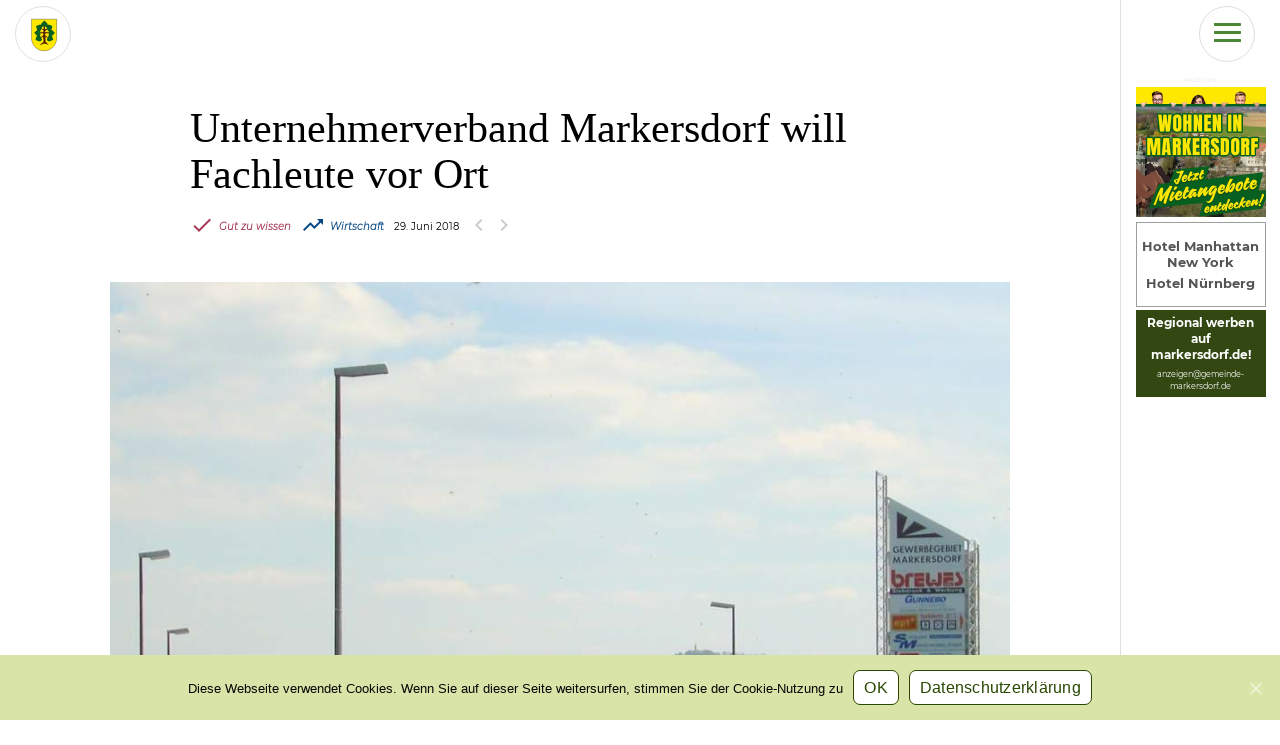

--- FILE ---
content_type: text/html; charset=UTF-8
request_url: https://markersdorf.de/20733/unternehmerverband-markersdorf-will-fachleute-vor-ort/
body_size: 30163
content:
<!DOCTYPE html PUBLIC "-//W3C//DTD XHTML 1.0 Transitional//DE" "http://www.w3.org/TR/xhtml1/DTD/xhtml1-transitional.dtd">
<html xmlns="http://www.w3.org/1999/xhtml" lang="de">
<head profile="http://gmpg.org/xfn/11">
  <title>
      Unternehmerverband Markersdorf will Fachleute vor Ort | Gemeinde Markersdorf  </title>

 
<!-- META TAGS | Start-->
	 <meta http-equiv="Content-Type" content="text/html; charset=UTF-8" />
 <!--  <meta name="viewport" content="width=device-width, initial-scale=1.0, user-scalable=no">-->
   <meta name="viewport" content="width=device-width, initial-scale=1">
<meta name="google-site-verification" content="2IT73gEV8NX2MBEhEWibYP0mFpkWOIm-hyZ23fy-sVs" />

  <!-- Open Graph Meta Tags für Facebook -->

    <meta property="og:type" content="article" />
    <meta property="og:site_name" content="Markersdorf.de">
    <meta property="og:locale" content="de_DE">
   <!--  <meta property="og:url" content="https://markersdorf.de/20733/unternehmerverband-markersdorf-will-fachleute-vor-ort" /> -->
  <!--   <meta property="og:title" content="Unternehmerverband Markersdorf will Fachleute vor Ort" /> -->
    <meta property="og:description" content="Nach seiner Vorstandssitzung vom 22. Mai 2018 hat der Unternehmerverband Markersdorf e. V. über seine Arbeit informiert. Die läuft mittlerweile stark "hinter den Kulissen", aber nicht wegen der Geheimhaltung." />

    <!-- Twitter Cards Meta Tags -->
    <meta name="twitter:card" content="summary_large_image" />
    <meta name="twitter:title" content="Unternehmerverband Markersdorf will Fachleute vor Ort" />
    <meta name="twitter:description" content="Nach seiner Vorstandssitzung vom 22. Mai 2018 hat der Unternehmerverband Markersdorf e. V. über seine Arbeit informiert. Die läuft mittlerweile stark "hinter den Kulissen", aber nicht wegen der Geheimhaltung." />
   
    <meta name="twitter:url" content="https://markersdorf.de/20733/unternehmerverband-markersdorf-will-fachleute-vor-ort" />

<!-- Open Graph tags -->



<meta name="keywords" content="Markersdorf, Friedersdorf, Gersdorf, JauernickBuschbach, Pfaffendorf, Holtendorf, DeutschPaulsdorf, Gutzuwissen, Wirtschaft, UnternehmerverbandMarkersdorfeV, GemeindeMarkersdorf">



<!-- META TAGS | End-->
<!-- FAVICON | Start-->
      <link rel='shortcut icon' href='https://markersdorf.de/wp-content/themes/magdalena/img/logo_black.svg' type='image/x-icon'>
<!-- FAVICON | End-->   
<!-- CSS | Start-->


  <link rel="stylesheet" href="https://markersdorf.de/wp-content/themes/magdalena/js/bootstrap/332/bootstrap.min.css" type="text/css" media="screen" />   
<!--  <link rel="stylesheet" href="https://markersdorf.de/wp-content/themes/magdalena/style.css" type="text/css" media="screen" /> -->
  <link rel="stylesheet" href="https://markersdorf.de/wp-content/themes/magdalena/js/lib/owl2/css/owl.carousel.min.css">
  <link rel="stylesheet" href="https://markersdorf.de/wp-content/themes/magdalena/js/lib/owl2/css/owl.theme.default.min.css">
 
<link rel="stylesheet" href="https://markersdorf.de/wp-content/themes/magdalena/swiper.min.css">
<meta name="robots" content="INDEX,FOLLOW" />

 <!-- CSS | End-->   
<!-- WP HEAD | Start-->
    
		<!-- All in One SEO 4.3.1.1 - aioseo.com -->
		<meta name="robots" content="max-image-preview:large" />
		<link rel="canonical" href="https://markersdorf.de/20733/unternehmerverband-markersdorf-will-fachleute-vor-ort/" />
		<meta name="generator" content="All in One SEO (AIOSEO) 4.3.1.1 " />
		<script type="application/ld+json" class="aioseo-schema">
			{"@context":"https:\/\/schema.org","@graph":[{"@type":"Article","@id":"https:\/\/markersdorf.de\/20733\/unternehmerverband-markersdorf-will-fachleute-vor-ort\/#article","name":"Unternehmerverband Markersdorf will Fachleute vor Ort","headline":"Unternehmerverband Markersdorf will Fachleute vor Ort","author":{"@id":"https:\/\/markersdorf.de\/author\/#author"},"publisher":{"@id":"https:\/\/markersdorf.de\/#organization"},"image":{"@type":"ImageObject","url":"https:\/\/markersdorf.de\/wp-content\/uploads\/2019\/05\/00003474-3.jpg","width":1000,"height":751},"datePublished":"2018-06-29T08:16:38+02:00","dateModified":"2022-06-30T21:37:38+02:00","inLanguage":"de-DE","mainEntityOfPage":{"@id":"https:\/\/markersdorf.de\/20733\/unternehmerverband-markersdorf-will-fachleute-vor-ort\/#webpage"},"isPartOf":{"@id":"https:\/\/markersdorf.de\/20733\/unternehmerverband-markersdorf-will-fachleute-vor-ort\/#webpage"},"articleSection":"Gut zu wissen, Wirtschaft, Markersdorf, Friedersdorf, Gersdorf, Jauernick-Buschbach, Pfaffendorf, Holtendorf, Deutsch-Paulsdorf"},{"@type":"BreadcrumbList","@id":"https:\/\/markersdorf.de\/20733\/unternehmerverband-markersdorf-will-fachleute-vor-ort\/#breadcrumblist","itemListElement":[{"@type":"ListItem","@id":"https:\/\/markersdorf.de\/#listItem","position":1,"item":{"@type":"WebPage","@id":"https:\/\/markersdorf.de\/","name":"Home","description":"Die Gro\u00dfgemeinde Markersdorf liegt in Ostsachsen, in der niederschlesischen Oberlausitz, westlich und s\u00fcdwestlich der Stadt G\u00f6rlitz. Eingebettet ins H\u00fcgelland pr\u00e4gen die sieben Markersdorfer Ortschaften Land und Leben am Fu\u00dfe der Landeskrone.","url":"https:\/\/markersdorf.de\/"},"nextItem":"https:\/\/markersdorf.de\/20733\/unternehmerverband-markersdorf-will-fachleute-vor-ort\/#listItem"},{"@type":"ListItem","@id":"https:\/\/markersdorf.de\/20733\/unternehmerverband-markersdorf-will-fachleute-vor-ort\/#listItem","position":2,"item":{"@type":"WebPage","@id":"https:\/\/markersdorf.de\/20733\/unternehmerverband-markersdorf-will-fachleute-vor-ort\/","name":"Unternehmerverband Markersdorf will Fachleute vor Ort","url":"https:\/\/markersdorf.de\/20733\/unternehmerverband-markersdorf-will-fachleute-vor-ort\/"},"previousItem":"https:\/\/markersdorf.de\/#listItem"}]},{"@type":"Organization","@id":"https:\/\/markersdorf.de\/#organization","name":"Gemeinde Markersdorf","url":"https:\/\/markersdorf.de\/","logo":{"@type":"ImageObject","url":"https:\/\/markersdorf.de\/wp-content\/uploads\/2019\/01\/Wappen_gemeinde_markersdorf.png","@id":"https:\/\/markersdorf.de\/#organizationLogo","width":354,"height":435},"image":{"@id":"https:\/\/markersdorf.de\/#organizationLogo"},"sameAs":["https:\/\/de.wikipedia.org\/wiki\/Markersdorf_Sachsen"]},{"@type":"Person","@id":"https:\/\/markersdorf.de\/author\/#author","url":"https:\/\/markersdorf.de\/author\/"},{"@type":"WebPage","@id":"https:\/\/markersdorf.de\/20733\/unternehmerverband-markersdorf-will-fachleute-vor-ort\/#webpage","url":"https:\/\/markersdorf.de\/20733\/unternehmerverband-markersdorf-will-fachleute-vor-ort\/","name":"Unternehmerverband Markersdorf will Fachleute vor Ort","inLanguage":"de-DE","isPartOf":{"@id":"https:\/\/markersdorf.de\/#website"},"breadcrumb":{"@id":"https:\/\/markersdorf.de\/20733\/unternehmerverband-markersdorf-will-fachleute-vor-ort\/#breadcrumblist"},"author":{"@id":"https:\/\/markersdorf.de\/author\/#author"},"creator":{"@id":"https:\/\/markersdorf.de\/author\/#author"},"image":{"@type":"ImageObject","url":"https:\/\/markersdorf.de\/wp-content\/uploads\/2019\/05\/00003474-3.jpg","@id":"https:\/\/markersdorf.de\/#mainImage","width":1000,"height":751},"primaryImageOfPage":{"@id":"https:\/\/markersdorf.de\/20733\/unternehmerverband-markersdorf-will-fachleute-vor-ort\/#mainImage"},"datePublished":"2018-06-29T08:16:38+02:00","dateModified":"2022-06-30T21:37:38+02:00"},{"@type":"WebSite","@id":"https:\/\/markersdorf.de\/#website","url":"https:\/\/markersdorf.de\/","name":"Gemeinde Markersdorf","inLanguage":"de-DE","publisher":{"@id":"https:\/\/markersdorf.de\/#organization"}}]}
		</script>
		<!-- All in One SEO -->

<link rel='stylesheet' id='wp-block-library-css' href='https://markersdorf.de/wp-includes/css/dist/block-library/style.min.css?ver=6.4.7' type='text/css' media='all' />
<link rel='stylesheet' id='nk-awb-css' href='https://markersdorf.de/wp-content/plugins/advanced-backgrounds/assets/awb/awb.min.css?ver=1.6.4' type='text/css' media='all' />
<link rel='stylesheet' id='advgb_custom_styles-css' href='https://markersdorf.de/wp-content/uploads/advgb/custom_styles.css?ver=6.4.7' type='text/css' media='all' />
<link rel='stylesheet' id='dashicons-css' href='https://markersdorf.de/wp-includes/css/dashicons.min.css?ver=6.4.7' type='text/css' media='all' />
<style id='classic-theme-styles-inline-css' type='text/css'>
/*! This file is auto-generated */
.wp-block-button__link{color:#fff;background-color:#32373c;border-radius:9999px;box-shadow:none;text-decoration:none;padding:calc(.667em + 2px) calc(1.333em + 2px);font-size:1.125em}.wp-block-file__button{background:#32373c;color:#fff;text-decoration:none}
</style>
<style id='global-styles-inline-css' type='text/css'>
body{--wp--preset--color--black: #000000;--wp--preset--color--cyan-bluish-gray: #abb8c3;--wp--preset--color--white: #ffffff;--wp--preset--color--pale-pink: #f78da7;--wp--preset--color--vivid-red: #cf2e2e;--wp--preset--color--luminous-vivid-orange: #ff6900;--wp--preset--color--luminous-vivid-amber: #fcb900;--wp--preset--color--light-green-cyan: #7bdcb5;--wp--preset--color--vivid-green-cyan: #00d084;--wp--preset--color--pale-cyan-blue: #8ed1fc;--wp--preset--color--vivid-cyan-blue: #0693e3;--wp--preset--color--vivid-purple: #9b51e0;--wp--preset--gradient--vivid-cyan-blue-to-vivid-purple: linear-gradient(135deg,rgba(6,147,227,1) 0%,rgb(155,81,224) 100%);--wp--preset--gradient--light-green-cyan-to-vivid-green-cyan: linear-gradient(135deg,rgb(122,220,180) 0%,rgb(0,208,130) 100%);--wp--preset--gradient--luminous-vivid-amber-to-luminous-vivid-orange: linear-gradient(135deg,rgba(252,185,0,1) 0%,rgba(255,105,0,1) 100%);--wp--preset--gradient--luminous-vivid-orange-to-vivid-red: linear-gradient(135deg,rgba(255,105,0,1) 0%,rgb(207,46,46) 100%);--wp--preset--gradient--very-light-gray-to-cyan-bluish-gray: linear-gradient(135deg,rgb(238,238,238) 0%,rgb(169,184,195) 100%);--wp--preset--gradient--cool-to-warm-spectrum: linear-gradient(135deg,rgb(74,234,220) 0%,rgb(151,120,209) 20%,rgb(207,42,186) 40%,rgb(238,44,130) 60%,rgb(251,105,98) 80%,rgb(254,248,76) 100%);--wp--preset--gradient--blush-light-purple: linear-gradient(135deg,rgb(255,206,236) 0%,rgb(152,150,240) 100%);--wp--preset--gradient--blush-bordeaux: linear-gradient(135deg,rgb(254,205,165) 0%,rgb(254,45,45) 50%,rgb(107,0,62) 100%);--wp--preset--gradient--luminous-dusk: linear-gradient(135deg,rgb(255,203,112) 0%,rgb(199,81,192) 50%,rgb(65,88,208) 100%);--wp--preset--gradient--pale-ocean: linear-gradient(135deg,rgb(255,245,203) 0%,rgb(182,227,212) 50%,rgb(51,167,181) 100%);--wp--preset--gradient--electric-grass: linear-gradient(135deg,rgb(202,248,128) 0%,rgb(113,206,126) 100%);--wp--preset--gradient--midnight: linear-gradient(135deg,rgb(2,3,129) 0%,rgb(40,116,252) 100%);--wp--preset--font-size--small: 13px;--wp--preset--font-size--medium: 20px;--wp--preset--font-size--large: 36px;--wp--preset--font-size--x-large: 42px;--wp--preset--spacing--20: 0.44rem;--wp--preset--spacing--30: 0.67rem;--wp--preset--spacing--40: 1rem;--wp--preset--spacing--50: 1.5rem;--wp--preset--spacing--60: 2.25rem;--wp--preset--spacing--70: 3.38rem;--wp--preset--spacing--80: 5.06rem;--wp--preset--shadow--natural: 6px 6px 9px rgba(0, 0, 0, 0.2);--wp--preset--shadow--deep: 12px 12px 50px rgba(0, 0, 0, 0.4);--wp--preset--shadow--sharp: 6px 6px 0px rgba(0, 0, 0, 0.2);--wp--preset--shadow--outlined: 6px 6px 0px -3px rgba(255, 255, 255, 1), 6px 6px rgba(0, 0, 0, 1);--wp--preset--shadow--crisp: 6px 6px 0px rgba(0, 0, 0, 1);}:where(.is-layout-flex){gap: 0.5em;}:where(.is-layout-grid){gap: 0.5em;}body .is-layout-flow > .alignleft{float: left;margin-inline-start: 0;margin-inline-end: 2em;}body .is-layout-flow > .alignright{float: right;margin-inline-start: 2em;margin-inline-end: 0;}body .is-layout-flow > .aligncenter{margin-left: auto !important;margin-right: auto !important;}body .is-layout-constrained > .alignleft{float: left;margin-inline-start: 0;margin-inline-end: 2em;}body .is-layout-constrained > .alignright{float: right;margin-inline-start: 2em;margin-inline-end: 0;}body .is-layout-constrained > .aligncenter{margin-left: auto !important;margin-right: auto !important;}body .is-layout-constrained > :where(:not(.alignleft):not(.alignright):not(.alignfull)){max-width: var(--wp--style--global--content-size);margin-left: auto !important;margin-right: auto !important;}body .is-layout-constrained > .alignwide{max-width: var(--wp--style--global--wide-size);}body .is-layout-flex{display: flex;}body .is-layout-flex{flex-wrap: wrap;align-items: center;}body .is-layout-flex > *{margin: 0;}body .is-layout-grid{display: grid;}body .is-layout-grid > *{margin: 0;}:where(.wp-block-columns.is-layout-flex){gap: 2em;}:where(.wp-block-columns.is-layout-grid){gap: 2em;}:where(.wp-block-post-template.is-layout-flex){gap: 1.25em;}:where(.wp-block-post-template.is-layout-grid){gap: 1.25em;}.has-black-color{color: var(--wp--preset--color--black) !important;}.has-cyan-bluish-gray-color{color: var(--wp--preset--color--cyan-bluish-gray) !important;}.has-white-color{color: var(--wp--preset--color--white) !important;}.has-pale-pink-color{color: var(--wp--preset--color--pale-pink) !important;}.has-vivid-red-color{color: var(--wp--preset--color--vivid-red) !important;}.has-luminous-vivid-orange-color{color: var(--wp--preset--color--luminous-vivid-orange) !important;}.has-luminous-vivid-amber-color{color: var(--wp--preset--color--luminous-vivid-amber) !important;}.has-light-green-cyan-color{color: var(--wp--preset--color--light-green-cyan) !important;}.has-vivid-green-cyan-color{color: var(--wp--preset--color--vivid-green-cyan) !important;}.has-pale-cyan-blue-color{color: var(--wp--preset--color--pale-cyan-blue) !important;}.has-vivid-cyan-blue-color{color: var(--wp--preset--color--vivid-cyan-blue) !important;}.has-vivid-purple-color{color: var(--wp--preset--color--vivid-purple) !important;}.has-black-background-color{background-color: var(--wp--preset--color--black) !important;}.has-cyan-bluish-gray-background-color{background-color: var(--wp--preset--color--cyan-bluish-gray) !important;}.has-white-background-color{background-color: var(--wp--preset--color--white) !important;}.has-pale-pink-background-color{background-color: var(--wp--preset--color--pale-pink) !important;}.has-vivid-red-background-color{background-color: var(--wp--preset--color--vivid-red) !important;}.has-luminous-vivid-orange-background-color{background-color: var(--wp--preset--color--luminous-vivid-orange) !important;}.has-luminous-vivid-amber-background-color{background-color: var(--wp--preset--color--luminous-vivid-amber) !important;}.has-light-green-cyan-background-color{background-color: var(--wp--preset--color--light-green-cyan) !important;}.has-vivid-green-cyan-background-color{background-color: var(--wp--preset--color--vivid-green-cyan) !important;}.has-pale-cyan-blue-background-color{background-color: var(--wp--preset--color--pale-cyan-blue) !important;}.has-vivid-cyan-blue-background-color{background-color: var(--wp--preset--color--vivid-cyan-blue) !important;}.has-vivid-purple-background-color{background-color: var(--wp--preset--color--vivid-purple) !important;}.has-black-border-color{border-color: var(--wp--preset--color--black) !important;}.has-cyan-bluish-gray-border-color{border-color: var(--wp--preset--color--cyan-bluish-gray) !important;}.has-white-border-color{border-color: var(--wp--preset--color--white) !important;}.has-pale-pink-border-color{border-color: var(--wp--preset--color--pale-pink) !important;}.has-vivid-red-border-color{border-color: var(--wp--preset--color--vivid-red) !important;}.has-luminous-vivid-orange-border-color{border-color: var(--wp--preset--color--luminous-vivid-orange) !important;}.has-luminous-vivid-amber-border-color{border-color: var(--wp--preset--color--luminous-vivid-amber) !important;}.has-light-green-cyan-border-color{border-color: var(--wp--preset--color--light-green-cyan) !important;}.has-vivid-green-cyan-border-color{border-color: var(--wp--preset--color--vivid-green-cyan) !important;}.has-pale-cyan-blue-border-color{border-color: var(--wp--preset--color--pale-cyan-blue) !important;}.has-vivid-cyan-blue-border-color{border-color: var(--wp--preset--color--vivid-cyan-blue) !important;}.has-vivid-purple-border-color{border-color: var(--wp--preset--color--vivid-purple) !important;}.has-vivid-cyan-blue-to-vivid-purple-gradient-background{background: var(--wp--preset--gradient--vivid-cyan-blue-to-vivid-purple) !important;}.has-light-green-cyan-to-vivid-green-cyan-gradient-background{background: var(--wp--preset--gradient--light-green-cyan-to-vivid-green-cyan) !important;}.has-luminous-vivid-amber-to-luminous-vivid-orange-gradient-background{background: var(--wp--preset--gradient--luminous-vivid-amber-to-luminous-vivid-orange) !important;}.has-luminous-vivid-orange-to-vivid-red-gradient-background{background: var(--wp--preset--gradient--luminous-vivid-orange-to-vivid-red) !important;}.has-very-light-gray-to-cyan-bluish-gray-gradient-background{background: var(--wp--preset--gradient--very-light-gray-to-cyan-bluish-gray) !important;}.has-cool-to-warm-spectrum-gradient-background{background: var(--wp--preset--gradient--cool-to-warm-spectrum) !important;}.has-blush-light-purple-gradient-background{background: var(--wp--preset--gradient--blush-light-purple) !important;}.has-blush-bordeaux-gradient-background{background: var(--wp--preset--gradient--blush-bordeaux) !important;}.has-luminous-dusk-gradient-background{background: var(--wp--preset--gradient--luminous-dusk) !important;}.has-pale-ocean-gradient-background{background: var(--wp--preset--gradient--pale-ocean) !important;}.has-electric-grass-gradient-background{background: var(--wp--preset--gradient--electric-grass) !important;}.has-midnight-gradient-background{background: var(--wp--preset--gradient--midnight) !important;}.has-small-font-size{font-size: var(--wp--preset--font-size--small) !important;}.has-medium-font-size{font-size: var(--wp--preset--font-size--medium) !important;}.has-large-font-size{font-size: var(--wp--preset--font-size--large) !important;}.has-x-large-font-size{font-size: var(--wp--preset--font-size--x-large) !important;}
.wp-block-navigation a:where(:not(.wp-element-button)){color: inherit;}
:where(.wp-block-post-template.is-layout-flex){gap: 1.25em;}:where(.wp-block-post-template.is-layout-grid){gap: 1.25em;}
:where(.wp-block-columns.is-layout-flex){gap: 2em;}:where(.wp-block-columns.is-layout-grid){gap: 2em;}
.wp-block-pullquote{font-size: 1.5em;line-height: 1.6;}
</style>
<link rel='stylesheet' id='breadcrumb_style-css' href='https://markersdorf.de/wp-content/plugins/breadcrumb/assets/front/css/style.css?ver=6.4.7' type='text/css' media='all' />
<link rel='stylesheet' id='contact-form-7-css' href='https://markersdorf.de/wp-content/plugins/contact-form-7/includes/css/styles.css?ver=5.3.2' type='text/css' media='all' />
<link rel='stylesheet' id='passster-css-css' href='https://markersdorf.de/wp-content/plugins/content-protector/assets/public/passster.min.css?ver=all' type='text/css' media='all' />
<link rel='stylesheet' id='cookie-notice-front-css' href='https://markersdorf.de/wp-content/plugins/cookie-notice/css/front.min.css?ver=6.4.7' type='text/css' media='all' />
<link rel='stylesheet' id='lbwps-styles-photoswipe5-main-css' href='https://markersdorf.de/wp-content/plugins/lightbox-photoswipe/assets/ps5/styles/main.css?ver=5.0.30' type='text/css' media='all' />
<link rel='stylesheet' id='flxmap-css' href='https://markersdorf.de/wp-content/plugins/wp-flexible-map/css/styles.css?ver=1.17.1' type='text/css' media='all' />
<link rel='stylesheet' id='wp-pagenavi-css' href='https://markersdorf.de/wp-content/plugins/wp-pagenavi/pagenavi-css.css?ver=2.70' type='text/css' media='all' />
<link rel='stylesheet' id='custom-styles-css' href='https://markersdorf.de/wp-content/themes/magdalena/style.css?ver=1769121463' type='text/css' media='all' />
<link rel='stylesheet' id='newsletter-css' href='https://markersdorf.de/wp-content/plugins/newsletter/style.css?ver=8.0.9' type='text/css' media='all' />
<link rel='stylesheet' id='acf_jig_justified_css-css' href='https://markersdorf.de/wp-content/plugins/acf-justified-image-grid/css/justifiedGallery.css?ver=3.5.4' type='text/css' media='all' />
<link rel='stylesheet' id='acf_jig_swipe_css-css' href='https://markersdorf.de/wp-content/plugins/acf-justified-image-grid/js/swipebox/css/swipebox.css?ver=1.3.0.2' type='text/css' media='all' />
<link rel='stylesheet' id='tablepress-default-css' href='https://markersdorf.de/wp-content/plugins/tablepress/css/default.min.css?ver=1.11' type='text/css' media='all' />
<link rel='stylesheet' id='ctn-stylesheet-css' href='https://markersdorf.de/wp-content/plugins/current-template-name/assets/css/ctn-style.css?ver=6.4.7' type='text/css' media='all' />
<link rel='stylesheet' id='teccc_stylesheet-css' href='https://markersdorf.de/wp-content/uploads/teccc_d2885b93b5977975a44fa975d4e749c0.min.css?ver=6.1.1' type='text/css' media='all' />
<script type="text/javascript" src="https://markersdorf.de/wp-includes/js/jquery/jquery.min.js?ver=3.7.1" id="jquery-core-js"></script>
<script type="text/javascript" src="https://markersdorf.de/wp-includes/js/jquery/jquery-migrate.min.js?ver=3.4.1" id="jquery-migrate-js"></script>
<link rel="https://api.w.org/" href="https://markersdorf.de/wp-json/" /><link rel="alternate" type="application/json" href="https://markersdorf.de/wp-json/wp/v2/posts/20733" /><link rel="EditURI" type="application/rsd+xml" title="RSD" href="https://markersdorf.de/xmlrpc.php?rsd" />
<meta name="generator" content="WordPress 6.4.7" />
<link rel='shortlink' href='https://markersdorf.de/?p=20733' />
<link rel="alternate" type="application/json+oembed" href="https://markersdorf.de/wp-json/oembed/1.0/embed?url=https%3A%2F%2Fmarkersdorf.de%2F20733%2Funternehmerverband-markersdorf-will-fachleute-vor-ort%2F" />
<link rel="alternate" type="text/xml+oembed" href="https://markersdorf.de/wp-json/oembed/1.0/embed?url=https%3A%2F%2Fmarkersdorf.de%2F20733%2Funternehmerverband-markersdorf-will-fachleute-vor-ort%2F&#038;format=xml" />
		<style>
		.passster-form {
			background: #F9F9F9;
			padding: 10px;
			margin: 0px;
		}
		.passster-form h4 {
			font-size: 20px;
			font-weight: 700;
			color: #4998b3;
		}
		.passster-form p {
			font-size: 14px;
			font-weight: 400;
			color: #000000;
		}
		.passster-form .error {
			font-size: 14px;
			font-weight: 400;
			color: #FFFFFF;
			background: #CC4C43;
		}
		.passster-form #passster_submit {
			color: #FFFFFF;
			background: #4998b3;
		}
		.passster-form #passster_submit:hover {
			color: #FFFFFF;
			background: #aa1100;
		}                
		</style>
		<meta name="tec-api-version" content="v1"><meta name="tec-api-origin" content="https://markersdorf.de"><link rel="https://theeventscalendar.com/" href="https://markersdorf.de/wp-json/tribe/events/v1/" /><link rel="apple-touch-icon" sizes="180x180" href="/wp-content/uploads/fbrfg/apple-touch-icon.png">
<link rel="icon" type="image/png" sizes="32x32" href="/wp-content/uploads/fbrfg/favicon-32x32.png">
<link rel="icon" type="image/png" sizes="16x16" href="/wp-content/uploads/fbrfg/favicon-16x16.png">
<link rel="manifest" href="/wp-content/uploads/fbrfg/site.webmanifest">
<link rel="shortcut icon" href="/wp-content/uploads/fbrfg/favicon.ico">
<meta name="msapplication-TileColor" content="#00a300">
<meta name="msapplication-config" content="/wp-content/uploads/fbrfg/browserconfig.xml">
<meta name="theme-color" content="#ffffff"><link rel="preload" href="https://markersdorf.de/wp-content/themes/magdalena/img-design/iconfont/MaterialIcons-Regular.woff2" as="font" type="font/woff2" crossorigin>        <style>
            #wp-admin-bar-ctn_adminbar_menu .ab-item {
                background: ;
                color:  !important;
            }
            #wp-admin-bar-ctn_adminbar_menu .ab-item .ctn-admin-item {
                color: #6ef791;
            }
            .ctn-admin-item {
                color: #6ef791;
            }
            .ab-submenu {

            }
        </style>
        <!-- WP HEAD | End-->   

 <style>
    @media all and (-ms-high-contrast:none)
     {
   .noie {display: inline-block !important;
z-index: 500;position: fixed;top:20%;left:30%;right:auto;width:40%;height:auto;border:1px solid red;background-color: white;text-align: center;font-size: 18px;padding:3%;}
     }
  </style>

 



</head>


<body  class="post-template-default single single-post postid-20733 single-format-standard cookies-not-set tribe-no-js tribe-theme-magdalena" >






























<div class="admin-only newads">
  <div class="newads-inner">

<h2 >Anzeigen</h2><div class="buttonliste">
    <div class="mdfbutton"><a href="http://www.bauen-wohnen-ostritz.de/seite/454419/angebote-markersdorf.html" title="Jetzt attraktive Mietangebote in der Gemeinde Markersdorf entdecken!" style="margin:3px;"><img src="https://markersdorf.de/wp-content/uploads/2025/05/mieten-inmarkersdorf-2.jpg" alt="Jetzt attraktive Mietangebote in der Gemeinde Markersdorf entdecken!" /></a></div><div class="motelone">
<a href="https://www.the-cloud-one.com/de/hotels/new-york/hotel-new-york-downtown/" title="Hotel Manhattan New York" rel="noopener" target="_blank">Hotel Manhattan New York</a>
<a href="https://www.the-cloud-one.com/de/hotels/nuernberg/hotel-nuernberg/" title="Hotels Nürnberg"  rel="noopener" target="_blank">Hotel Nürnberg</a></div></div>
<a href="https://markersdorf.de/werben-auf-markersdorf-de/" class="werbensie werbensieoben"><strong>Regional werben auf markersdorf.de!</strong></a>
<a href="mailto:anzeigen@markersdorf.de" class="werbensie"> anzeigen@gemeinde-markersdorf.de</a>



</div>
</div>

<div id="all">
    <header>  
<script src="https://markersdorf.de/wp-content/themes/magdalena/js/lazy/lazysizes(lazysizes.min.js)" async=""></script>

  <script>
  window.lazySizesConfig = window.lazySizesConfig || {};
  window.lazySizesConfig.expand = 9;
</script>





<div id="wrapper">
<div id="main">

          <script type="text/javascript">
                                    jQuery(function($) 
                                    { $(".navbar-nav .1stlevel").children("ul").attr('class', "dropdown-menu mega-dropdown-menu row");});</script>

                                    <script type="text/javascript">
                                       jQuery(function($) {
                                       $(".navbar-nav .1stlevel").children("a").attr('href', "javascript:void(0)");
                                        });
                                    </script>
                                   <script type="text/javascript">
                                    jQuery(function($) 
                                    { $(".navbar-nav .1stlevel").children("a").attr('class', "dropdown-toggle");});</script>
                                      <script type="text/javascript">
                                    jQuery(function($) 
                                    { $(".navbar-nav .1stlevel").children("a").attr('data-toggle', "dropdown");});</script>
                        
                                     <script type="text/javascript">
                                    jQuery(function($) 
                                    { $(".navbar-nav .2ndlevel").addClass("col-sm-4 2ndlevel");});</script>


<!-- Start Header -->

      <nav class="navbar navbar-default navbar-fixed-top" role="navigation">
        <div class="container">
          <div class="navbar-header">
          <button aria-label="Hauptmenü der Webseite" class="navbar-toggle nav-hamburger" type="button" data-toggle="collapse" data-target=".js-navbar-collapse" onclick="this.classList.toggle('open')">

            <span class=""></span>
            <span class=""></span>
            <span class=""></span>
  
          </button>
          <a class="navbar-brand" href="https://markersdorf.de">
            <span class="badge badge-home"><object data="https://markersdorf.de/wp-content/themes/magdalena/img-design/wappen_gemeinde_markersdorf.svg" type="image/svg+xml" width="28px" >
<!-- Für Browser ohne SVG-Unterstützung -->
<img src="https://markersdorf.de/wp-content/themes/magdalena/img-design/logo.png" />
</object></span>
            </a>
            <!--
            <ul class="nav navbar-nav nav-options" id="nav-header-actions">        
             <li id="search-wrapper">
               <a id="searchlink">             
                 <span class="badge">   <i class="material-icons" >search</i></span>
                </a>   
               <input type="text" 
                   class="form-control" placeholder="Suche"    id="search"> 
             </li>
             <li>
               <a>
                  <span class="badge">  <i class="material-icons">notifications</i>     </span>      
               </a>
             </li>
         
            </ul>
          -->
        </div>
          <div class="collapse navbar-collapse js-navbar-collapse">


                                                                        <div class="menu-hauptmenu-container"><ul id="48" class="nav navbar-nav"><li id="menu-item-2209" class="lebenindergemeinde a-level 1stlevel dropdown mega-dropdown menu-item menu-item-type-post_type menu-item-object-page menu-item-has-children"><a rel="nature_people" href="https://markersdorf.de/leben-in-der-grossgemeinde/"><span class="tob">Großgemeinde Markersdorf</span><br /><span class="sub">Portrait, Landleben &#038; Bildung</span><i class="material-icons">nature_people</i><div class="verlauf"></div></a>
<ul class="sub-menu">
	<li id="menu-item-2213" class="2ndlevel portrait menu-item menu-item-type-post_type menu-item-object-page menu-item-has-children"><a href="https://markersdorf.de/leben-in-der-grossgemeinde/portrait/"><span class="tob">Portrait</span><br /><span class="sub"></span><i class="material-icons"></i><div class="verlauf"></div></a>
	<ul class="sub-menu">
		<li id="menu-item-2294" class="menu-item menu-item-type-post_type menu-item-object-page"><a rel="accessibility" href="https://markersdorf.de/leben-in-der-grossgemeinde/portrait/leben-in-der-gemeinde/"><span class="tob">Leben in der Gemeinde</span><br /><span class="sub">Kurzportrait der Großgemeinde Markersdorf</span><i class="material-icons">accessibility</i><div class="verlauf"></div></a></li>
		<li id="menu-item-2295" class="menu-item menu-item-type-post_type menu-item-object-page"><a rel="terrain" href="https://markersdorf.de/leben-in-der-grossgemeinde/portrait/ortschaften/"><span class="tob">Ortschaften</span><br /><span class="sub">Kurzportraits der sieben Ortschaften</span><i class="material-icons">terrain</i><div class="verlauf"></div></a></li>
		<li id="menu-item-2296" class="menu-item menu-item-type-post_type menu-item-object-page"><a rel="view_comfy" href="https://markersdorf.de/leben-in-der-grossgemeinde/portrait/zahlen-fakten/"><span class="tob">Zahlen &#038; Fakten</span><br /><span class="sub">Einwohnerzahlen, Flächenangaben &#038; mehr</span><i class="material-icons">view_comfy</i><div class="verlauf"></div></a></li>
		<li id="menu-item-2215" class="menu-item menu-item-type-post_type menu-item-object-page"><a rel="group_work" href="https://markersdorf.de/leben-in-der-grossgemeinde/portrait/partnergemeinden/"><span class="tob">Partnergemeinden</span><br /><span class="sub">Partnergemeinden der Gemeinde Markersdorf</span><i class="material-icons">group_work</i><div class="verlauf"></div></a></li>
		<li id="menu-item-2214" class="menu-item menu-item-type-post_type menu-item-object-page"><a rel="restore" href="https://markersdorf.de/leben-in-der-grossgemeinde/portrait/historisches/"><span class="tob">Historisches</span><br /><span class="sub">Geschichte der Gemeinde Markersdorf</span><i class="material-icons">restore</i><div class="verlauf"></div></a></li>
	</ul>
</li>
	<li id="menu-item-2354" class="2ndlevel landleben menu-item menu-item-type-post_type menu-item-object-page menu-item-has-children"><a href="https://markersdorf.de/leben-in-der-grossgemeinde/landleben/"><span class="tob">Kultur / Religion / Landleben</span><br /><span class="sub"></span><i class="material-icons"></i><div class="verlauf"></div></a>
	<ul class="sub-menu">
		<li id="menu-item-4753" class="menu-item menu-item-type-post_type menu-item-object-page"><a rel="photo_camera" href="https://markersdorf.de/leben-in-der-grossgemeinde/landleben/museen/"><span class="tob">Museen</span><br /><span class="sub">Traditionspflege bäuerlichen Lebens</span><i class="material-icons">photo_camera</i><div class="verlauf"></div></a></li>
		<li id="menu-item-2355" class="menu-item menu-item-type-post_type menu-item-object-page"><a rel="panorama_fish_eye" href="https://markersdorf.de/leben-in-der-grossgemeinde/landleben/kirchengemeinden/"><span class="tob">Kirchengemeinden</span><br /><span class="sub">Pfarrgemeinde &#038; Ansprechpartner</span><i class="material-icons">panorama_fish_eye</i><div class="verlauf"></div></a></li>
		<li id="menu-item-4679" class="menu-item menu-item-type-post_type menu-item-object-page"><a rel="whatshot" href="https://markersdorf.de/leben-in-der-grossgemeinde/landleben/feuerwehr/"><span class="tob">Feuerwehr</span><br /><span class="sub">Ansprechpartner &#038; Neuigkeiten von den Ortsfeuerwehren</span><i class="material-icons">whatshot</i><div class="verlauf"></div></a></li>
	</ul>
</li>
	<li id="menu-item-2210" class="2ndlevel bildung menu-item menu-item-type-post_type menu-item-object-page menu-item-has-children"><a href="https://markersdorf.de/leben-in-der-grossgemeinde/bildung/"><span class="tob">Bildung</span><br /><span class="sub"></span><i class="material-icons"></i><div class="verlauf"></div></a>
	<ul class="sub-menu">
		<li id="menu-item-2211" class="menu-item menu-item-type-post_type menu-item-object-page"><a rel="mood" href="https://markersdorf.de/leben-in-der-grossgemeinde/bildung/kindertageseinrichtungen/"><span class="tob">Kindertageseinrichtungen</span><br /><span class="sub">Kita, Hort &#038; Kinderhäuser</span><i class="material-icons">mood</i><div class="verlauf"></div></a></li>
		<li id="menu-item-2303" class="menu-item menu-item-type-post_type menu-item-object-page"><a rel="school" href="https://markersdorf.de/leben-in-der-grossgemeinde/bildung/schulen/"><span class="tob">Schulen</span><br /><span class="sub">Bildung ohne weite Wege</span><i class="material-icons">school</i><div class="verlauf"></div></a></li>
		<li id="menu-item-2293" class="menu-item menu-item-type-post_type menu-item-object-page"><a rel="airport_shuttle" href="https://markersdorf.de/leben-in-der-grossgemeinde/bildung/fahrbibliothek/"><span class="tob">Fahrbibliothek</span><br /><span class="sub">Standorte &#038; Ausleihzeiten</span><i class="material-icons">airport_shuttle</i><div class="verlauf"></div></a></li>
	</ul>
</li>
</ul>
</li>
<li id="menu-item-2190" class="buergerservice a-level 1stlevel dropdown mega-dropdown menu-item menu-item-type-post_type menu-item-object-page menu-item-has-children custom-custom-post-type-ancestor current-menu-ancestor current-post-ancestor current_page_ancestor"><a rel="account_balance" href="https://markersdorf.de/buergerservice/"><span class="tob">Bürgerservice</span><br /><span class="sub">Verwaltung, Gesundheit &#038; Politik</span><i class="material-icons">account_balance</i><div class="verlauf"></div></a>
<ul class="sub-menu">
	<li id="menu-item-2220" class="2ndlevel rathaus menu-item menu-item-type-post_type menu-item-object-page menu-item-has-children custom-custom-post-type-ancestor current-menu-ancestor current-post-ancestor current_page_ancestor"><a href="https://markersdorf.de/buergerservice/rathaus/"><span class="tob">Rathaus</span><br /><span class="sub"></span><i class="material-icons"></i><div class="verlauf"></div></a>
	<ul class="sub-menu">
		<li id="menu-item-2152" class="hide 3rdlevel ansprechpartner menu-item menu-item-type-post_type menu-item-object-page"><a rel="message" href="https://markersdorf.de/kontakt/"><span class="tob">Kontakt</span><br /><span class="sub">Kontakte aus der Gemeindeverwaltung</span><i class="material-icons">message</i><div class="verlauf"></div></a></li>
		<li id="menu-item-2263" class="menu-item menu-item-type-post_type menu-item-object-page"><a rel="settings_ethernet" href="https://markersdorf.de/buergerservice/rathaus/anliegen-a-bis-z/"><span class="tob">Anliegen A bis Z</span><br /><span class="sub">Informationen für Bürger</span><i class="material-icons">settings_ethernet</i><div class="verlauf"></div></a></li>
		<li id="menu-item-2184" class="3rdlevel bekanntmachungen menu-item menu-item-type-post_type menu-item-object-page custom-custom-post-type-parent current-menu-parent current-post-parent current_page_parent custom-custom-post-type-ancestor current-menu-ancestor current-post-ancestor current_page_ancestor"><a rel="alarm_on" href="https://markersdorf.de/buergerservice/rathaus/bekanntmachungen/"><span class="tob">Bekanntmachungen</span><br /><span class="sub">Veröffentlichungen &#038; Beschlüsse der Gemeinde</span><i class="material-icons">alarm_on</i><div class="verlauf"></div></a></li>
		<li id="menu-item-2185" class="3rdlevel satzungen menu-item menu-item-type-post_type menu-item-object-page"><a rel="assignment" href="https://markersdorf.de/buergerservice/rathaus/satzungen/"><span class="tob">Satzungen</span><br /><span class="sub">Gemeindliche Angelegenheiten &#038; sicherheitsrechtliche Erlasse</span><i class="material-icons">assignment</i><div class="verlauf"></div></a></li>
		<li id="menu-item-23293" class="menu-item menu-item-type-post_type menu-item-object-page"><a rel="publish" href="https://markersdorf.de/buergerservice/rathaus/ausschreibungen/"><span class="tob">Ausschreibungen</span><br /><span class="sub">Öffentliche Ausschreibungen der Gemeinde Markersdorf</span><i class="material-icons">publish</i><div class="verlauf"></div></a></li>
		<li id="menu-item-2183" class="3rdlevel aktuelles menu-item menu-item-type-post_type menu-item-object-page"><a rel="done" href="https://markersdorf.de/buergerservice/rathaus/gut-zu-wissen/"><span class="tob">Gut zu wissen</span><br /><span class="sub">Wissenswertes für die Region</span><i class="material-icons">done</i><div class="verlauf"></div></a></li>
	</ul>
</li>
	<li id="menu-item-2273" class="2ndlevel politik menu-item menu-item-type-post_type menu-item-object-page menu-item-has-children"><a href="https://markersdorf.de/buergerservice/politik/"><span class="tob">Politik</span><br /><span class="sub"></span><i class="material-icons"></i><div class="verlauf"></div></a>
	<ul class="sub-menu">
		<li id="menu-item-2274" class="menu-item menu-item-type-post_type menu-item-object-page"><a rel="person" href="https://markersdorf.de/buergerservice/politik/buergermeister/"><span class="tob">Bürgermeister</span><br /><span class="sub">Informationen aus dem Rathaus</span><i class="material-icons">person</i><div class="verlauf"></div></a></li>
		<li id="menu-item-2275" class="menu-item menu-item-type-post_type menu-item-object-page"><a rel="supervisor_account" href="https://markersdorf.de/buergerservice/politik/gemeinderat/"><span class="tob">Gemeinderat</span><br /><span class="sub">Mitglieder &#038; Tagungen</span><i class="material-icons">supervisor_account</i><div class="verlauf"></div></a></li>
		<li id="menu-item-75787" class="menu-item menu-item-type-post_type menu-item-object-page"><a rel="supervisor_account" href="https://markersdorf.de/buergerservice/politik/ausschuesse/"><span class="tob">Ausschüsse</span><br /><span class="sub">Termine</span><i class="material-icons">supervisor_account</i><div class="verlauf"></div></a></li>
		<li id="menu-item-2276" class="menu-item menu-item-type-post_type menu-item-object-page"><a title="Mitglieder" rel="people" href="https://markersdorf.de/buergerservice/politik/ortschaftsraete/"><span class="tob">Ortschaftsräte</span><br /><span class="sub">Aktuelles aus den Ortschaften</span><i class="material-icons">people</i><div class="verlauf"></div></a></li>
	</ul>
</li>
	<li id="menu-item-85070" class="2ndlevel kommunaleverbaende menu-item menu-item-type-post_type menu-item-object-page menu-item-has-children"><a href="https://markersdorf.de/buergerservice/kommunale-verbaende/"><span class="tob">Kommunale Verbände</span><br /><span class="sub"></span><i class="material-icons"></i><div class="verlauf"></div></a>
	<ul class="sub-menu">
		<li id="menu-item-85081" class="menu-item menu-item-type-post_type menu-item-object-page"><a rel="streetview" href="https://markersdorf.de/buergerservice/kommunale-verbaende/zweckverband-gewerbegebiet/"><span class="tob">Zweckverband Gewerbegebiet</span><br /><span class="sub">Görlitz-Markersdorf Am Hoterberg</span><i class="material-icons">streetview</i><div class="verlauf"></div></a></li>
	</ul>
</li>
	<li id="menu-item-2192" class="gesundheit 2ndlevel menu-item menu-item-type-post_type menu-item-object-page menu-item-has-children"><a href="https://markersdorf.de/buergerservice/gesundheit/"><span class="tob">Gesundheit</span><br /><span class="sub"></span><i class="material-icons"></i><div class="verlauf"></div></a>
	<ul class="sub-menu">
		<li id="menu-item-2180" class="menu-item menu-item-type-post_type menu-item-object-page"><a rel="store" href="https://markersdorf.de/buergerservice/gesundheit/apothekenbereitschaft/"><span class="tob">Apothekenbereitschaft</span><br /><span class="sub">Apothekenbereitschaft in Görlitz</span><i class="material-icons">store</i><div class="verlauf"></div></a></li>
		<li id="menu-item-2181" class="menu-item menu-item-type-post_type menu-item-object-page"><a rel="people_outline" href="https://markersdorf.de/buergerservice/gesundheit/aerzte/"><span class="tob">Ärzteschaft</span><br /><span class="sub">Kontakte &#038; Bereitschaftsdienste</span><i class="material-icons">people_outline</i><div class="verlauf"></div></a></li>
		<li id="menu-item-2182" class="menu-item menu-item-type-post_type menu-item-object-page"><a rel="pets" href="https://markersdorf.de/buergerservice/gesundheit/tieraerzte/"><span class="tob">Tierärzteschaft</span><br /><span class="sub">Kontakte &#038; Bereitschaftsdienste</span><i class="material-icons">pets</i><div class="verlauf"></div></a></li>
	</ul>
</li>
	<li id="menu-item-2229" class="notrufnummern 2ndlevel bildpunkt menu-item menu-item-type-post_type menu-item-object-page"><a href="https://markersdorf.de/buergerservice/notrufnummern/"><span class="tob">Notrufnummern</span><br /><span class="sub"></span><i class="material-icons"></i><div class="verlauf"></div></a></li>
</ul>
</li>
<li id="menu-item-2189" class="erlebnis a-level 1stlevel dropdown mega-dropdown menu-item menu-item-type-post_type menu-item-object-page menu-item-has-children"><a rel="directions_run" href="https://markersdorf.de/erlebnis/"><span class="tob">Erlebnis &#038; Termine</span><br /><span class="sub">Freizeit, Kultur &#038; Tourismus</span><i class="material-icons">directions_run</i><div class="verlauf"></div></a>
<ul class="sub-menu">
	<li id="menu-item-35302" class="2ndlevel dorfmuseum bildpunkt menu-item menu-item-type-post_type menu-item-object-institution"><a href="https://markersdorf.de/institution/dorfmuseum-markersdorf/"><span class="tob">Dorfmuseum Markersdorf</span><br /><span class="sub"></span><i class="material-icons"></i><div class="verlauf"></div></a></li>
	<li id="menu-item-2595" class="2ndlevel aktivitaeten menu-item menu-item-type-post_type menu-item-object-page menu-item-has-children"><a href="https://markersdorf.de/erlebnis/aktivitaeten/"><span class="tob">Aktivitäten</span><br /><span class="sub"></span><i class="material-icons"></i><div class="verlauf"></div></a>
	<ul class="sub-menu">
		<li id="menu-item-2594" class="menu-item menu-item-type-post_type menu-item-object-page"><a rel="date_range" href="https://markersdorf.de/erlebnis/aktivitaeten/veranstaltungs-und-terminkalender/"><span class="tob">Terminkalender</span><br /><span class="sub">Feste, Ausstellungen, Konzerte etc.</span><i class="material-icons">date_range</i><div class="verlauf"></div></a></li>
		<li id="menu-item-2356" class="menu-item menu-item-type-post_type menu-item-object-page"><a rel="bubble_chart" href="https://markersdorf.de/erlebnis/aktivitaeten/vereine/"><span class="tob">Vereine</span><br /><span class="sub">Vereine von A bis Z</span><i class="material-icons">bubble_chart</i><div class="verlauf"></div></a></li>
		<li id="menu-item-4728" class="menu-item menu-item-type-post_type menu-item-object-page"><a rel="fitness_center" href="https://markersdorf.de/erlebnis/aktivitaeten/sport/"><span class="tob">Sport</span><br /><span class="sub">Vereine, Sportstätten &#038; Aktuelles</span><i class="material-icons">fitness_center</i><div class="verlauf"></div></a></li>
		<li id="menu-item-35397" class="menu-item menu-item-type-post_type menu-item-object-page"><a rel="group" href="https://markersdorf.de/erlebnis/aktivitaeten/senioren/"><span class="tob">Senioren</span><br /><span class="sub">Vereine, Neuigkeiten &#038; mehr</span><i class="material-icons">group</i><div class="verlauf"></div></a></li>
		<li id="menu-item-35402" class="menu-item menu-item-type-post_type menu-item-object-page"><a rel="child_care" href="https://markersdorf.de/erlebnis/aktivitaeten/kinderjugendliche/"><span class="tob">Kinder+Jugendliche</span><br /><span class="sub">Tipps für Familien</span><i class="material-icons">child_care</i><div class="verlauf"></div></a></li>
		<li id="menu-item-2186" class="menu-item menu-item-type-post_type menu-item-object-page"><a title="Informationen zu Radfahrwegen" rel="directions_bike" href="https://markersdorf.de/erlebnis/aktivitaeten/radfahren/"><span class="tob">Radfahren</span><br /><span class="sub">Radwegenetz durch das sanfte Hügelland</span><i class="material-icons">directions_bike</i><div class="verlauf"></div></a></li>
	</ul>
</li>
	<li id="menu-item-3735" class="2ndlevel tourismus menu-item menu-item-type-post_type menu-item-object-page menu-item-has-children"><a href="https://markersdorf.de/erlebnis/tourismus/"><span class="tob">Tourismus</span><br /><span class="sub"></span><i class="material-icons"></i><div class="verlauf"></div></a>
	<ul class="sub-menu">
		<li id="menu-item-4294" class="menu-item menu-item-type-post_type menu-item-object-page"><a rel="local_airport" href="https://markersdorf.de/erlebnis/tourismus/anreise/"><span class="tob">Anreise</span><br /><span class="sub">Auf nach Markersdorf! Doch wie?</span><i class="material-icons">local_airport</i><div class="verlauf"></div></a></li>
		<li id="menu-item-2187" class="menu-item menu-item-type-post_type menu-item-object-page"><a rel="hotel" href="https://markersdorf.de/erlebnis/tourismus/uebernachtungen/"><span class="tob">Übernachtungen</span><br /><span class="sub">Hotels &#038; Pensionen</span><i class="material-icons">hotel</i><div class="verlauf"></div></a></li>
		<li id="menu-item-11157" class="menu-item menu-item-type-post_type menu-item-object-page"><a rel="visibility" href="https://markersdorf.de/erlebnis/tourismus/sehenswert/"><span class="tob">Sehenswert</span><br /><span class="sub">Sehenswürdigkeiten der Gemeinde Markersdorf</span><i class="material-icons">visibility</i><div class="verlauf"></div></a></li>
		<li id="menu-item-4304" class="menu-item menu-item-type-post_type menu-item-object-page"><a rel="local_see" href="https://markersdorf.de/erlebnis/tourismus/ausflugsziele-in-der-region/"><span class="tob">Ausflugsziele in der Region</span><br /><span class="sub">Tipps für Sehenswertes im Umland</span><i class="material-icons">local_see</i><div class="verlauf"></div></a></li>
	</ul>
</li>
</ul>
</li>
<li id="menu-item-2194" class="wirtschaft wirtschaftsub a-level 1stlevel dropdown mega-dropdown menu-item menu-item-type-post_type menu-item-object-page menu-item-has-children"><a rel="trending_up" href="https://markersdorf.de/wirtschaft/"><span class="tob">Wirtschaft</span><br /><span class="sub">Standort, Unternehmen &#038; Jobs</span><i class="material-icons">trending_up</i><div class="verlauf"></div></a>
<ul class="sub-menu">
	<li id="menu-item-3760" class="2ndlevel unternehmen-m menu-item menu-item-type-post_type menu-item-object-page menu-item-has-children"><a href="https://markersdorf.de/wirtschaft/unternehmen/"><span class="tob">Wirtschaft</span><br /><span class="sub"></span><i class="material-icons"></i><div class="verlauf"></div></a>
	<ul class="sub-menu">
		<li id="menu-item-3754" class="menu-item menu-item-type-post_type menu-item-object-page"><a rel="business" href="https://markersdorf.de/wirtschaft/unternehmen/firmendatenbank/"><span class="tob">Firmendatenbank</span><br /><span class="sub">Unternehmen aus der Region von A bis Z</span><i class="material-icons">business</i><div class="verlauf"></div></a></li>
		<li id="menu-item-3756" class="menu-item menu-item-type-post_type menu-item-object-page"><a rel="streetview" href="https://markersdorf.de/wirtschaft/unternehmen/gewerbeflaechen/"><span class="tob">Gewerbeflächen</span><br /><span class="sub">Gewerbegebiete in der Gemeinde</span><i class="material-icons">streetview</i><div class="verlauf"></div></a></li>
		<li id="menu-item-3759" class="menu-item menu-item-type-post_type menu-item-object-page"><a rel="layers" href="https://markersdorf.de/wirtschaft/unternehmen/wirtschaftsfoerderung/"><span class="tob">Wirtschaftsförderung</span><br /><span class="sub">Mittelstandsfreundliches Klima</span><i class="material-icons">layers</i><div class="verlauf"></div></a></li>
		<li id="menu-item-3755" class="menu-item menu-item-type-post_type menu-item-object-page"><a rel="work" href="https://markersdorf.de/wirtschaft/unternehmen/jobs/"><span class="tob">Jobs</span><br /><span class="sub">Jobangebote aus der Region</span><i class="material-icons">work</i><div class="verlauf"></div></a></li>
	</ul>
</li>
	<li id="menu-item-33717" class="2ndlevel unternehmerverband bildpunkt menu-item menu-item-type-post_type menu-item-object-vereine"><a href="https://markersdorf.de/erlebnis/aktivitaeten/vereine/unternehmerverband-markersdorf-e-v/"><span class="tob">Unternehmerverband</span><br /><span class="sub"></span><i class="material-icons"></i><div class="verlauf"></div></a></li>
</ul>
</li>
<li id="menu-item-96746" class="kontakt menu-item menu-item-type-post_type menu-item-object-page"><a rel="account_circle" href="https://markersdorf.de/kontakt/"><span class="tob">Kontakt</span><br /><span class="sub">Ansprechpartner</span><i class="material-icons">account_circle</i><div class="verlauf"></div></a></li>
</ul></div>


<div class="sm pull-right ">
<nav>
   <ul>

<li class="sub-menu-parent leichtesprache"> <a href="https://markersdorf.de//willkommen-auf-der-internet-seite-von-markersdorf" >    <svg id="Ebene_1" xmlns="http://www.w3.org/2000/svg" version="1.1" viewBox="0 0 233.63 283.46" alt="Button Informationen in Leichter Sprache">
  <!-- Generator: Adobe Illustrator 29.3.1, SVG Export Plug-In . SVG Version: 2.1.0 Build 151)  -->
  <defs>
    <style>
      .st0 {
        fill: #3c3c3b;
      }
    </style>
  </defs>
  <path class="st0" d="M116.81,97.14c26.83,0,48.57-21.75,48.57-48.57S143.64,0,116.81,0s-48.57,21.75-48.57,48.57,21.75,48.57,48.57,48.57"></path>
  <path class="st0" d="M231.74,91.31c-10.75-.28-65.42.69-113.04,45.67-.53.5-1.2.75-1.88.75s-1.35-.25-1.88-.75C67.31,92,12.64,91.03,1.89,91.31c-1.06.03-1.89.9-1.89,1.95v141.84c0,1.07.85,1.93,1.92,1.95,10.86.2,65.77,3.36,113.04,45.7.53.47,1.19.71,1.86.71s1.33-.24,1.86-.71c47.27-42.33,102.18-45.49,113.04-45.7,1.07-.02,1.92-.89,1.92-1.95V93.26c0-1.06-.83-1.93-1.89-1.95"></path>
</svg></a></li>   
    <li class="sub-menu-parent"> <a href="https://markersdorf.de/?s=#" ><div class="sm-flag-block">&nbsp;</div><i class="material-icons" >search</i></a></li>   
    <li class="sub-menu-parent"> <a href="https://markersdorf.de/mitgestalten/" > <div class="sm-flag-block">&nbsp;</div><i class="material-icons">create</i></a></li>   
    <li class="sub-menu-parent">
       <a href="#"><div class="sm-flag-block">&nbsp;</div>
        <object type="image/svg+xml"  class="flag-svg" data="https://markersdorf.de/wp-content/themes/magdalena/img-design/flags/de.svg">
        <!-- fallback -->
        <img src="https://markersdorf.de//wp-content/uploads/logo/wappen_gemeinde_markersdorf.gif" alt="Gemeinde Markersdorf">
        </object>
       </a>
      
       <ul class="sub-menu">
         <li>
            <a href="https://markersdorf.de//startseite/budte-srdecne-vitani-v-obci-markersdorf/" class="" title="český"><div class="sm-flag-block">&nbsp;</div>
                <object type="image/svg+xml"  class="flag-svg-cz" data="https://markersdorf.de/wp-content/themes/magdalena/img-design/flags/cz.svg">
                  <!-- fallback -->
                  <img src="https://markersdorf.de//wp-content/uploads/logo/wappen_gemeinde_markersdorf.gif" alt="Gemeinde Markersdorf">
                </object>
              </a>
         </li>
         <li> 
             <a href="https://markersdorf.de//startseite/serdecznie-witamy-w-gminie-markersdorf/" class="" title="polski"><div class="sm-flag-block">&nbsp;</div>
                <object type="image/svg+xml" class="flag-svg-pl" data="https://markersdorf.de/wp-content/themes/magdalena/img-design/flags/pl.svg">
                  <!-- fallback -->
                  <img src="https://markersdorf.de//wp-content/uploads/logo/wappen_gemeinde_markersdorf.gif" alt="Gemeinde Markersdorf">
                </object>
             </a>
         </li>
     
       </ul>
     </li>
   </ul>
 </nav>
</div>




   
 
    </div><!-- /.nav-collapse -->
    </div>
  </nav> 
   <div class="whiteout"></div>




</header>
    <!-- End Header -->
<main>
<div class="o-subnav-wrapper w-page">
<div class="breadcrump b-page">
<div class="breadcrumb-container " ><ul vocab="https://schema.org/" typeof="BreadcrumbList"><li property="itemListElement" typeof="ListItem" class="home"><a property="item" typeof="WebPage"  title="Home" href="https://markersdorf.de/" data-slimstat="5"><span class="material-icons"></span>Home</a><meta property="position" content="1"></li></ul>
</div>

</div>




<ul class="o-subnav o-page">


<li class="o-active">
  <a href="https://markersdorf.de/ortschaften/markersdorf/" class="l-mdf">
  <object type="image/svg+xml" class="" data="https://markersdorf.de/wp-content/themes/magdalena/img-design/wappen/Markersdorf.svg">
  <img src="https://markersdorf.de/wp-content/themes/magdalena/img-design/wappen/Markersdorf.png" alt="Markersdorf"></object>
  <span>Markersdorf</span>
  </a>
</li>
 

<li class="o-active">
  <a href="https://markersdorf.de/ortschaften/deutsch-paulsdorf/" class="l-dp">
  <object type="image/svg+xml" class="" data="https://markersdorf.de/wp-content/themes/magdalena/img-design/wappen/DeutschPaulsdorf.svg">
  <img src="https://markersdorf.de/wp-content/themes/magdalena/img-design/wappen/DeutschPaulsdorf.png" alt="Gemeinde Markersdorf"></object>
  <span>Deutsch-Paulsdorf</span>
  </a>
</li>
 

<li class="o-active">
  <a href="https://markersdorf.de/ortschaften/holtendorf/" class="l-hdf">
  <object type="image/svg+xml" class="" data="https://markersdorf.de/wp-content/themes/magdalena/img-design/wappen/Holtendorf.svg">
  <img src="https://markersdorf.de/wp-content/themes/magdalena/img-design/wappen/Holtendorf.png" alt="Holtendorf"></object>
  <span>Holtendorf</span>
  </a>
</li>


<li class="o-active">
  <a href="https://markersdorf.de/ortschaften/gersdorf/" class="l-gd">
  <object type="image/svg+xml" class="" data="https://markersdorf.de/wp-content/themes/magdalena/img-design/wappen/Gersdorf.svg">
  <img src="https://markersdorf.de/wp-content/themes/magdalena/img-design/wappen/Gersdorf.png" alt="Gersdorf"></object>
  <span>Gersdorf</span>
  </a>
</li>

<li class="o-active">
  <a href="https://markersdorf.de/ortschaften/friedersdorf/" class="l-fd">
  <object type="image/svg+xml" class="" data="https://markersdorf.de/wp-content/themes/magdalena/img-design/wappen/Friedersdorf.svg">
  <img src="https://markersdorf.de/wp-content/themes/magdalena/img-design/wappen/Friedersdorf.png" alt="Friedersdorf"></object>
  <span>Friedersdorf</span>
  </a>
</li>


<li class="o-active">
  <a href="https://markersdorf.de/ortschaften/pfaffendorf/" class="l-pd">
  <object type="image/svg+xml" class="" data="https://markersdorf.de/wp-content/themes/magdalena/img-design/wappen/Pfaffendorf.svg">
  <img src="https://markersdorf.de/wp-content/themes/magdalena/img-design/wappen/Pfaffendorf.png" alt="Pfaffendorf"></object>
  <span>Pfaffendorf</span>
  </a>
</li>


<li class="o-active">
  <a href="https://markersdorf.de/ortschaften/jauernick-buschbach/" class="l-jb">
  <object type="image/svg+xml" class="" data="https://markersdorf.de/wp-content/themes/magdalena/img-design/wappen/JauernickBuschbach.svg">
  <img src="https://markersdorf.de/wp-content/themes/magdalena/img-design/wappen/JauernickBuschbach.png" alt="Jauernick-Buschbach"></object>
  <span>Jauernick-Buschbach</span>
  </a>
</li>




</ul>  

</div>

















 <!-- Start Hero Section -->
 <!-- End Hero Section -->






   











<div class="contentsize">




<div id="main-content" class="co si">



<h1>  Unternehmerverband Markersdorf will Fachleute vor Ort</h1>



<div class="postinfo">
 <div class="postcategory tag-gut-zu-wissen tag-gut-zu-wissen-color"><a href=" 
https://markersdorf.de/buergerservice/rathaus/gut-zu-wissen/ 
 " title="Gut zu wissen" class="tag-gut-zu-wissen-color"><i class="material-icons"></i>Gut zu wissen</a></div><div class="postcategory tag-wirtschaft tag-wirtschaft-color"><a href=" 
https://markersdorf.de/wirtschaft/unternehmen/ 
 " title="Wirtschaft" class="tag-wirtschaft-color"><i class="material-icons"></i>Wirtschaft</a></div>   

<time>29. Juni 2018</time>
     
         <!--LINKS  Navi Start-->

      <div class="p-pagination">
        
	<nav class="navigation post-navigation" aria-label="Beiträge">
		<h2 class="screen-reader-text">Beitragsnavigation</h2>
		<div class="nav-links"><div class="nav-previous"><a href="https://markersdorf.de/20677/versandpackungen-im-internet-bestellen-auf-was-sollte-man-achten/" rel="prev"><i class="material-icons navtoright">chevron_right</i></a></div><div class="nav-next"><a href="https://markersdorf.de/19616/beschluesse-des-technischen-ausschusses-vom-05-06-2018/" rel="next"><i class="material-icons navtoleft">chevron_left</i></a></div></div>
	</nav> 
      </div>          
</div>		




        
  

            <figure class="figure-thumbnail alignnear">
               <a href="https://markersdorf.de/wp-content/uploads/2019/05/00003474-3.jpg" rel="lightbox[20733]" data-lbwps-width="1000" data-lbwps-height="751" data-lbwps-srcsmall="https://markersdorf.de/wp-content/uploads/2019/05/00003474-3-500x376.jpg">   
              <img src="https://markersdorf.de/wp-content/uploads/2019/05/00003474-3-900x676.jpg" alt="" title="">
              </a>
              <figcaption>
                 <div class="ib-bildunterschrif">
               
                </div>
                <div class="ib-quelle">
                             </div>
              </figcaption>
              </figure>
        	
     



<script>
const shareArticle = document.querySelector('.sharearticle');
const initialTop = 375; // Startposition

window.addEventListener('scroll', () => {
    const scrollY = window.scrollY; // Aktuelle Scrollposition
    const newTop = Math.max(3, initialTop - scrollY); // Berechnet die neue top-Position
    shareArticle.style.top = `${newTop}px`; // Setzt die Position
});

</script>


   
         <div class="entry">
            <p><strong>Nach seiner Vorstandssitzung vom 22. Mai 2018 hat der Unternehmerverband Markersdorf e. V. über seine Arbeit informiert. Die läuft mittlerweile stark &#8220;hinter den Kulissen&#8221;, aber nicht wegen der Geheimhaltung.</strong></p>
<p>&#8220;Da hat sich inzwischen tatsächlich viel ins Internet verlagert&#8221;, machte der Verbandsvorsitzende Rolf Domke deutlich und meint damit die Weiterleitung von aktuellen, für die lokalen Unternehmen interessanten Informationen an die Mitglieder mithilfe eines professionellen E-Mail-Systems. Das bringe den Vorteil mit sich, nicht erst auf die nächste Zusammenkunft warten zu müssen, von der Papiereinsparung ganz abgesehen.</p>
<p>Zur Vorstandssitzung allerdings ging es neben den üblichen organisatorischen und Verwaltungsfragen vor allem darum, wie man Auszubildende und <a title="Update: Link zu einem Beitrag über die Anwerbung von Fachkräften, erschienen am 17. Februar 2022" aria-label="undefined (opens in a new tab)" href="https://markersdorf.de/63999/fachkraefte-gesucht/" target="_blank" rel="noreferrer noopener">Fachleute in der Region</a> halten, zurückholen oder überhaupt neu <a title="Update: Link zu einem weiteren Beitrag über die Fachkräftegewinnung, erschienen am 18. März 2022" aria-label="undefined (opens in a new tab)" href="https://markersdorf.de/65180/fachleute-woher-nehmen/" target="_blank" rel="noreferrer noopener">für das Leben im Landkreis Görlitz interessieren</a> könne. &#8220;Heutzutage bewerben sich oftmals die Unternehmen um die besten Azubis&#8221;, so die Erfahrung von Vorstandsmitglied Ronny Weise, Gesellschafter der Zimmerei Weise &amp; Kühnemann GbR. Der Unternehmerverband will nun stärker den <a href="https://markersdorf.de/70365/gute-arbeit-gutes-leben/" title="Update: Link zu einem Beitrag mit Informationen zu den Oberlausitzer Karrieretagen, erschienen auf markersdorf.de am 30. Juni 2022" target="_blank" aria-label="undefined (opens in a new tab)" rel="noreferrer noopener">Schulterschluss mit Ausbildungs- und Arbeitsmarktakteuren</a> suchen und gemeinsam mit ihnen eine Tagung, die im Herbst stattfinden soll, vorbereiten.</p>
<p>Bis dahin stehen weitere Veranstaltungen auf dem Plan. Die nächste soll das aktuelle Baurecht und seine praktische Handhabung zum Inhalt haben. Hartmut Eichler vom gleichnamigen Görlitzer Ingenieurbüro wird über die Vorschriften und seine Erfahrungen berichten. Der genaue Termin wird rechtzeitig per Einladung und über die Webseite bekannt gegeben. Der persönliche Kontakt auf solchen thematischen Veranstaltungen, so Vorsitzender Domke, sei trotz aller digitaler Vereinfachungen unersetzbar.</p>
<p>Diesen unmittelbaren Austausch und zugleich den Verband insgesamt als starke Stimme der Wirtschaftsunternehmen im ländlichen Raum haben die Markersdorfer längst auch für die Unternehmer des Umlandes geöffnet, von Reichenbach/O.L. bis Görlitz, von Bernstadt bis ins Schöpstal und weiter. Wer den Markersdorfer Unternehmerverband kennenlernen möchte, sollte bei Rolf Domke unter Tel. 035829 64760 anrufen oder eine Mail an &#x72;&#x64;&#x40;&#x66;&#x69;&#x6e;&#x61;&#x6e;&#x7a;&#x63;&#x6f;&#x6e;&#x73;&#x75;&#x6c;&#x74;&#x61;&#x6e;&#x74;&#x2d;&#x64;&#x6f;&#x6d;&#x6b;&#x65;&#x2e;&#x64;&#x65; schicken.</p>
<p><i>Nach einem Beitrag von Thomas Beier im Schöpsboten vom Juli 2018.</i></p>
            
         </div>
       
            
    











<!-- :::::::::::::::::::::::::::::::::::::::single Verknüpfungen:::::::::::::::::::::::::::::::::::::::::::::::::::::::::::::::::::::::::::::::::::::::::::: !-->
<section id="Verknuepfungen">

  <h2>Verknüpfungen  <subhead>  Unternehmerverband Markersdorf will Fachleute vor Ort</subhead></h2>
<section id="verknuepfungen" class="alignfull newscosite singlenews type-nav type-nav-post blocknews">
  <div class="swiper-typenav swiper-container-horizontal">
    <div class="swiper-wrapper">



                    <div class="swiper-slide type-vereine 


">
  <a href="https://markersdorf.de/erlebnis/aktivitaeten/vereine/unternehmerverband-markersdorf-e-v/" title="Unternehmerverband Markersdorf e.V." >
    <div class="ni ni-unternehmen ">
      <div class="img-wrap"><div class="overlay"></div>
<img width="600" height="340" src="https://markersdorf.de/wp-content/uploads/2019/01/m-unternehmerverband..jpg" class="attachment-full size-full wp-post-image" alt="" decoding="async" loading="lazy" srcset="https://markersdorf.de/wp-content/uploads/2019/01/m-unternehmerverband..jpg 600w, https://markersdorf.de/wp-content/uploads/2019/01/m-unternehmerverband.-500x283.jpg 500w, https://markersdorf.de/wp-content/uploads/2019/01/m-unternehmerverband.-300x170.jpg 300w, https://markersdorf.de/wp-content/uploads/2019/01/m-unternehmerverband.-100x57.jpg 100w, https://markersdorf.de/wp-content/uploads/2019/01/m-unternehmerverband.-200x113.jpg 200w" sizes="(max-width: 600px) 100vw, 600px" />      </div>
      <div class="headline"><i class="material-icons ico-Unternehmerverband Markersdorf e.V."></i>
        <subhead></subhead>        <h3>Unternehmerverband Markersdorf e.V.</h3>


      

  

      </div>
               <div class="unternehmencov">
          <img width="600" height="340" src="https://markersdorf.de/wp-content/uploads/2019/01/m-unternehmerverband..jpg" class="attachment-full size-full wp-post-image" alt="" decoding="async" loading="lazy" srcset="https://markersdorf.de/wp-content/uploads/2019/01/m-unternehmerverband..jpg 600w, https://markersdorf.de/wp-content/uploads/2019/01/m-unternehmerverband.-500x283.jpg 500w, https://markersdorf.de/wp-content/uploads/2019/01/m-unternehmerverband.-300x170.jpg 300w, https://markersdorf.de/wp-content/uploads/2019/01/m-unternehmerverband.-100x57.jpg 100w, https://markersdorf.de/wp-content/uploads/2019/01/m-unternehmerverband.-200x113.jpg 200w" sizes="(max-width: 600px) 100vw, 600px" /><br />          Ortsstraße 11<br />          02829 Friedersdorf<br /><br />          <i class="material-icons">phone</i> 035829 - 64760<br />                                                          
        </div>
                      
    </div>  
  </a>
</div>     
    




<div class="swiper-slide type-page head-buergerservice">
  <a href="https://markersdorf.de/?post_type=page&p=1320">
    <div class="ni">
      <div class="img-wrap">
        <div class="overlay"></div>
      
      <img width="620" height="620" src="https://markersdorf.de/wp-content/uploads/2019/06/00003707-3-620x620.jpg" class="attachment-medium size-medium wp-post-image" alt="" decoding="async" loading="lazy" srcset="https://markersdorf.de/wp-content/uploads/2019/06/00003707-3-620x620.jpg 620w, https://markersdorf.de/wp-content/uploads/2019/06/00003707-3-768x768.jpg 768w, https://markersdorf.de/wp-content/uploads/2019/06/00003707-3-500x500.jpg 500w, https://markersdorf.de/wp-content/uploads/2019/06/00003707-3-800x800.jpg 800w, https://markersdorf.de/wp-content/uploads/2019/06/00003707-3-600x600.jpg 600w, https://markersdorf.de/wp-content/uploads/2019/06/00003707-3-300x300.jpg 300w, https://markersdorf.de/wp-content/uploads/2019/06/00003707-3-900x900.jpg 900w, https://markersdorf.de/wp-content/uploads/2019/06/00003707-3-45x45.jpg 45w, https://markersdorf.de/wp-content/uploads/2019/06/00003707-3-100x100.jpg 100w, https://markersdorf.de/wp-content/uploads/2019/06/00003707-3-200x200.jpg 200w, https://markersdorf.de/wp-content/uploads/2019/06/00003707-3.jpg 1000w" sizes="(max-width: 620px) 100vw, 620px" />      </div>
   <div class="headline"><i class="material-icons ico-Gut zu wissen">done</i>
        
       <div class="typenabottompage">
        <h3>Gut zu wissen</h3>
        <subhead>Wissenswertes für die Region</subhead>      </div>
       </div>
    </div>  
  </a>
</div>   

<div class="swiper-slide type-page head-wirtschaft">
  <a href="https://markersdorf.de/?post_type=page&p=3745">
    <div class="ni">
      <div class="img-wrap">
        <div class="overlay"></div>
      
      <img width="620" height="357" src="https://markersdorf.de/wp-content/uploads/2019/03/markersdorf_gewerbegebiet_slide_2019__dsc5887-620x357.jpg" class="attachment-medium size-medium wp-post-image" alt="" decoding="async" loading="lazy" srcset="https://markersdorf.de/wp-content/uploads/2019/03/markersdorf_gewerbegebiet_slide_2019__dsc5887-620x357.jpg 620w, https://markersdorf.de/wp-content/uploads/2019/03/markersdorf_gewerbegebiet_slide_2019__dsc5887-1500x863.jpg 1500w, https://markersdorf.de/wp-content/uploads/2019/03/markersdorf_gewerbegebiet_slide_2019__dsc5887-768x442.jpg 768w, https://markersdorf.de/wp-content/uploads/2019/03/markersdorf_gewerbegebiet_slide_2019__dsc5887-1536x884.jpg 1536w, https://markersdorf.de/wp-content/uploads/2019/03/markersdorf_gewerbegebiet_slide_2019__dsc5887-500x288.jpg 500w, https://markersdorf.de/wp-content/uploads/2019/03/markersdorf_gewerbegebiet_slide_2019__dsc5887-800x460.jpg 800w, https://markersdorf.de/wp-content/uploads/2019/03/markersdorf_gewerbegebiet_slide_2019__dsc5887-1280x737.jpg 1280w, https://markersdorf.de/wp-content/uploads/2019/03/markersdorf_gewerbegebiet_slide_2019__dsc5887-1920x1105.jpg 1920w, https://markersdorf.de/wp-content/uploads/2019/03/markersdorf_gewerbegebiet_slide_2019__dsc5887-300x173.jpg 300w, https://markersdorf.de/wp-content/uploads/2019/03/markersdorf_gewerbegebiet_slide_2019__dsc5887-600x345.jpg 600w, https://markersdorf.de/wp-content/uploads/2019/03/markersdorf_gewerbegebiet_slide_2019__dsc5887-900x518.jpg 900w, https://markersdorf.de/wp-content/uploads/2019/03/markersdorf_gewerbegebiet_slide_2019__dsc5887-1200x691.jpg 1200w, https://markersdorf.de/wp-content/uploads/2019/03/markersdorf_gewerbegebiet_slide_2019__dsc5887-100x58.jpg 100w, https://markersdorf.de/wp-content/uploads/2019/03/markersdorf_gewerbegebiet_slide_2019__dsc5887-200x115.jpg 200w, https://markersdorf.de/wp-content/uploads/2019/03/markersdorf_gewerbegebiet_slide_2019__dsc5887.jpg 2000w" sizes="(max-width: 620px) 100vw, 620px" />      </div>
   <div class="headline"><i class="material-icons ico-Wirtschaft">trending_up</i>
               <div class="typenabottompage">
        <h3>Wirtschaft</h3>
        <subhead>Unternehmen & Jobs</subhead>      </div>
       </div>
    </div>  
  </a>
</div>  




 
<div class="swiper-slide type-ortschaften ">
  <a href="https://markersdorf.de/ortschaften/markersdorf/">
    <div class="ni">
      <div class="img-wrap">
        <div class="overlay"></div>
        <div class="wappen">
          <object type="image/svg+xml" width="30%" class="" data="https://markersdorf.de/wp-content/themes/magdalena/img-design/wappen/Markersdorf.svg">
          <img src="https://markersdorf.de/wp-content/themes/magdalena/img-design/wappen/Markersdorf.png" alt="Markersdorf"></object>
        </div>
   <img width="460" height="300" src="https://markersdorf.de/wp-content/uploads/2019/06/wp-mdf-3.jpg" class="attachment-medium size-medium wp-post-image" alt="" decoding="async" loading="lazy" srcset="https://markersdorf.de/wp-content/uploads/2019/06/wp-mdf-3.jpg 460w, https://markersdorf.de/wp-content/uploads/2019/06/wp-mdf-3-300x196.jpg 300w, https://markersdorf.de/wp-content/uploads/2019/06/wp-mdf-3-100x65.jpg 100w, https://markersdorf.de/wp-content/uploads/2019/06/wp-mdf-3-200x130.jpg 200w" sizes="(max-width: 460px) 100vw, 460px" />      </div>
      <div class="headline">
        <h3>Markersdorf</h3>
      </div>
    </div>  
  </a>
</div>  


<div class="swiper-slide type-ortschaften ">
  <a href="https://markersdorf.de/ortschaften/friedersdorf/">
    <div class="ni">
      <div class="img-wrap">
        <div class="overlay"></div>
        <div class="wappen">
          <object type="image/svg+xml" width="30%" class="" data="https://markersdorf.de/wp-content/themes/magdalena/img-design/wappen/Friedersdorf.svg">
          <img src="https://markersdorf.de/wp-content/themes/magdalena/img-design/wappen/Friedersdorf.png" alt="Friedersdorf"></object>
        </div>
      <img width="522" height="476" src="https://markersdorf.de/wp-content/uploads/2018/12/ot_friedersdorf.jpg" class="attachment-medium size-medium wp-post-image" alt="" decoding="async" loading="lazy" srcset="https://markersdorf.de/wp-content/uploads/2018/12/ot_friedersdorf.jpg 522w, https://markersdorf.de/wp-content/uploads/2018/12/ot_friedersdorf-500x456.jpg 500w, https://markersdorf.de/wp-content/uploads/2018/12/ot_friedersdorf-300x274.jpg 300w, https://markersdorf.de/wp-content/uploads/2018/12/ot_friedersdorf-100x91.jpg 100w, https://markersdorf.de/wp-content/uploads/2018/12/ot_friedersdorf-200x182.jpg 200w" sizes="(max-width: 522px) 100vw, 522px" />      </div>
      <div class="headline">
        <h3>Friedersdorf</h3>
      </div>
    </div>  
  </a>
</div>   


<div class="swiper-slide type-ortschaften ">
  <a href="https://markersdorf.de/ortschaften/gersdorf/">
    <div class="ni">
      <div class="img-wrap">
        <div class="overlay"></div>
        <div class="wappen">
          <object type="image/svg+xml" width="30%" class="" data="https://markersdorf.de/wp-content/themes/magdalena/img-design/wappen/Gersdorf.svg">
          <img src="https://markersdorf.de/wp-content/themes/magdalena/img-design/wappen/Gersdorf.png" alt="Gersdorf"></object>
        </div>
      <img width="620" height="620" src="https://markersdorf.de/wp-content/uploads/2018/12/00002503-620x620.jpg" class="attachment-medium size-medium wp-post-image" alt="" decoding="async" loading="lazy" srcset="https://markersdorf.de/wp-content/uploads/2018/12/00002503-620x620.jpg 620w, https://markersdorf.de/wp-content/uploads/2018/12/00002503-500x500.jpg 500w, https://markersdorf.de/wp-content/uploads/2018/12/00002503-600x600.jpg 600w, https://markersdorf.de/wp-content/uploads/2018/12/00002503-300x300.jpg 300w, https://markersdorf.de/wp-content/uploads/2018/12/00002503-45x45.jpg 45w, https://markersdorf.de/wp-content/uploads/2018/12/00002503-100x100.jpg 100w, https://markersdorf.de/wp-content/uploads/2018/12/00002503-200x200.jpg 200w, https://markersdorf.de/wp-content/uploads/2018/12/00002503.jpg 750w" sizes="(max-width: 620px) 100vw, 620px" />      </div>
      <div class="headline">
        <h3>Gersdorf</h3>
      </div>
    </div>  
  </a>
</div>   


<div class="swiper-slide type-ortschaften ">
  <a href="https://markersdorf.de/ortschaften/jauernick-buschbach/">
    <div class="ni">
      <div class="img-wrap">
        <div class="overlay"></div>
        <div class="wappen">
          <object type="image/svg+xml" width="30%" class="" data="https://markersdorf.de/wp-content/themes/magdalena/img-design/wappen/JauernickBuschbach.svg">
          <img src="https://markersdorf.de/wp-content/themes/magdalena/img-design/wappen/JauernickBuschbach.png" alt="Jauernick Buschbach"></object>
        </div>
      <img width="522" height="476" src="https://markersdorf.de/wp-content/uploads/2019/01/ot_jauernick.jpg" class="attachment-medium size-medium wp-post-image" alt="" decoding="async" loading="lazy" srcset="https://markersdorf.de/wp-content/uploads/2019/01/ot_jauernick.jpg 522w, https://markersdorf.de/wp-content/uploads/2019/01/ot_jauernick-500x456.jpg 500w, https://markersdorf.de/wp-content/uploads/2019/01/ot_jauernick-300x274.jpg 300w, https://markersdorf.de/wp-content/uploads/2019/01/ot_jauernick-100x91.jpg 100w, https://markersdorf.de/wp-content/uploads/2019/01/ot_jauernick-200x182.jpg 200w" sizes="(max-width: 522px) 100vw, 522px" />      </div>
      <div class="headline">
        <h3>Jauernick-Buschbach</h3>
      </div>
    </div>  
  </a>
</div>   



<div class="swiper-slide type-ortschaften ">
  <a href="https://markersdorf.de/ortschaften/pfaffendorf/">
    <div class="ni">
      <div class="img-wrap">
        <div class="overlay"></div>
        <div class="wappen">
          <object type="image/svg+xml" width="30%" class="" data="https://markersdorf.de/wp-content/themes/magdalena/img-design/wappen/Pfaffendorf.svg">
          <img src="https://markersdorf.de/wp-content/themes/magdalena/img-design/wappen/Pfaffendorf.png" alt="Pfaffendorf"></object>
        </div>
      <img width="460" height="300" src="https://markersdorf.de/wp-content/uploads/2019/06/wp-pf.jpg" class="attachment-medium size-medium wp-post-image" alt="" decoding="async" loading="lazy" srcset="https://markersdorf.de/wp-content/uploads/2019/06/wp-pf.jpg 460w, https://markersdorf.de/wp-content/uploads/2019/06/wp-pf-300x196.jpg 300w, https://markersdorf.de/wp-content/uploads/2019/06/wp-pf-100x65.jpg 100w, https://markersdorf.de/wp-content/uploads/2019/06/wp-pf-200x130.jpg 200w" sizes="(max-width: 460px) 100vw, 460px" />      </div>
      <div class="headline">
        <h3>Pfaffendorf</h3>
      </div>
    </div>  
  </a>
</div> 


<div class="swiper-slide type-ortschaften ">
  <a href="https://markersdorf.de/ortschaften/holtendorf/">
    <div class="ni">
      <div class="img-wrap">
        <div class="overlay"></div>
        <div class="wappen">
          <object type="image/svg+xml" width="30%" class="" data="https://markersdorf.de/wp-content/themes/magdalena/img-design/wappen/Holtendorf.svg">
          <img src="https://markersdorf.de/wp-content/themes/magdalena/img-design/wappen/Holtendorf.png" alt="Holtendorf"></object>
        </div>
      <img width="620" height="285" src="https://markersdorf.de/wp-content/uploads/2019/01/Markersdorf_Holtendorf_Herrenhaus2-620x285.jpg" class="attachment-medium size-medium wp-post-image" alt="" decoding="async" loading="lazy" srcset="https://markersdorf.de/wp-content/uploads/2019/01/Markersdorf_Holtendorf_Herrenhaus2-620x285.jpg 620w, https://markersdorf.de/wp-content/uploads/2019/01/Markersdorf_Holtendorf_Herrenhaus2-768x353.jpg 768w, https://markersdorf.de/wp-content/uploads/2019/01/Markersdorf_Holtendorf_Herrenhaus2-1500x689.jpg 1500w, https://markersdorf.de/wp-content/uploads/2019/01/Markersdorf_Holtendorf_Herrenhaus2-500x230.jpg 500w, https://markersdorf.de/wp-content/uploads/2019/01/Markersdorf_Holtendorf_Herrenhaus2-800x368.jpg 800w, https://markersdorf.de/wp-content/uploads/2019/01/Markersdorf_Holtendorf_Herrenhaus2-1280x588.jpg 1280w, https://markersdorf.de/wp-content/uploads/2019/01/Markersdorf_Holtendorf_Herrenhaus2-1920x882.jpg 1920w, https://markersdorf.de/wp-content/uploads/2019/01/Markersdorf_Holtendorf_Herrenhaus2-300x138.jpg 300w, https://markersdorf.de/wp-content/uploads/2019/01/Markersdorf_Holtendorf_Herrenhaus2-600x276.jpg 600w, https://markersdorf.de/wp-content/uploads/2019/01/Markersdorf_Holtendorf_Herrenhaus2-900x414.jpg 900w, https://markersdorf.de/wp-content/uploads/2019/01/Markersdorf_Holtendorf_Herrenhaus2-1200x551.jpg 1200w, https://markersdorf.de/wp-content/uploads/2019/01/Markersdorf_Holtendorf_Herrenhaus2-100x46.jpg 100w, https://markersdorf.de/wp-content/uploads/2019/01/Markersdorf_Holtendorf_Herrenhaus2-200x92.jpg 200w, https://markersdorf.de/wp-content/uploads/2019/01/Markersdorf_Holtendorf_Herrenhaus2.jpg 2000w" sizes="(max-width: 620px) 100vw, 620px" />      </div>
      <div class="headline">
        <h3>Holtendorf</h3>
      </div>
    </div>  
  </a>
</div>     


<div class="swiper-slide type-ortschaften ">
  <a href="https://markersdorf.de/ortschaften/deutsch-paulsdorf/">
    <div class="ni">
      <div class="img-wrap">
        <div class="overlay"></div>
        <div class="wappen">
          <object type="image/svg+xml" width="30%" class="" data="https://markersdorf.de/wp-content/themes/magdalena/img-design/wappen/DeutschPaulsdorf.svg">
          <img src="https://markersdorf.de/wp-content/themes/magdalena/img-design/wappen/DeutschPaulsdorf.png" alt="Deutsch-Paulsdorf"></object>
        </div>
      <img width="620" height="310" src="https://markersdorf.de/wp-content/uploads/2019/06/deutsch-paulsdorf_schloss_slide_2019_img_2757-620x310.jpg" class="attachment-medium size-medium wp-post-image" alt="" decoding="async" loading="lazy" srcset="https://markersdorf.de/wp-content/uploads/2019/06/deutsch-paulsdorf_schloss_slide_2019_img_2757-620x310.jpg 620w, https://markersdorf.de/wp-content/uploads/2019/06/deutsch-paulsdorf_schloss_slide_2019_img_2757-1500x750.jpg 1500w, https://markersdorf.de/wp-content/uploads/2019/06/deutsch-paulsdorf_schloss_slide_2019_img_2757-768x384.jpg 768w, https://markersdorf.de/wp-content/uploads/2019/06/deutsch-paulsdorf_schloss_slide_2019_img_2757-1536x768.jpg 1536w, https://markersdorf.de/wp-content/uploads/2019/06/deutsch-paulsdorf_schloss_slide_2019_img_2757-500x250.jpg 500w, https://markersdorf.de/wp-content/uploads/2019/06/deutsch-paulsdorf_schloss_slide_2019_img_2757-800x400.jpg 800w, https://markersdorf.de/wp-content/uploads/2019/06/deutsch-paulsdorf_schloss_slide_2019_img_2757-1280x640.jpg 1280w, https://markersdorf.de/wp-content/uploads/2019/06/deutsch-paulsdorf_schloss_slide_2019_img_2757-1920x960.jpg 1920w, https://markersdorf.de/wp-content/uploads/2019/06/deutsch-paulsdorf_schloss_slide_2019_img_2757-300x150.jpg 300w, https://markersdorf.de/wp-content/uploads/2019/06/deutsch-paulsdorf_schloss_slide_2019_img_2757-600x300.jpg 600w, https://markersdorf.de/wp-content/uploads/2019/06/deutsch-paulsdorf_schloss_slide_2019_img_2757-900x450.jpg 900w, https://markersdorf.de/wp-content/uploads/2019/06/deutsch-paulsdorf_schloss_slide_2019_img_2757-1200x600.jpg 1200w, https://markersdorf.de/wp-content/uploads/2019/06/deutsch-paulsdorf_schloss_slide_2019_img_2757-100x50.jpg 100w, https://markersdorf.de/wp-content/uploads/2019/06/deutsch-paulsdorf_schloss_slide_2019_img_2757-200x100.jpg 200w, https://markersdorf.de/wp-content/uploads/2019/06/deutsch-paulsdorf_schloss_slide_2019_img_2757.jpg 2000w" sizes="(max-width: 620px) 100vw, 620px" />      </div>
      <div class="headline">
        <h3>Deutsch-Paulsdorf</h3>
      </div>
    </div>  
  </a>
</div>     




<div class="swiper-slide swiperpag" ></div>

    </div><div class="swiper-pagination"></div><div class="swiper-button-next"></div><div class="swiper-button-prev"></div>
    
</div></section > <!-- ::::::::::::::::::::::::::::::::::::::::::::::::::::::::::::::::::::::::::::::::::::::::::::::::::::::::::::::::::::::::::::::::::: !-->




 <section id="morenews" class="alignmiddle newscosite soloslide singlenews news-gut-zu-wissen"><div class="grey "></div><div id="gut-zu-wissen" class="tag-gut-zu-wissen morecat"><i class="material-icons  tag-gut-zu-wissen-color"></i><h2 class=""><span>Gut zu wissen</span><subhead>mehr aus diesem Themenbereich</subhead></h2></div> <div class="swiper-newscontainer"><div class="swiper-wrapper"><!-- /template/news.html-->

 
<div class="swiper-slide">
	<a href="https://markersdorf.de/99246/neue-beschilderung-fuer-regionale-wanderwege/" title="Neue Beschilderung für regionale Wanderwege" >
		<div class="ni 	">
				

						<div class="img-wrap"><div class="overlay"></div>
			 			
							<img data-src="https://markersdorf.de/wp-content/uploads/2025/09/Ortschaften_Wanderwegwarte_Foto_InCollage_-Wanderwegschilder-1200x1696.jpg" class="swiper-lazy">
						
						
						</div>
			   
			   				<div class="swiper-lazy-preloader swiper-lazy-preloader-white"></div>

						<div class="headline">
							<subhead>Ortswanderwegewarte erneuern Wegemarkierungen</subhead>
							<h3>Neue Beschilderung für regionale Wanderwege</h3>

	
						</div>
						<p>In den vergangenen zwei Jahren haben die ehrenamtlichen Ortswanderwegewarte in der Gemeinde an der Erneuerung von Wanderwegbeschilderungen gearbeitet.</p>	
					<time>28. September 2025</time> 
								
		</div>	
	</a>
</div>



<!-- /template/news.html-->

 
<div class="swiper-slide">
	<a href="https://markersdorf.de/99235/bauhofteam-blickt-auf-sommerarbeiten-2025-zurueck/" title="Bauhofteam blickt auf Sommerarbeiten 2025 zurück" >
		<div class="ni 	">
				

						<div class="img-wrap"><div class="overlay"></div>
			 			
							<img data-src="https://markersdorf.de/wp-content/uploads/2025/09/Bauhof_Foto-3.jpg" class="swiper-lazy">
						
						
						</div>
			   
			   				<div class="swiper-lazy-preloader swiper-lazy-preloader-white"></div>

						<div class="headline">
							<subhead>Arbeiten Bauhof vom 15.08.2025 -15.09.2025</subhead>
							<h3>Bauhofteam blickt auf Sommerarbeiten 2025 zurück</h3>

	
						</div>
						<p>Mit dem Ende des Monats September schließt der Bauhof die Sommersaison ab. Gleichzeitig verabschiedet das Team Herrn Müller, der seit Mai im Einsatz war.</p>	
					<time>28. September 2025</time> 
								
		</div>	
	</a>
</div>



<!-- /template/news.html-->

 
<div class="swiper-slide">
	<a href="https://markersdorf.de/event/2025-09-20-tag-der-offenen-unternehmen/" title="Tag der offenen Unternehmen" >
		<div class="ni ninoimage	">
				
						<div class="headlinenowrap">
						
						<h3>Tag der offenen Unternehmen</h3>
							</div>
					
						
							
								
						
								
		</div>	
	</a>
</div>



<!-- /template/news.html-->

 
<div class="swiper-slide">
	<a href="https://markersdorf.de/97981/rettungsaktion-fuer-roten-milan/" title="Rettungsaktion für roten Milan" >
		<div class="ni 	">
				

						<div class="img-wrap"><div class="overlay"></div>
			 			
							<img data-src="https://markersdorf.de/wp-content/uploads/2025/07/Der-Bauhof-berichtet_Foto1_BH3IMG-20250714-WA0001.jpg" class="swiper-lazy">
						
						
						</div>
			   
			   				<div class="swiper-lazy-preloader swiper-lazy-preloader-white"></div>

						<div class="headline">
							<subhead>Arbeiten Bauhof vom 15.06.-15.07.2025</subhead>
							<h3>Rettungsaktion für roten Milan</h3>

	
						</div>
						<p>Ein roter Milan, der sich vermutlich während der Jagd im Wildschweinzaun verfangen hatte, wurde kürzlich von den Mitarbeitern des Bauhofs befreit. </p>	
					<time>27. Juli 2025</time> 
								
		</div>	
	</a>
</div>



<!-- /template/news.html-->

 
<div class="swiper-slide">
	<a href="https://markersdorf.de/97947/mehr-als-maehen/" title="Mehr als Mähen" >
		<div class="ni 	">
				

						<div class="img-wrap"><div class="overlay"></div>
			 			
							<img data-src="https://markersdorf.de/wp-content/uploads/2025/07/Bauhof_Foto1-1200x900.jpg" class="swiper-lazy">
						
						
						</div>
			   
			   				<div class="swiper-lazy-preloader swiper-lazy-preloader-white"></div>

						<div class="headline">
							<subhead>Arbeiten Bauhof vom 15.05. – 15.06.2025</subhead>
							<h3>Mehr als Mähen</h3>

	
						</div>
						<p>Neben der alljährlichen Grasmahd standen zahlreiche weitere Arbeiten an – von der Müllrunde bis zum Hüpfburg-Aufbau.</p>	
					<time>27. Juli 2025</time> 
								
		</div>	
	</a>
</div>



<!-- /template/news.html-->

 
<div class="swiper-slide">
	<a href="https://markersdorf.de/96088/wettbewerb-machen2025/" title="Wettbewerb „machen!2025“" >
		<div class="ni 	">
				

						<div class="img-wrap"><div class="overlay"></div>
			 			
							<img data-src="https://markersdorf.de/wp-content/uploads/2025/03/Screenshot-2025-03-19-172128.png" class="swiper-lazy">
						
						
						</div>
			   
			   				<div class="swiper-lazy-preloader swiper-lazy-preloader-white"></div>

						<div class="headline">
							<subhead>Projekte für gesellschaftlichen Zusammenhalt gesucht</subhead>
							<h3>Wettbewerb „machen!2025“</h3>

	
						</div>
						<p>Bis zum 15. Mai 2025 können Engagierte und Ehrenamtliche aus den ostdeutschen´Bundesländern ihre Ideen für ein gutes Miteinander beim Wettbewerb „machen!2025“ einreichen. </p>	
					<time>19. März 2025</time> 
								
		</div>	
	</a>
</div>



<!-- /template/news.html-->

 
<div class="swiper-slide">
	<a href="https://markersdorf.de/95653/tipps-fuer-die-ersten-warmen-tage/" title="Tipps für die ersten warmen Tage" >
		<div class="ni 	">
				

						<div class="img-wrap"><div class="overlay"></div>
			 			
							<img data-src="https://markersdorf.de/wp-content/uploads/2025/02/jauernick_dorfansicht_slide_2019_img_2646-1200x600.jpg" class="swiper-lazy">
						
						
						</div>
			   
			   				<div class="swiper-lazy-preloader swiper-lazy-preloader-white"></div>

						<div class="headline">
							<subhead>Frühlingsanfang in Markersdorf</subhead>
							<h3>Tipps für die ersten warmen Tage</h3>

	
						</div>
						<p>Noch hält sich der Winter, doch der Frühling kündigt sich an. Erste Knospen sprießen, die Sonne gewinnt an Kraft, und die Natur erwacht.</p>	
					<time>21. Februar 2025</time> 
								
		</div>	
	</a>
</div>



<!-- /template/news.html-->

 
<div class="swiper-slide">
	<a href="https://markersdorf.de/89240/schlagloecher-und-risse-im-visier/" title="Schlaglöcher und Risse im Visier" >
		<div class="ni 	">
				

						<div class="img-wrap"><div class="overlay"></div>
			 			
							<img data-src="https://markersdorf.de/wp-content/uploads/2024/05/asphalt-7594249_1280-1200x797.jpg" class="swiper-lazy">
						
						
						</div>
			   
			   				<div class="swiper-lazy-preloader swiper-lazy-preloader-white"></div>

						<div class="headline">
							<subhead>Investitionen in Straßensanierung</subhead>
							<h3>Schlaglöcher und Risse im Visier</h3>

	
						</div>
						<p>Das Bauamt informiert über umfassende Straßenreparaturen bis September in den Ortsteilen Markersdorf und Gersdorf.</p>	
					<time>16. Juni 2024</time> 
								
		</div>	
	</a>
</div>



<!-- /template/news.html-->

 
<div class="swiper-slide">
	<a href="https://markersdorf.de/89627/kommunal-und-europawahl-in-markersdorf/" title="Kommunal- und Europawahl in Markersdorf" >
		<div class="ni 	">
				

						<div class="img-wrap"><div class="overlay"></div>
			 			
							<img data-src="https://markersdorf.de/wp-content/uploads/2024/06/Screenshot-2024-06-10-072556-3.jpg" class="swiper-lazy">
						
						
						</div>
			   
			   				<div class="swiper-lazy-preloader swiper-lazy-preloader-white"></div>

						<div class="headline">
							<subhead>Vorläufige Ergebnisse</subhead>
							<h3>Kommunal- und Europawahl in Markersdorf</h3>

	
						</div>
						<p>Die vorläufigen Ergebnisse der Gemeinderats- und Europawahl in Markersdorf zeigen eine hohe Wahlbeteiligung von über 80 %. Dies spiegelt das große Interesse der Wähler wider.</p>	
					<time>10. Juni 2024</time> 
								
		</div>	
	</a>
</div>



<!-- /template/news.html-->

 
<div class="swiper-slide">
	<a href="https://markersdorf.de/89596/oeffentliche-tagung-am-13-juni-2024/" title="Öffentliche Tagung am 13. Juni 2024" >
		<div class="ni ninoimage	">
				
						<div class="headlinenowrap">
						<subhead>Gemeinderat Markersdorf</subhead>
						<h3>Öffentliche Tagung am 13. Juni 2024</h3>
							</div>
					
						<p>Am 13. Juni 2024 findet um 18:30 Uhr im Rathaus Markersdorf die öffentliche Tagung des Gemeinderates statt. </p>	
							<time>10. Juni 2024</time> 
								
						
								
		</div>	
	</a>
</div>



 </div>
    <!-- Add Pagination -->
    <div class="swiper-pagination"></div>
      <!-- Add Arrows -->
    <div class="swiper-button-next"></div>
    <div class="swiper-button-prev"></div>
    <!-- Add Scrollbar -->
  

  </div></section>
<section id="morenews" class="alignmiddle newscosite soloslide singlenews news-wirtschaft"><div class="grey "></div><div id="wirtschaft" class="tag-wirtschaft morecat"><i class="material-icons  tag-wirtschaft-color"></i><h2 class=""><span>Wirtschaft</span><subhead>mehr aus diesem Themenbereich</subhead></h2></div> <div class="swiper-newscontainer"><div class="swiper-wrapper"><!-- /template/news.html-->

 
<div class="swiper-slide">
	<a href="https://markersdorf.de/100317/azubi-speed-dating-2026-im-landkreis-goerlitz/" title="Azubi-Speed-Dating 2026 im Landkreis Görlitz" >
		<div class="ni 	">
				

						<div class="img-wrap"><div class="overlay"></div>
			 			
							<img data-src="https://markersdorf.de/wp-content/uploads/2026/01/AzubiSpeeddating2026_Anzeige_1zu1_alle.jpg" class="swiper-lazy">
						
						
						</div>
			   
			   				<div class="swiper-lazy-preloader swiper-lazy-preloader-white"></div>

						<div class="headline">
							<subhead>In zehn Minuten zum Ausbildungsplatz</subhead>
							<h3>Azubi-Speed-Dating 2026 im Landkreis Görlitz</h3>

	
						</div>
						<p>Der Landkreis Görlitz lädt Unternehmen zum Azubi-Speed-Dating 2026 ein. Das Format richtet sich an Betriebe, die für das Ausbildungsjahr 2026 freie Ausbildungsplätze besetzen möchten.</p>	
					<time>12. Januar 2026</time> 
								
		</div>	
	</a>
</div>



<!-- /template/news.html-->

 
<div class="swiper-slide">
	<a href="https://markersdorf.de/97386/kurze-wege-starke-netzwerke/" title="Kurze Wege, starke Netzwerke" >
		<div class="ni 	">
				

						<div class="img-wrap"><div class="overlay"></div>
			 			
							<img data-src="https://markersdorf.de/wp-content/uploads/2025/06/markersdorf_gewerbegebiet-luftbild-1200x600.jpg" class="swiper-lazy">
						
						
						</div>
			   
			   				<div class="swiper-lazy-preloader swiper-lazy-preloader-white"></div>

						<div class="headline">
							<subhead>Gewerbestandort Markersdorf</subhead>
							<h3>Kurze Wege, starke Netzwerke</h3>

	
						</div>
						<p>Die Gemeinde Markersdorf positioniert sich als wirtschaftsfreundlicher Standort vor den Toren der Europastadt Görlitz-Zgorzelec. </p>	
					<time>6. Juni 2025</time> 
								
		</div>	
	</a>
</div>



<!-- /template/news.html-->

 
<div class="swiper-slide">
	<a href="https://markersdorf.de/96297/tag-der-offenen-unternehmen-am-20-september/" title="Tag der offenen Unternehmen am 20. September" >
		<div class="ni 	">
				

						<div class="img-wrap"><div class="overlay"></div>
			 			
							<img data-src="https://markersdorf.de/wp-content/uploads/2025/04/savethedate-tag.der-offenen-nternehmen-markersdorf-1200x627.jpg" class="swiper-lazy">
						
						
						</div>
			   
			   				<div class="swiper-lazy-preloader swiper-lazy-preloader-white"></div>

						<div class="headline">
							<subhead>Termin vormerken</subhead>
							<h3>Tag der offenen Unternehmen am 20. September</h3>

	
						</div>
						<p>Der Tag der offenen Unternehmen 2025 findet am 20. September, von 10:00 bis 16:00 Uhr, im Gewerbegebiet Markersdorf statt.</p>	
					<time>6. April 2025</time> 
								
		</div>	
	</a>
</div>



<!-- /template/news.html-->

 
<div class="swiper-slide">
	<a href="https://markersdorf.de/89455/tag-der-offenen-unternehmen-am-7-september/" title="Tag der offenen Unternehmen am 7. September" >
		<div class="ni 	">
				

						<div class="img-wrap"><div class="overlay"></div>
			 			
							<img data-src="https://markersdorf.de/wp-content/uploads/2024/06/Homepage_SaveTheDate_Gewerbepark_final-1-1200x638.jpg" class="swiper-lazy">
						
						
						</div>
			   
			   				<div class="swiper-lazy-preloader swiper-lazy-preloader-white"></div>

						<div class="headline">
							<subhead>Termin vormerken</subhead>
							<h3>Tag der offenen Unternehmen am 7. September</h3>

	
						</div>
						<p>Am 7. September öffnen im Gewerbegebiet „Am Hoterberg“ in Markersdorf über 20 Unternehmen ihre Türen für den Tag der offenen Unternehmen. </p>	
					<time>2. Juni 2024</time> 
								
		</div>	
	</a>
</div>



<!-- /template/news.html-->

 
<div class="swiper-slide">
	<a href="https://markersdorf.de/88766/insidertreff-2024-zukunftschancen-entdecken/" title="INSIDERTREFF 2024: Zukunftschancen entdecken" >
		<div class="ni 	">
				

						<div class="img-wrap"><div class="overlay"></div>
			 			
							<img data-src="https://markersdorf.de/wp-content/uploads/2024/05/2023_06_10_-_INSIDERTREFF_Eroeffnung_HQ-62.jpg" class="swiper-lazy">
						
						
						</div>
			   
			   				<div class="swiper-lazy-preloader swiper-lazy-preloader-white"></div>

						<div class="headline">
							<subhead>Ausbildungs- und Studienmesse in Löbau</subhead>
							<h3>INSIDERTREFF 2024: Zukunftschancen entdecken</h3>

	
						</div>
						<p>Am 25. Mai wird der INSIDERTREFF im Messepark Löbau eröffnet. Zukünftige Fachkräfte haben die Möglichkeit, mehr als 200 verschiedene Ausbildungsberufe und Studiengänge zu entdecken.</p>	
					<time>6. Mai 2024</time> 
								
		</div>	
	</a>
</div>



<!-- /template/news.html-->

 
<div class="swiper-slide">
	<a href="https://markersdorf.de/88162/strategien-zur-fachkraeftegewinnung-und-bindung/" title="Strategien zur Fachkräftegewinnung und -bindung " >
		<div class="ni ninoimage	">
				
						<div class="headlinenowrap">
						<subhead>Lebens- und Arbeitsqualität im ländlichen Raum</subhead>
						<h3>Strategien zur Fachkräftegewinnung und -bindung </h3>
							</div>
					
						<p>Die stetige Abwanderung qualifizierter Arbeitskräfte in urbane Großstädte stellt eine große Herausforderung für ländliche Regionen dar.</p>	
							<time>18. April 2024</time> 
								
						
								
		</div>	
	</a>
</div>



<!-- /template/news.html-->

 
<div class="swiper-slide">
	<a href="https://markersdorf.de/88079/neuer-vorstand-beim-unternehmerverband-markersdorf-e-v-2/" title="Neuer Vorstand beim Unternehmerverband Markersdorf e.V." >
		<div class="ni 	">
				

						<div class="img-wrap"><div class="overlay"></div>
			 			
							<img data-src="https://markersdorf.de/wp-content/uploads/2024/04/image00004-1-1200x840.jpeg" class="swiper-lazy">
						
						
						</div>
			   
			   				<div class="swiper-lazy-preloader swiper-lazy-preloader-white"></div>

						<div class="headline">
							<subhead>Mitgliederversammlung 2024</subhead>
							<h3>Neuer Vorstand beim Unternehmerverband Markersdorf e.V.</h3>

	
						</div>
						<p>Bei der Mitgliederversammlung am 10. April 2024 wurde Thomas Köhler zum Vorsitzenden des Unternehmerverbandes gewählt.</p>	
					<time>13. April 2024</time> 
								
		</div>	
	</a>
</div>



<!-- /template/news.html-->

 
<div class="swiper-slide">
	<a href="https://markersdorf.de/80765/die-digitalisierung-kleiner-und-mittlerer-betriebe/" title="Die Digitalisierung kleiner und mittlerer Betriebe" >
		<div class="ni 	">
				

						<div class="img-wrap"><div class="overlay"></div>
			 			
							<img data-src="https://markersdorf.de/wp-content/uploads/2023/03/mac-5246153-1200x800.jpg" class="swiper-lazy">
						
						
						</div>
			   
			   				<div class="swiper-lazy-preloader swiper-lazy-preloader-white"></div>

						<div class="headline">
							<subhead>Wie Sie Ihr Geschäft modernisieren und erfolgreich bleiben</subhead>
							<h3>Die Digitalisierung kleiner und mittlerer Betriebe</h3>

	
						</div>
						<p>Die Digitalisierung verändert die Art und Weise, wie lokale Unternehmen Geschäfte machen. Gerade kleine und mittlere Betriebe können profitieren , aber es gibt auch Risiken.</p>	
					<time>3. März 2023</time> 
								
		</div>	
	</a>
</div>



<!-- /template/news.html-->

 
<div class="swiper-slide">
	<a href="https://markersdorf.de/80549/wenn-die-metropole-in-die-gemeinde-kommt/" title="Wenn die Metropole in die Gemeinde kommt" >
		<div class="ni 	">
				

						<div class="img-wrap"><div class="overlay"></div>
			 			
							<img data-src="https://markersdorf.de/wp-content/uploads/2023/02/chicken-4151637_1920-1200x800.jpg" class="swiper-lazy">
						
						
						</div>
			   
			   				<div class="swiper-lazy-preloader swiper-lazy-preloader-white"></div>

						<div class="headline">
							<subhead>Aus- und Weiterbildungen im Internet</subhead>
							<h3>Wenn die Metropole in die Gemeinde kommt</h3>

	
						</div>
						<p>Online-Ausbildungen haben enorm an Bedeutung gewonnen. Die Möglichkeit von zu Hause aus zu lernen, hat viele Vorteile - gerade in unserer Gemeinde.</p>	
					<time>25. Februar 2023</time> 
								
		</div>	
	</a>
</div>



<!-- /template/news.html-->

 
<div class="swiper-slide">
	<a href="https://markersdorf.de/79799/wichtig-in-markersdorf-die-wirtschaft/" title="Wichtig in Markersdorf: die Wirtschaft" >
		<div class="ni 	">
				

						<div class="img-wrap"><div class="overlay"></div>
			 			
							<img data-src="https://markersdorf.de/wp-content/uploads/2023/02/Schoepstal-Maschinenbau-GmbH-Markersdorf-DSCF4555-1200x675.jpg" class="swiper-lazy">
						
						
						</div>
			   
			   				<div class="swiper-lazy-preloader swiper-lazy-preloader-white"></div>

						<div class="headline">
							<subhead>Arbeit vor Ort</subhead>
							<h3>Wichtig in Markersdorf: die Wirtschaft</h3>

	
						</div>
						<p>Folgt man den Meldungen in den Pressemedien, dann entlassen große Konzerne derzeit eine Vielzahl ihrer Mitarbeiter. Schlägt das bis nach Markersdorf durch?</p>	
					<time>8. Februar 2023</time> 
								
		</div>	
	</a>
</div>



 </div>
    <!-- Add Pagination -->
    <div class="swiper-pagination"></div>
      <!-- Add Arrows -->
    <div class="swiper-button-next"></div>
    <div class="swiper-button-prev"></div>
    <!-- Add Scrollbar -->
  

  </div></section>










</div>

      <!-- <div id="sidebar">
         </div> sidebar -->  

</div>




  

</div>



</div><!-- wrapper -->



  <section id="mdf-footer" aria-hidden="true">
 <div class="contentsize bgentdecken mobile-no">
<div id="main-content" class="co si">

<h2 i class="si color-main"><span>Gemeinde Markersdorf</span><subhead>Weitere Seiten entdecken</subhead></h2>
 </div></div>

<section id="sitemap" class="mobile-no">
	
<div class="newnav nav"><ul id="48" class="menu"><li id="menu-item-2209" class="lebenindergemeinde a-level 1stlevel dropdown mega-dropdown menu-item menu-item-type-post_type menu-item-object-page menu-item-has-children"><a rel="nature_people" href="https://markersdorf.de/leben-in-der-grossgemeinde/"><span class="tob">Großgemeinde Markersdorf</span><br /><span class="sub">Portrait, Landleben &#038; Bildung</span><i class="material-icons">nature_people</i><div class="verlauf"></div></a>
<ul class="sub-menu">
	<li id="menu-item-2213" class="2ndlevel portrait menu-item menu-item-type-post_type menu-item-object-page menu-item-has-children"><a href="https://markersdorf.de/leben-in-der-grossgemeinde/portrait/"><span class="tob">Portrait</span><br /><span class="sub"></span><i class="material-icons"></i><div class="verlauf"></div></a>
	<ul class="sub-menu">
		<li id="menu-item-2294" class="menu-item menu-item-type-post_type menu-item-object-page"><a rel="accessibility" href="https://markersdorf.de/leben-in-der-grossgemeinde/portrait/leben-in-der-gemeinde/"><span class="tob">Leben in der Gemeinde</span><br /><span class="sub">Kurzportrait der Großgemeinde Markersdorf</span><i class="material-icons">accessibility</i><div class="verlauf"></div></a></li>
		<li id="menu-item-2295" class="menu-item menu-item-type-post_type menu-item-object-page"><a rel="terrain" href="https://markersdorf.de/leben-in-der-grossgemeinde/portrait/ortschaften/"><span class="tob">Ortschaften</span><br /><span class="sub">Kurzportraits der sieben Ortschaften</span><i class="material-icons">terrain</i><div class="verlauf"></div></a></li>
		<li id="menu-item-2296" class="menu-item menu-item-type-post_type menu-item-object-page"><a rel="view_comfy" href="https://markersdorf.de/leben-in-der-grossgemeinde/portrait/zahlen-fakten/"><span class="tob">Zahlen &#038; Fakten</span><br /><span class="sub">Einwohnerzahlen, Flächenangaben &#038; mehr</span><i class="material-icons">view_comfy</i><div class="verlauf"></div></a></li>
		<li id="menu-item-2215" class="menu-item menu-item-type-post_type menu-item-object-page"><a rel="group_work" href="https://markersdorf.de/leben-in-der-grossgemeinde/portrait/partnergemeinden/"><span class="tob">Partnergemeinden</span><br /><span class="sub">Partnergemeinden der Gemeinde Markersdorf</span><i class="material-icons">group_work</i><div class="verlauf"></div></a></li>
		<li id="menu-item-2214" class="menu-item menu-item-type-post_type menu-item-object-page"><a rel="restore" href="https://markersdorf.de/leben-in-der-grossgemeinde/portrait/historisches/"><span class="tob">Historisches</span><br /><span class="sub">Geschichte der Gemeinde Markersdorf</span><i class="material-icons">restore</i><div class="verlauf"></div></a></li>
	</ul>
</li>
	<li id="menu-item-2354" class="2ndlevel landleben menu-item menu-item-type-post_type menu-item-object-page menu-item-has-children"><a href="https://markersdorf.de/leben-in-der-grossgemeinde/landleben/"><span class="tob">Kultur / Religion / Landleben</span><br /><span class="sub"></span><i class="material-icons"></i><div class="verlauf"></div></a>
	<ul class="sub-menu">
		<li id="menu-item-4753" class="menu-item menu-item-type-post_type menu-item-object-page"><a rel="photo_camera" href="https://markersdorf.de/leben-in-der-grossgemeinde/landleben/museen/"><span class="tob">Museen</span><br /><span class="sub">Traditionspflege bäuerlichen Lebens</span><i class="material-icons">photo_camera</i><div class="verlauf"></div></a></li>
		<li id="menu-item-2355" class="menu-item menu-item-type-post_type menu-item-object-page"><a rel="panorama_fish_eye" href="https://markersdorf.de/leben-in-der-grossgemeinde/landleben/kirchengemeinden/"><span class="tob">Kirchengemeinden</span><br /><span class="sub">Pfarrgemeinde &#038; Ansprechpartner</span><i class="material-icons">panorama_fish_eye</i><div class="verlauf"></div></a></li>
		<li id="menu-item-4679" class="menu-item menu-item-type-post_type menu-item-object-page"><a rel="whatshot" href="https://markersdorf.de/leben-in-der-grossgemeinde/landleben/feuerwehr/"><span class="tob">Feuerwehr</span><br /><span class="sub">Ansprechpartner &#038; Neuigkeiten von den Ortsfeuerwehren</span><i class="material-icons">whatshot</i><div class="verlauf"></div></a></li>
	</ul>
</li>
	<li id="menu-item-2210" class="2ndlevel bildung menu-item menu-item-type-post_type menu-item-object-page menu-item-has-children"><a href="https://markersdorf.de/leben-in-der-grossgemeinde/bildung/"><span class="tob">Bildung</span><br /><span class="sub"></span><i class="material-icons"></i><div class="verlauf"></div></a>
	<ul class="sub-menu">
		<li id="menu-item-2211" class="menu-item menu-item-type-post_type menu-item-object-page"><a rel="mood" href="https://markersdorf.de/leben-in-der-grossgemeinde/bildung/kindertageseinrichtungen/"><span class="tob">Kindertageseinrichtungen</span><br /><span class="sub">Kita, Hort &#038; Kinderhäuser</span><i class="material-icons">mood</i><div class="verlauf"></div></a></li>
		<li id="menu-item-2303" class="menu-item menu-item-type-post_type menu-item-object-page"><a rel="school" href="https://markersdorf.de/leben-in-der-grossgemeinde/bildung/schulen/"><span class="tob">Schulen</span><br /><span class="sub">Bildung ohne weite Wege</span><i class="material-icons">school</i><div class="verlauf"></div></a></li>
		<li id="menu-item-2293" class="menu-item menu-item-type-post_type menu-item-object-page"><a rel="airport_shuttle" href="https://markersdorf.de/leben-in-der-grossgemeinde/bildung/fahrbibliothek/"><span class="tob">Fahrbibliothek</span><br /><span class="sub">Standorte &#038; Ausleihzeiten</span><i class="material-icons">airport_shuttle</i><div class="verlauf"></div></a></li>
	</ul>
</li>
</ul>
</li>
<li id="menu-item-2190" class="buergerservice a-level 1stlevel dropdown mega-dropdown menu-item menu-item-type-post_type menu-item-object-page menu-item-has-children custom-custom-post-type-ancestor current-menu-ancestor current-post-ancestor current_page_ancestor"><a rel="account_balance" href="https://markersdorf.de/buergerservice/"><span class="tob">Bürgerservice</span><br /><span class="sub">Verwaltung, Gesundheit &#038; Politik</span><i class="material-icons">account_balance</i><div class="verlauf"></div></a>
<ul class="sub-menu">
	<li id="menu-item-2220" class="2ndlevel rathaus menu-item menu-item-type-post_type menu-item-object-page menu-item-has-children custom-custom-post-type-ancestor current-menu-ancestor current-post-ancestor current_page_ancestor"><a href="https://markersdorf.de/buergerservice/rathaus/"><span class="tob">Rathaus</span><br /><span class="sub"></span><i class="material-icons"></i><div class="verlauf"></div></a>
	<ul class="sub-menu">
		<li id="menu-item-2152" class="hide 3rdlevel ansprechpartner menu-item menu-item-type-post_type menu-item-object-page"><a rel="message" href="https://markersdorf.de/kontakt/"><span class="tob">Kontakt</span><br /><span class="sub">Kontakte aus der Gemeindeverwaltung</span><i class="material-icons">message</i><div class="verlauf"></div></a></li>
		<li id="menu-item-2263" class="menu-item menu-item-type-post_type menu-item-object-page"><a rel="settings_ethernet" href="https://markersdorf.de/buergerservice/rathaus/anliegen-a-bis-z/"><span class="tob">Anliegen A bis Z</span><br /><span class="sub">Informationen für Bürger</span><i class="material-icons">settings_ethernet</i><div class="verlauf"></div></a></li>
		<li id="menu-item-2184" class="3rdlevel bekanntmachungen menu-item menu-item-type-post_type menu-item-object-page custom-custom-post-type-parent current-menu-parent current-post-parent current_page_parent custom-custom-post-type-ancestor current-menu-ancestor current-post-ancestor current_page_ancestor"><a rel="alarm_on" href="https://markersdorf.de/buergerservice/rathaus/bekanntmachungen/"><span class="tob">Bekanntmachungen</span><br /><span class="sub">Veröffentlichungen &#038; Beschlüsse der Gemeinde</span><i class="material-icons">alarm_on</i><div class="verlauf"></div></a></li>
		<li id="menu-item-2185" class="3rdlevel satzungen menu-item menu-item-type-post_type menu-item-object-page"><a rel="assignment" href="https://markersdorf.de/buergerservice/rathaus/satzungen/"><span class="tob">Satzungen</span><br /><span class="sub">Gemeindliche Angelegenheiten &#038; sicherheitsrechtliche Erlasse</span><i class="material-icons">assignment</i><div class="verlauf"></div></a></li>
		<li id="menu-item-23293" class="menu-item menu-item-type-post_type menu-item-object-page"><a rel="publish" href="https://markersdorf.de/buergerservice/rathaus/ausschreibungen/"><span class="tob">Ausschreibungen</span><br /><span class="sub">Öffentliche Ausschreibungen der Gemeinde Markersdorf</span><i class="material-icons">publish</i><div class="verlauf"></div></a></li>
		<li id="menu-item-2183" class="3rdlevel aktuelles menu-item menu-item-type-post_type menu-item-object-page"><a rel="done" href="https://markersdorf.de/buergerservice/rathaus/gut-zu-wissen/"><span class="tob">Gut zu wissen</span><br /><span class="sub">Wissenswertes für die Region</span><i class="material-icons">done</i><div class="verlauf"></div></a></li>
	</ul>
</li>
	<li id="menu-item-2273" class="2ndlevel politik menu-item menu-item-type-post_type menu-item-object-page menu-item-has-children"><a href="https://markersdorf.de/buergerservice/politik/"><span class="tob">Politik</span><br /><span class="sub"></span><i class="material-icons"></i><div class="verlauf"></div></a>
	<ul class="sub-menu">
		<li id="menu-item-2274" class="menu-item menu-item-type-post_type menu-item-object-page"><a rel="person" href="https://markersdorf.de/buergerservice/politik/buergermeister/"><span class="tob">Bürgermeister</span><br /><span class="sub">Informationen aus dem Rathaus</span><i class="material-icons">person</i><div class="verlauf"></div></a></li>
		<li id="menu-item-2275" class="menu-item menu-item-type-post_type menu-item-object-page"><a rel="supervisor_account" href="https://markersdorf.de/buergerservice/politik/gemeinderat/"><span class="tob">Gemeinderat</span><br /><span class="sub">Mitglieder &#038; Tagungen</span><i class="material-icons">supervisor_account</i><div class="verlauf"></div></a></li>
		<li id="menu-item-75787" class="menu-item menu-item-type-post_type menu-item-object-page"><a rel="supervisor_account" href="https://markersdorf.de/buergerservice/politik/ausschuesse/"><span class="tob">Ausschüsse</span><br /><span class="sub">Termine</span><i class="material-icons">supervisor_account</i><div class="verlauf"></div></a></li>
		<li id="menu-item-2276" class="menu-item menu-item-type-post_type menu-item-object-page"><a title="Mitglieder" rel="people" href="https://markersdorf.de/buergerservice/politik/ortschaftsraete/"><span class="tob">Ortschaftsräte</span><br /><span class="sub">Aktuelles aus den Ortschaften</span><i class="material-icons">people</i><div class="verlauf"></div></a></li>
	</ul>
</li>
	<li id="menu-item-85070" class="2ndlevel kommunaleverbaende menu-item menu-item-type-post_type menu-item-object-page menu-item-has-children"><a href="https://markersdorf.de/buergerservice/kommunale-verbaende/"><span class="tob">Kommunale Verbände</span><br /><span class="sub"></span><i class="material-icons"></i><div class="verlauf"></div></a>
	<ul class="sub-menu">
		<li id="menu-item-85081" class="menu-item menu-item-type-post_type menu-item-object-page"><a rel="streetview" href="https://markersdorf.de/buergerservice/kommunale-verbaende/zweckverband-gewerbegebiet/"><span class="tob">Zweckverband Gewerbegebiet</span><br /><span class="sub">Görlitz-Markersdorf Am Hoterberg</span><i class="material-icons">streetview</i><div class="verlauf"></div></a></li>
	</ul>
</li>
	<li id="menu-item-2192" class="gesundheit 2ndlevel menu-item menu-item-type-post_type menu-item-object-page menu-item-has-children"><a href="https://markersdorf.de/buergerservice/gesundheit/"><span class="tob">Gesundheit</span><br /><span class="sub"></span><i class="material-icons"></i><div class="verlauf"></div></a>
	<ul class="sub-menu">
		<li id="menu-item-2180" class="menu-item menu-item-type-post_type menu-item-object-page"><a rel="store" href="https://markersdorf.de/buergerservice/gesundheit/apothekenbereitschaft/"><span class="tob">Apothekenbereitschaft</span><br /><span class="sub">Apothekenbereitschaft in Görlitz</span><i class="material-icons">store</i><div class="verlauf"></div></a></li>
		<li id="menu-item-2181" class="menu-item menu-item-type-post_type menu-item-object-page"><a rel="people_outline" href="https://markersdorf.de/buergerservice/gesundheit/aerzte/"><span class="tob">Ärzteschaft</span><br /><span class="sub">Kontakte &#038; Bereitschaftsdienste</span><i class="material-icons">people_outline</i><div class="verlauf"></div></a></li>
		<li id="menu-item-2182" class="menu-item menu-item-type-post_type menu-item-object-page"><a rel="pets" href="https://markersdorf.de/buergerservice/gesundheit/tieraerzte/"><span class="tob">Tierärzteschaft</span><br /><span class="sub">Kontakte &#038; Bereitschaftsdienste</span><i class="material-icons">pets</i><div class="verlauf"></div></a></li>
	</ul>
</li>
	<li id="menu-item-2229" class="notrufnummern 2ndlevel bildpunkt menu-item menu-item-type-post_type menu-item-object-page"><a href="https://markersdorf.de/buergerservice/notrufnummern/"><span class="tob">Notrufnummern</span><br /><span class="sub"></span><i class="material-icons"></i><div class="verlauf"></div></a></li>
</ul>
</li>
<li id="menu-item-2189" class="erlebnis a-level 1stlevel dropdown mega-dropdown menu-item menu-item-type-post_type menu-item-object-page menu-item-has-children"><a rel="directions_run" href="https://markersdorf.de/erlebnis/"><span class="tob">Erlebnis &#038; Termine</span><br /><span class="sub">Freizeit, Kultur &#038; Tourismus</span><i class="material-icons">directions_run</i><div class="verlauf"></div></a>
<ul class="sub-menu">
	<li id="menu-item-35302" class="2ndlevel dorfmuseum bildpunkt menu-item menu-item-type-post_type menu-item-object-institution"><a href="https://markersdorf.de/institution/dorfmuseum-markersdorf/"><span class="tob">Dorfmuseum Markersdorf</span><br /><span class="sub"></span><i class="material-icons"></i><div class="verlauf"></div></a></li>
	<li id="menu-item-2595" class="2ndlevel aktivitaeten menu-item menu-item-type-post_type menu-item-object-page menu-item-has-children"><a href="https://markersdorf.de/erlebnis/aktivitaeten/"><span class="tob">Aktivitäten</span><br /><span class="sub"></span><i class="material-icons"></i><div class="verlauf"></div></a>
	<ul class="sub-menu">
		<li id="menu-item-2594" class="menu-item menu-item-type-post_type menu-item-object-page"><a rel="date_range" href="https://markersdorf.de/erlebnis/aktivitaeten/veranstaltungs-und-terminkalender/"><span class="tob">Terminkalender</span><br /><span class="sub">Feste, Ausstellungen, Konzerte etc.</span><i class="material-icons">date_range</i><div class="verlauf"></div></a></li>
		<li id="menu-item-2356" class="menu-item menu-item-type-post_type menu-item-object-page"><a rel="bubble_chart" href="https://markersdorf.de/erlebnis/aktivitaeten/vereine/"><span class="tob">Vereine</span><br /><span class="sub">Vereine von A bis Z</span><i class="material-icons">bubble_chart</i><div class="verlauf"></div></a></li>
		<li id="menu-item-4728" class="menu-item menu-item-type-post_type menu-item-object-page"><a rel="fitness_center" href="https://markersdorf.de/erlebnis/aktivitaeten/sport/"><span class="tob">Sport</span><br /><span class="sub">Vereine, Sportstätten &#038; Aktuelles</span><i class="material-icons">fitness_center</i><div class="verlauf"></div></a></li>
		<li id="menu-item-35397" class="menu-item menu-item-type-post_type menu-item-object-page"><a rel="group" href="https://markersdorf.de/erlebnis/aktivitaeten/senioren/"><span class="tob">Senioren</span><br /><span class="sub">Vereine, Neuigkeiten &#038; mehr</span><i class="material-icons">group</i><div class="verlauf"></div></a></li>
		<li id="menu-item-35402" class="menu-item menu-item-type-post_type menu-item-object-page"><a rel="child_care" href="https://markersdorf.de/erlebnis/aktivitaeten/kinderjugendliche/"><span class="tob">Kinder+Jugendliche</span><br /><span class="sub">Tipps für Familien</span><i class="material-icons">child_care</i><div class="verlauf"></div></a></li>
		<li id="menu-item-2186" class="menu-item menu-item-type-post_type menu-item-object-page"><a title="Informationen zu Radfahrwegen" rel="directions_bike" href="https://markersdorf.de/erlebnis/aktivitaeten/radfahren/"><span class="tob">Radfahren</span><br /><span class="sub">Radwegenetz durch das sanfte Hügelland</span><i class="material-icons">directions_bike</i><div class="verlauf"></div></a></li>
	</ul>
</li>
	<li id="menu-item-3735" class="2ndlevel tourismus menu-item menu-item-type-post_type menu-item-object-page menu-item-has-children"><a href="https://markersdorf.de/erlebnis/tourismus/"><span class="tob">Tourismus</span><br /><span class="sub"></span><i class="material-icons"></i><div class="verlauf"></div></a>
	<ul class="sub-menu">
		<li id="menu-item-4294" class="menu-item menu-item-type-post_type menu-item-object-page"><a rel="local_airport" href="https://markersdorf.de/erlebnis/tourismus/anreise/"><span class="tob">Anreise</span><br /><span class="sub">Auf nach Markersdorf! Doch wie?</span><i class="material-icons">local_airport</i><div class="verlauf"></div></a></li>
		<li id="menu-item-2187" class="menu-item menu-item-type-post_type menu-item-object-page"><a rel="hotel" href="https://markersdorf.de/erlebnis/tourismus/uebernachtungen/"><span class="tob">Übernachtungen</span><br /><span class="sub">Hotels &#038; Pensionen</span><i class="material-icons">hotel</i><div class="verlauf"></div></a></li>
		<li id="menu-item-11157" class="menu-item menu-item-type-post_type menu-item-object-page"><a rel="visibility" href="https://markersdorf.de/erlebnis/tourismus/sehenswert/"><span class="tob">Sehenswert</span><br /><span class="sub">Sehenswürdigkeiten der Gemeinde Markersdorf</span><i class="material-icons">visibility</i><div class="verlauf"></div></a></li>
		<li id="menu-item-4304" class="menu-item menu-item-type-post_type menu-item-object-page"><a rel="local_see" href="https://markersdorf.de/erlebnis/tourismus/ausflugsziele-in-der-region/"><span class="tob">Ausflugsziele in der Region</span><br /><span class="sub">Tipps für Sehenswertes im Umland</span><i class="material-icons">local_see</i><div class="verlauf"></div></a></li>
	</ul>
</li>
</ul>
</li>
<li id="menu-item-2194" class="wirtschaft wirtschaftsub a-level 1stlevel dropdown mega-dropdown menu-item menu-item-type-post_type menu-item-object-page menu-item-has-children"><a rel="trending_up" href="https://markersdorf.de/wirtschaft/"><span class="tob">Wirtschaft</span><br /><span class="sub">Standort, Unternehmen &#038; Jobs</span><i class="material-icons">trending_up</i><div class="verlauf"></div></a>
<ul class="sub-menu">
	<li id="menu-item-3760" class="2ndlevel unternehmen-m menu-item menu-item-type-post_type menu-item-object-page menu-item-has-children"><a href="https://markersdorf.de/wirtschaft/unternehmen/"><span class="tob">Wirtschaft</span><br /><span class="sub"></span><i class="material-icons"></i><div class="verlauf"></div></a>
	<ul class="sub-menu">
		<li id="menu-item-3754" class="menu-item menu-item-type-post_type menu-item-object-page"><a rel="business" href="https://markersdorf.de/wirtschaft/unternehmen/firmendatenbank/"><span class="tob">Firmendatenbank</span><br /><span class="sub">Unternehmen aus der Region von A bis Z</span><i class="material-icons">business</i><div class="verlauf"></div></a></li>
		<li id="menu-item-3756" class="menu-item menu-item-type-post_type menu-item-object-page"><a rel="streetview" href="https://markersdorf.de/wirtschaft/unternehmen/gewerbeflaechen/"><span class="tob">Gewerbeflächen</span><br /><span class="sub">Gewerbegebiete in der Gemeinde</span><i class="material-icons">streetview</i><div class="verlauf"></div></a></li>
		<li id="menu-item-3759" class="menu-item menu-item-type-post_type menu-item-object-page"><a rel="layers" href="https://markersdorf.de/wirtschaft/unternehmen/wirtschaftsfoerderung/"><span class="tob">Wirtschaftsförderung</span><br /><span class="sub">Mittelstandsfreundliches Klima</span><i class="material-icons">layers</i><div class="verlauf"></div></a></li>
		<li id="menu-item-3755" class="menu-item menu-item-type-post_type menu-item-object-page"><a rel="work" href="https://markersdorf.de/wirtschaft/unternehmen/jobs/"><span class="tob">Jobs</span><br /><span class="sub">Jobangebote aus der Region</span><i class="material-icons">work</i><div class="verlauf"></div></a></li>
	</ul>
</li>
	<li id="menu-item-33717" class="2ndlevel unternehmerverband bildpunkt menu-item menu-item-type-post_type menu-item-object-vereine"><a href="https://markersdorf.de/erlebnis/aktivitaeten/vereine/unternehmerverband-markersdorf-e-v/"><span class="tob">Unternehmerverband</span><br /><span class="sub"></span><i class="material-icons"></i><div class="verlauf"></div></a></li>
</ul>
</li>
<li id="menu-item-96746" class="kontakt menu-item menu-item-type-post_type menu-item-object-page"><a rel="account_circle" href="https://markersdorf.de/kontakt/"><span class="tob">Kontakt</span><br /><span class="sub">Ansprechpartner</span><i class="material-icons">account_circle</i><div class="verlauf"></div></a></li>
</ul></div>
</section>













<div class="contenwhite contactbottom">

  <div class="row">

 <div class="col-contact mobile-yes">
<div class="contactbox unti">
  <h4><span>Unterstützung</span></h4>
  <p class="alignleft">Besuchen Sie unsere Anzeigenkunden oder werden Sie selbst zum <a href="https://markersdorf.de/werben-auf-markersdorf-de/">Unterstützer der Webseite markersdorf.de</a>!</p>



<h2 >Anzeigen</h2><div class="buttonliste">
    <div class="motelone">
<a href="https://www.the-cloud-one.com/de/hotels/new-york/hotel-new-york-downtown/" title="Hotel Manhattan New York" rel="noopener" target="_blank">Hotel Manhattan New York</a>
<a href="https://www.the-cloud-one.com/de/hotels/nuernberg/hotel-nuernberg/" title="Hotels Nürnberg"  rel="noopener" target="_blank">Hotel Nürnberg</a></div><div class="mdfbutton"><a href="http://www.bauen-wohnen-ostritz.de/seite/454419/angebote-markersdorf.html" title="Jetzt attraktive Mietangebote in der Gemeinde Markersdorf entdecken!" style="margin:3px;"><img src="https://markersdorf.de/wp-content/uploads/2025/05/mieten-inmarkersdorf-2.jpg" alt="Jetzt attraktive Mietangebote in der Gemeinde Markersdorf entdecken!" /></a></div></div>




</div>
</div>


   <div class="col-contact">
<div class="contactbox">

<h3><span>Kontakt</span></h3>
<p>
<a href="https://markersdorf.de" class="svg footerlogo">
                                <object type="image/svg+xml" width="165px" class="footer-logo-object" data="https://markersdorf.de/wp-content/uploads/logo/wappen_gemeinde_markersdorf.svg">
                                     <!-- fallback -->
                                     <img src="https://markersdorf.de//wp-content/uploads/logo/wappen_gemeinde_markersdorf.gif" alt="Gemeinde Markersdorf">
                                 </object>
                            </a></p>
<p><strong>Gemeinde Markersdorf</strong><br />Kirchstraße 3<br />02829 Markersdorf</p>
<p>Telefon: +49 (0)35829 630-0<br />Telefax: +49 (0)35829 630-11</p>
<p>E-Mail Webredaktion: <script> jQuery(document).ready(function() {composeMail("mail-footer", "redaktion", "markersdorf", "de", "");});</script>  <a id="mail-footer" href="https://"></a><br />
  E-Mail Verwaltung Rathaus: <script> jQuery(document).ready(function() {composeMail("mail-footer2", "sekretariat", "markersdorf", "de", "");});</script>
  <a id="mail-footer2" href="https://"></a>

   <div class="rathausfooter"><h4><span>Öffnungszeiten Rathaus</span></h4><div class="oeffi"><table class="r-zeiten">
<tbody>
<tr>
<td>Montag:</td>
<td>geschlossen</td>
</tr>
<tr>
<td>Dienstag:</td>
<td>08:30 – 11:30 Uhr und 14:00 – 18:00 Uhr</td>
</tr>
<tr>
<td>Mittwoch:</td>
<td>geschlossen</td>
</tr>
<tr>
<td>Donnerstag:</td>
<td>08:30 – 11:30 Uhr und 14:00 – 17:00 Uhr</td>
</tr>
<tr>
<td>Freitag:</td>
<td>08:30 – 11:30 Uhr</td>
</tr>
</tbody>
</table>
<p><p>Außerhalb der Öffnungszeiten können Termine vereinbart werden.<br />
Telefon: 035829 630-0<br />
Anschrift: Gemeindeverwaltung Markersdorf,<br />
Kirchstraße 3, 02829 Markersdorf<br />
Homepage: www.markersdorf.de<br />
E-Mail: sekretariat@gemeinde-markersdorf.de</p>
</p></div></div>

</div>






</div>









   <div class="col-contact mobile-no">
<div class="contactbox">



<div class="kontaktfooter">
<h4><span>Kontakt</span></h4>

<div role="form" class="wpcf7" id="wpcf7-f580-o1" lang="de-DE" dir="ltr">
<div class="screen-reader-response"><p role="status" aria-live="polite" aria-atomic="true"></p> <ul></ul></div>
<form action="/20733/unternehmerverband-markersdorf-will-fachleute-vor-ort/#wpcf7-f580-o1" method="post" class="wpcf7-form init" novalidate="novalidate" data-status="init">
<div style="display: none;">
<input type="hidden" name="_wpcf7" value="580" />
<input type="hidden" name="_wpcf7_version" value="5.3.2" />
<input type="hidden" name="_wpcf7_locale" value="de_DE" />
<input type="hidden" name="_wpcf7_unit_tag" value="wpcf7-f580-o1" />
<input type="hidden" name="_wpcf7_container_post" value="0" />
<input type="hidden" name="_wpcf7_posted_data_hash" value="" />
</div>
<div class="contact-form">
<div class="col-sm-6">
<div class="form-group"><span class="wpcf7-form-control-wrap your-name"><input type="text" name="your-name" value="" size="40" class="wpcf7-form-control wpcf7-text wpcf7-validates-as-required form-control" aria-required="true" aria-invalid="false" placeholder="Name" /></span></div>
</div>
<p><!-- .col --></p>
<div class="col-sm-6">
<div class="form-group"><span class="wpcf7-form-control-wrap your-email"><input type="email" name="your-email" value="" size="40" class="wpcf7-form-control wpcf7-text wpcf7-email wpcf7-validates-as-required wpcf7-validates-as-email form-control" aria-required="true" aria-invalid="false" placeholder="E-Mail" /></span></div>
</div>
<p><!-- .col --><br />
<span id="wpcf7-6972a6b83969f" class="wpcf7-form-control-wrap webseite-wrap" style="display:none !important; visibility:hidden !important;"><label  class="hp-message">Bitte lasse dieses Feld leer.</label><input class="wpcf7-form-control wpcf7-text"  type="text" name="webseite" value="" size="40" tabindex="-1" autocomplete="nope" /></span></p>
<div class="col-sm-12">
<div class="form-group betreff">Betreff: <span class="wpcf7-form-control-wrap recipient"><select name="recipient" class="wpcf7-form-control wpcf7-select wpcf7-validates-as-required" aria-required="true" aria-invalid="false"><option value="Frage zu dieser Seite">Frage zu dieser Seite</option><option value="Frage an die Gemeindeverwaltung">Frage an die Gemeindeverwaltung</option><option value="Frage oder Hinweis an die Redaktion">Frage oder Hinweis an die Redaktion</option><option value="Gastartikel / Beitrag einreichen">Gastartikel / Beitrag einreichen</option><option value="Werben / Unterstützer werden">Werben / Unterstützer werden</option><option value="Sonstiges">Sonstiges</option></select></span></div>
</div>
<div class="col-sm-12">
<div class="form-group"> <span class="wpcf7-form-control-wrap your-message"><textarea name="your-message" cols="40" rows="10" class="wpcf7-form-control wpcf7-textarea form-control" aria-invalid="false" placeholder="Ihre Nachricht"></textarea></span></div>
</div>
<div class="col-sm-12">
<div class="form-group"> <span class="wpcf7-form-control-wrap acceptance-993"><span class="wpcf7-form-control wpcf7-acceptance"><span class="wpcf7-list-item"><label><input type="checkbox" name="acceptance-993" value="1" aria-invalid="false" /><span class="wpcf7-list-item-label">Ich habe die <a href="https://markersdorf.de/startseite/datenschutzerklaerung/">Datenschutzerklärung</a> gelesen und akzeptiert.</span></label></span></span></span></div>
</div>
<div class="col-sm-12">
<div class="form-group"><input type="submit" value="Senden" class="wpcf7-form-control wpcf7-submit cont-send-btn" /></div>
</div>
<p>&nbsp;
</p></div>
<div class="wpcf7-response-output" aria-hidden="true"></div></form></div>&nbsp;
</div>

</div></div>


    <div class="col-contact mobile-no">
<div class="contactbox unti">
  <h4><span>Unterstützung</span></h4>
  <p class="alignleft">Besuchen Sie unsere Anzeigenkunden oder werden Sie selbst zum <a href="https://markersdorf.de/werben-auf-markersdorf-de/">Unterstützer der Webseite markersdorf.de</a>!</p>



<h2 >Anzeigen</h2><div class="buttonliste">
    <div class="motelone">
<a href="https://www.the-cloud-one.com/de/hotels/new-york/hotel-new-york-downtown/" title="Hotel Manhattan New York" rel="noopener" target="_blank">Hotel Manhattan New York</a>
<a href="https://www.the-cloud-one.com/de/hotels/nuernberg/hotel-nuernberg/" title="Hotels Nürnberg"  rel="noopener" target="_blank">Hotel Nürnberg</a></div><div class="mdfbutton"><a href="http://www.bauen-wohnen-ostritz.de/seite/454419/angebote-markersdorf.html" title="Jetzt attraktive Mietangebote in der Gemeinde Markersdorf entdecken!" style="margin:3px;"><img src="https://markersdorf.de/wp-content/uploads/2025/05/mieten-inmarkersdorf-2.jpg" alt="Jetzt attraktive Mietangebote in der Gemeinde Markersdorf entdecken!" /></a></div></div>




</div>
</div>




</div>
</div>

</section><!-- #mdf-footer -->








<!-- Start Footer -->

	<footer  >


<div class="foot">



   ©2026 <i class="material-icons">chevron_right</i> <a href="https://markersdorf.de/startseite/agb/">AGB</a> <i class="material-icons">chevron_right</i> <a href="https://markersdorf.de/startseite/Impressum/">Impressum</a> <i class="material-icons">chevron_right</i>  <a href="https://markersdorf.de/startseite/datenschutzerklaerung/"> Datenschutzerklärung</a> <i class="material-icons">chevron_right</i> <a href="https://markersdorf.de/erklaerung-zur-barrierefreiheit/">Erklärung zur Barrierefreiheit</a> <i class="material-icons">chevron_right</i>  <a href="https://markersdorf.de/werben-auf-markersdorf-de/"> Werben</a>




	</div><!-- .copyright -->
			<!--<a href="#" id="scroll-to-up"><i class="fa fa-angle-double-up" aria-hidden="true"></i></a>-->
	</footer>
	<!-- End Footer --> 

	<!-- Scripts -->

<section id="scripts">
		<script>
		( function ( body ) {
			'use strict';
			body.className = body.className.replace( /\btribe-no-js\b/, 'tribe-js' );
		} )( document.body );
		</script>
		    <script type="text/javascript">
    document.addEventListener('DOMContentLoaded', function() {
        var cookieNotice = document.getElementById('cookie-notice');
        if (cookieNotice) {
            cookieNotice.setAttribute('aria-hidden', 'true');
        }
    });
    </script>
    <script> /* <![CDATA[ */var tribe_l10n_datatables = {"aria":{"sort_ascending":": aktivieren, um Spalte aufsteigend zu sortieren","sort_descending":": aktivieren, um Spalte absteigend zu sortieren"},"length_menu":"_MENU_ Eintr\u00e4ge anzeigen","empty_table":"Keine Daten verf\u00fcgbar in der Tabelle","info":"Zeige von _START_ bis _END_ von ingesamt _TOTAL_ Eintr\u00e4gen","info_empty":"Zeige 0 bis 0 von 0 Eintr\u00e4gen","info_filtered":"(gefiltert von _MAX_ Gesamt Eintr\u00e4gen)","zero_records":"Keine Zeilen gefunden","search":"Suche:","all_selected_text":"Alle Objekte auf dieser Seite wurden selektiert","select_all_link":"Alle Seiten selektieren","clear_selection":"Selektierung aufheben","pagination":{"all":"Alle","next":"N\u00e4chste","previous":"Vorherige"},"select":{"rows":{"0":"","_":": Ausgew\u00e4hlte %d Zeilen","1":": Ausgew\u00e4hlte 1 Zeile"}},"datepicker":{"dayNames":["Sonntag","Montag","Dienstag","Mittwoch","Donnerstag","Freitag","Samstag"],"dayNamesShort":["So.","Mo.","Di.","Mi.","Do.","Fr.","Sa."],"dayNamesMin":["S","M","D","M","D","F","S"],"monthNames":["Januar","Februar","M\u00e4rz","April","Mai","Juni","Juli","August","September","Oktober","November","Dezember"],"monthNamesShort":["Januar","Februar","M\u00e4rz","April","Mai","Juni","Juli","August","September","Oktober","November","Dezember"],"monthNamesMin":["Jan.","Feb.","M\u00e4rz","Apr.","Mai","Juni","Juli","Aug.","Sep.","Okt.","Nov.","Dez."],"nextText":"Weiter","prevText":"Zur\u00fcck","currentText":"Heute","closeText":"Erledigt","today":"Heute","clear":"Leeren"}};var tribe_system_info = {"sysinfo_optin_nonce":"746bd0e2bc","clipboard_btn_text":"In Zwischenablage kopieren","clipboard_copied_text":"System Info kopiert","clipboard_fail_text":"Dr\u00fccke \"CTRL + C\" um zu kopieren"};/* ]]> */ </script><script type="text/javascript" src="https://markersdorf.de/wp-content/plugins/advanced-backgrounds/assets/vendor/jarallax/jarallax.min.js?ver=1.12.0" id="jarallax-js"></script>
<script type="text/javascript" src="https://markersdorf.de/wp-content/plugins/advanced-backgrounds/assets/vendor/jarallax/jarallax-video.min.js?ver=1.12.0" id="jarallax-video-js"></script>
<script type="text/javascript" src="https://markersdorf.de/wp-content/plugins/advanced-backgrounds/assets/vendor/object-fit-images/ofi.min.js?ver=3.2.4" id="object-fit-images-js"></script>
<script type="text/javascript" id="nk-awb-js-extra">
/* <![CDATA[ */
var AWBData = {"settings":{"disable_parallax":[],"disable_video":[],"full_width_fallback":false}};
/* ]]> */
</script>
<script type="text/javascript" src="https://markersdorf.de/wp-content/plugins/advanced-backgrounds/assets/awb/awb.min.js?ver=1.6.4" id="nk-awb-js"></script>
<script type="text/javascript" id="contact-form-7-js-extra">
/* <![CDATA[ */
var wpcf7 = {"apiSettings":{"root":"https:\/\/markersdorf.de\/wp-json\/contact-form-7\/v1","namespace":"contact-form-7\/v1"},"cached":"1"};
/* ]]> */
</script>
<script type="text/javascript" src="https://markersdorf.de/wp-content/plugins/contact-form-7/includes/js/scripts.js?ver=5.3.2" id="contact-form-7-js"></script>
<script type="text/javascript" id="cookie-notice-front-js-extra">
/* <![CDATA[ */
var cnArgs = {"ajaxUrl":"https:\/\/markersdorf.de\/wp-admin\/admin-ajax.php","nonce":"7d8ef3ec47","hideEffect":"fade","position":"bottom","onScroll":"1","onScrollOffset":"300","onClick":"0","cookieName":"cookie_notice_accepted","cookieTime":"2592000","cookieTimeRejected":"2592000","cookiePath":"\/","cookieDomain":"","redirection":"0","cache":"1","refuse":"0","revokeCookies":"0","revokeCookiesOpt":"automatic","secure":"1","coronabarActive":"0"};
/* ]]> */
</script>
<script type="text/javascript" src="https://markersdorf.de/wp-content/plugins/cookie-notice/js/front.min.js?ver=1.3.2" id="cookie-notice-front-js"></script>
<script type="text/javascript" id="lbwps-photoswipe5-js-extra">
/* <![CDATA[ */
var lbwpsOptions = {"label_facebook":"Auf Facebook teilen","label_twitter":"Tweet","label_pinterest":"Auf Pinterest merken","label_download":"Herunterladen","label_copyurl":"Bild-URL kopieren","label_ui_close":"Schlie\u00dfen [Esc]","label_ui_zoom":"Zoom","label_ui_prev":"Vorheriges [\u2190]","label_ui_next":"N\u00e4chstes [\u2192]","label_ui_error":"Das Bild kann nicht geladen werden","label_ui_fullscreen":"Vollbild umschalten [F]","share_facebook":"1","share_twitter":"1","share_pinterest":"1","share_download":"1","share_direct":"0","share_copyurl":"0","close_on_drag":"1","history":"1","show_counter":"1","show_fullscreen":"1","show_zoom":"1","show_caption":"1","loop":"1","pinchtoclose":"1","taptotoggle":"1","close_on_click":"1","fulldesktop":"0","use_alt":"0","usecaption":"1","desktop_slider":"1","share_custom_label":"","share_custom_link":"","wheelmode":"zoom","spacing":"12","idletime":"4000","hide_scrollbars":"1","caption_type":"overlay","bg_opacity":"100","padding_left":"0","padding_top":"0","padding_right":"0","padding_bottom":"0"};
/* ]]> */
</script>
<script type="module" src="https://markersdorf.de/wp-content/plugins/lightbox-photoswipe/assets/ps5/frontend.min.js?ver=5.0.30"></script><script type="text/javascript" src="https://markersdorf.de/wp-content/plugins/acf-justified-image-grid/js/jquery.justifiedGallery.js?ver=3.5.4" id="acf_jig_justified-js"></script>
<script type="text/javascript" src="https://markersdorf.de/wp-content/plugins/acf-justified-image-grid/js/swipebox/js/jquery.swipebox.min.js?ver=1.3.0.2" id="acf_jig_swipe_js-js"></script>
<script type="text/javascript" src="https://markersdorf.de/wp-content/plugins/acf-justified-image-grid/js/acf-jig-custom.js?ver=1.0.5" id="acf_jig_custom-js"></script>
    <script>
    (function($) {
        $(function() {
            // Sobald neue DOM-Knoten eingefügt werden, prüfen wir auf select2-Resultate
            var observer = new MutationObserver(function(mutations) {
                mutations.forEach(function(mutation) {
                    $(mutation.addedNodes).find('.select2-result-label').each(function() {
                        var html = $(this).html();
                        // auf führendes "Create:" prüfen und ersetzen
                        if (/^Create:/i.test(html)) {
                            $(this).html(html.replace(/^Create:/i, 'Neu hinzufügen:'));
                        }
                    });
                });
            });

            // Den gesamten Body überwachen (Select2 fügt die Dropdown-Liste ans Ende des DOM ein)
            observer.observe(document.body, { childList: true, subtree: true });
        });
    })(jQuery);
    </script>
        <script>
    (function($) {
        $(function() {
            // Prüfen, ob das globale Tribe‑Dropdowns‑Objekt existiert
            if (window.tribe_dropdowns && $.isFunction(tribe_dropdowns)) {
                // Originale Methode sichern
                var originalInit = tribe_dropdowns;
                // Wrapper definieren
                window.tribe_dropdowns = function() {
                    var result = originalInit.apply(this, arguments);
                    // Selektor anpassen – Organisator‑Select2 finden
                    $('.tribe-select2').each(function() {
                        var $select = $(this);
                        // Neue Select2‑Optionen injizieren
                        $select.select2('destroy').select2({
                            createSearchChoice: function(term) {
                                return { id: term, text: term, createSearchChoice: true };
                            },
                            formatResult: function(item) {
                                // Wenn es sich um eine neu anzulegende Option handelt, Label übersetzen
                                if (item.createSearchChoice) {
                                    return 'Neu hinzufügen: <strong>' + item.text + '</strong>';
                                }
                                return item.text;
                            }
                        });
                    });
                    return result;
                };
            }
        });
    })(jQuery);
    </script>
    
		<!-- Cookie Notice plugin v1.3.2 by Digital Factory https://dfactory.eu/ -->
		<div id="cookie-notice" role="banner" class="cookie-notice-hidden cookie-revoke-hidden cn-position-bottom" aria-label="Cookie Notice" style="background-color: rgba(217,229,168,1);"><div class="cookie-notice-container" style="color: #0a0707;"><span id="cn-notice-text" class="cn-text-container">Diese Webseite verwendet Cookies. Wenn Sie auf dieser Seite weitersurfen, stimmen Sie der Cookie-Nutzung zu</span><span id="cn-notice-buttons" class="cn-buttons-container"><a href="#" id="cn-accept-cookie" data-cookie-set="accept" class="cn-set-cookie cn-button bootstrap button" aria-label="OK">OK</a><a href="https://markersdorf.de/startseite/datenschutzerklaerung/" target="_self" id="cn-more-info" class="cn-more-info cn-button bootstrap button" aria-label="Datenschutzerklärung">Datenschutzerklärung</a></span><a href="javascript:void(0);" id="cn-close-notice" data-cookie-set="accept" class="cn-close-icon" aria-label="OK"></a></div>
			
		</div>
		<!-- / Cookie Notice plugin -->        <script type="text/javascript">
            //ctn loadtime display
            (function($) {
                $(document).on('ready', function () {
                    $('.ctn_load_time_in_sec').text(-0.440 + " seconds");
                });
            })(jQuery)
        </script>
        


<!-- E-Mail Script | Start --> 
<script src="https://markersdorf.de/wp-content/themes/magdalena/js/composemail.js"></script>
<!-- E-Mail Script | End --> 

<!-- Swiper Script | Start -->  
<script src="https://markersdorf.de/wp-content/themes/magdalena/js/swiper/swiper.min.js"></script>




<!-- Swiper Script | Ende -->  

<script>
   jQuery(function($) { 
    //initialize swiper when document ready
 var swiper = new Swiper('.swiper-page', {
    speed: 550,
    initialSlide: 0,
    //truewrapper adoptsheight of active slide
    autoHeight: true,
    // Optional parameters
    direction: 'horizontal',
    loop: true,
    // delay between transitions in ms
    autoplay: {
        delay: 4500,
        disableOnInteraction: false,
      },
    autoplayStopOnLast: false, // loop false also
    // Navigation arrows
        navigation: {
        nextEl: '.swiper-button-next',
        prevEl: '.swiper-button-prev',
      },   
    effect: 'fade',
    centeredSlides: true,
    slidesOffsetBefore: 0,
    grabCursor: true,

      breakpoints: {
        100000: {
          slidesPerView: 1,
          spaceBetween: 0,
        },
        1600: {
          slidesPerView: 1,
          spaceBetween: 30,
        },
        768: {
          slidesPerView: 1,
          spaceBetween: 30,
        }
      }
    });
  });
  </script>

<script>
   jQuery(function($) { 
    //initialize swiper when document ready
 var swiper = new Swiper('.swiper-pageco', {
    speed: 500,
    initialSlide: 0,
    //truewrapper adoptsheight of active slide
    autoHeight: true,

    // Optional parameters
    direction: 'horizontal',
    loop: true,
    // delay between transitions in ms
    autoplay: {
        delay: 5000,
        disableOnInteraction: false,
      },
    autoplayStopOnLast: false, // loop false also
    // Navigation arrows
        navigation: {
        nextEl: '.swiper-button-next',
        prevEl: '.swiper-button-prev',
      },   

    effect: 'fade',
    centeredSlides: true,
    slidesOffsetBefore: 0,
    grabCursor: true,

      breakpoints: {
        100000: {
          slidesPerView: 1,
          spaceBetween: 0,
        },
        1600: {
          slidesPerView: 1,
          spaceBetween: 30,
        },
        768: {
          slidesPerView: 1,
          spaceBetween: 30,
        }
      }
    });
  });
  </script>


<script>
   jQuery(function($) { 

    var swiper = new Swiper('.swiper-newscontainer', {
  
    speed: 800,
    initialSlide: 0,
    //truewrapper adoptsheight of active slide
    autoHeight: true,
    // Optional parameters
    direction: 'horizontal',
    
    // delay between transitions in ms
     //   autoplay: {
     //       delay: 5000,
     //       disableOnInteraction: false,
     //     },
    autoplayStopOnLast: false, // loop false also



     lazy: true,
     centeredSlides: true,
     slidesPerView: 1.6,
      spaceBetween: 30,
        navigation: {
        nextEl: '.swiper-button-next',
        prevEl: '.swiper-button-prev',
      },
      scrollbar: {
        el: '.swiper-scrollbar',
      hide: true,
      },
      // init: false,
   
   
      breakpoints: {
        1600: {
          slidesPerView: 1.4,
          spaceBetween: 15,
        },
        768: {
          slidesPerView: 1.3,
          spaceBetween: 10,
        }
      }
    });
     


      });
  </script>


<script>
   jQuery(function($) { 

    var swiper = new Swiper('.swiper-typenav', {
  
     lazy: true,

     slidesPerView: 7.5,
centerInsufficientSlides: true,
      spaceBetween: 3,
      slidesOffsetBefore:150,
        slidesOffsetAfter:150,
        navigation: {
        nextEl: '.swiper-button-next',
        prevEl: '.swiper-button-prev',
      },
      scrollbar: {
       el: '.swiper-scrollbar',
   hide: true,
     },
     
      breakpoints: {
        1600: {
          slidesPerView: 4,
          spaceBetween: 4,

    slidesOffsetBefore:150,
        slidesOffsetAfter:150,
        },
        768:  {
          slidesPerView: 1.3,
             centeredSlides: true,
          spaceBetween: 10,
            slidesOffsetBefore:0,
        slidesOffsetAfter:0,
        }
      }
    });
     


      });
  </script>
  <script>
   jQuery(function($) { 

    var swiper = new Swiper('.swiper-typenavbottom', {
          speed: 300,
    initialSlide: 0,
    //truewrapper adoptsheight of active slide
    autoHeight: true,
    // Optional parameters
    direction: 'horizontal',
    loop: true,
    // delay between transitions in ms
    autoplay: {
        delay: 5000,
        disableOnInteraction: false,
      },
    autoplayStopOnLast: false, // loop false also
  
     lazy: true,

     slidesPerView: 5.8,
centerInsufficientSlides: true,
      spaceBetween: 6,
      slidesOffsetBefore:150,
        slidesOffsetAfter:150,
        navigation: {
        nextEl: '.swiper-button-next',
        prevEl: '.swiper-button-prev',
      },
      scrollbar: {
       el: '.swiper-scrollbar',
   hide: true,
     },
     
      breakpoints: {
        1600: {
          slidesPerView: 4,
          spaceBetween: 15,

    slidesOffsetBefore:150,
        slidesOffsetAfter:150,
        },
        500:  {
          slidesPerView: 1.5,
             centeredSlides: true,
          spaceBetween: 15,
            slidesOffsetBefore:0,
        slidesOffsetAfter:0,
        }
      }
    });
     


      });
  </script>
   <script>
   jQuery(function($) { 

    var swiper = new Swiper('.swiper-typenavmiddle', {
  
     lazy: true,

     slidesPerView: 10,
centerInsufficientSlides: true,
      spaceBetween: 3,
      slidesOffsetBefore:150,
        slidesOffsetAfter:150,
        navigation: {
        nextEl: '.swiper-button-next',
        prevEl: '.swiper-button-prev',
      },
      scrollbar: {
       el: '.swiper-scrollbar',
   hide: true,
     },
     
      breakpoints: {
        1600: {
          slidesPerView: 4,
          spaceBetween: 4,

    slidesOffsetBefore:150,
        slidesOffsetAfter:150,
        },
        768: {
          slidesPerView: 3,
          spaceBetween: 4,
            slidesOffsetBefore:0,
        slidesOffsetAfter:0,
        },
        640: {
          slidesPerView: 2,
             centeredSlides: true,
          spaceBetween: 4,
            slidesOffsetBefore:0,
        slidesOffsetAfter:0,
        },
        320: {
          slidesPerView: 1,
               centeredSlides: true,
          spaceBetween: 4,
               slidesOffsetBefore:0,
        slidesOffsetAfter:0,
        }
      }
    });
     


      });
  </script>
<!-- AOS Script | Start -->    
<!-- <script type="text/javascript">
	jQuery(function($) 
		{ $(".entry").children("p").attr('data-aos', "fade-up");});
	jQuery(function($) 
		{ $(".entry").children("h2").attr('data-aos', "fade-up");});
	jQuery(function($) 
		{ $(".entry").children("figure").attr('data-aos', "fade-up");});
	
</script>
<script src="https://cdn.rawgit.com/michalsnik/aos/2.0.1/dist/aos.js"></script>
<script type="text/javascript">
	AOS.init({
 	duration: 500,
})	
</script>-->

<!-- AOS Script | End -->  


<!-- Sticky Script | Start -->
<script>
  
jQuery(document).ready(function($) {

    function sticky()
    {
        var window_top=$(window).scrollTop();
        var top_position=$('body').offset().top;
        var element_to_stick=$('.navbar');
        var element_to_stick_b=$('.breadcrump');
        var element_to_stick_c=$('.o-subnav-wrapper');



        if (window_top > top_position) {
            element_to_stick.addClass('sticky');
            element_to_stick_b.addClass('sticky');
            element_to_stick_c.addClass('sticky');
        } else {
            element_to_stick.removeClass('sticky');
            element_to_stick_b.removeClass('sticky');
            element_to_stick_c.removeClass('sticky');
        }
    }
    $(window).scroll(sticky);
    sticky();
    
});

</script> 
<!-- Sticky Script | End -->

<!-- Bootstramp jquerry Script | Start -->
<!-- V3 version 
<script type="text/javascript" src="https://cdn.jsdelivr.net/npm/bootstrap.native@2.0.15/dist/bootstrap-native.min.js"></script>
<script src="https://markersdorf.de/wp-content/themes/magdalena/js/bootstrap/jquery.min.js"></script>-->
<script src="https://markersdorf.de/wp-content/themes/magdalena/js/bootstrap/334/bootstrap.min.js"></script>



<!-- Bootstramp jquerry Script | End -->

  <!-- Menu Script | Start -->
<script>
        jQuery(function($) {
      $(document).ready(function(){
  $('.dropdown').on('show.bs.dropdown', function() {
    $(this).find('.dropdown-menu').first().stop(true, true).slideDown();


  });
  // Add slideUp animation to Bootstrap dropdown when collapsing.
  $('.dropdown').on('hide.bs.dropdown', function() {
    $(this).find('.dropdown-menu').first().stop(true, true).slideUp();
  });
  $('#searchlink').on('click', function(e) {
        e.preventDefault();
        $(this).parent().toggleClass('open');
   });
   $(document).on("click", function(e) {
      if ($(e.target).parent().is("#searchlink") === false &&
        $(e.target).is("#search") === false ) {
        $("#search-wrapper").removeClass("open");
      }
    });



$('.navbar-toggle').on('click', function(g) {
        g.preventDefault();
        $('.whiteout').parent().toggleClass('whiteoutac');
   });
   $(document).on("click", function(g) {
      if ($(g.target).parent().is(".navbar-toggle") === false &&
        $(g.target).is(".navbar-toggle") === false ) {
        $(".whiteout").removeClass("whiteoutac");
      }
    });




});


$(document).on('show.bs.dropdown', () => {
     $('.whiteout').addClass('whiteoutractive').css({
       opacity: .9,
       display: 'block',

    });
}).on('hidden.bs.dropdown', () => {
    $('.whiteout').removeClass('whiteoutractive').css({
          opacity: 0,
       display: 'none',
   
    });

});


let previousScrollY = 0;

$(document).on('show.bs.dropdown', () => {
    previousScrollY = window.scrollY;
    $('body').addClass('modal-open').css({
        marginTop: -previousScrollY,
        overflow: 'hidden',
        left: -10,
        right: 0,
        top: 0,
        bottom: 0,
        position: 'fixed',
    });
}).on('hidden.bs.dropdown', () => {
    $('body').removeClass('modal-open').css({
        marginTop: 0,
        overflow: 'visible',
        left: 'auto',
        right: 'auto',
        top: 'auto',
        bottom: 'auto',
        position: 'static',
    });
    window.scrollTo(0, previousScrollY);
});



        });


</script>

<!-- Menu Script | End -->


<!-- ISOTOPE Script | Start--> 


<!-- ISOTOPE Script | End --> 

<script src="https://markersdorf.de/wp-content/themes/magdalena/js/enquire.min.js"></script>
<script type="text/javascript">
  jQuery(function($) { 
      $( ".ortschaften ul.option-set li" ).addClass("read-more-target");
  enquire.register("screen and (max-width: 1900px)", {
  match : function() {
  $( "ul.option-set li:nth-child(1n+12)" ).addClass("read-more-target");

  },
  unmatch : function() {

  }
});
  enquire.register("screen and (max-width: 768px)", {
  match : function() {
  $( "ul.option-set li:nth-child(1n+0" ).addClass("read-more-target");

  },
  unmatch : function() {

  }
});

   $( "ul.option-set li:nth-child(1n+12)" ).addClass("read-more-target");

});
</script>

<!-- KATEGORIEN Auswahl mehr anzeigen | Start --> 
<script type="text/javascript">
  
 jQuery(function($) { 






});

</script>
<!-- KATEGORIEN Auswahl mehr anzeigen | Ende --> 

<!-- MENU erst anzeigen wenn geladen Script | Start --> 
<script >
 jQuery(function($) { 
//$(window).on('load', function() {

$(".menu-hauptmenu-container").addClass("opacity");
//});


});
</script>
<!-- MENU erst anzeigen wenn geladen Script | Ende --> 

<!-- Slider erst anzeigen wenn geladen Script | Start --> 
<script >
 jQuery(function($) { 


$(".swiper-container").addClass("opacity");
});



</script>
<!-- Slider erst anzeigen wenn geladen Script | Ende --> 

<!-- Slider erst anzeigen wenn geladen Script | Start --> 
<script >
 jQuery(function($) { 


$(".swiper-ortschaften").addClass("opacity");
});



</script>
<!-- Slider erst anzeigen wenn geladen Script | Ende --> 



<!-- SCROLL Script  | Start --> 
<script type="text/javascript">
   jQuery(function($) { 
  // The function actually applying the offset
function offsetAnchor() {
  if (location.hash.length !== 0) {
    window.scrollTo(window.scrollX, window.scrollY - 100);
  }
}

// Captures click events of all a elements with href starting with #
$(document).on('click', 'a[href^="#"]', function(event) {
  // Click events are captured before hashchanges. Timeout
  // causes offsetAnchor to be called after the page jump.
  window.setTimeout(function() {
    offsetAnchor();
  }, 0);
});

// Set the offset when entering page with hash present in the url
window.setTimeout(offsetAnchor, 0);
});

</script>
<!-- SCROLL Script  | End --> 

<!-- TRUNCATE Script  | Start
<script type="text/javascript">
jQuery(function($) 
{ $(".color-shape:nth-child(3)").before( "<div class='truncate'>" );});
</script>
TRUNCATE Script  | End--> 


<script> jQuery(function($) 
                                    {
$(document).on('ready', function() {
    $('.isotopetoggle').toggleClass('onheight');  
});


  $('#isotoggle').click(function(){
  $(this).toggleClass('on');
  $('.isotopetoggle').toggleClass('onheight');
});
});

</script>

<script>
  
jQuery(function($) 
                                    {
   // Mitigate IE/Edge bug showing bullets on lists which are hidden when loading the page
    $(document).ready(function(){
        if (document.documentMode || /Edge/.test(navigator.userAgent)) {
            $('ul:hidden').each(function(){
                $(this).parent().append($(this).detach());
            });
        }
    });});
</script>


</section>

</div><!-- idall footer -->


<script type="text/javascript">
document.addEventListener("DOMContentLoaded", function() {
  // Finde alle Elemente, die containervkident in der Klasse enthalten
  var containers = document.querySelectorAll("[class^='containervkident'], [class*=' containervkident']");

  // Initialisiere MiniMasonry für jeden Block
  containers.forEach(function(container) {
    new MiniMasonry({
      container: container, // Verwendet das aktuelle Element als Container
      gutter: 10,
      baseWidth: 350
    });
  });
});
</script>
<script type="text/javascript">
document.addEventListener("DOMContentLoaded", function() {
  // Finde alle Elemente, die containervkident in der Klasse enthalten
  var containers = document.querySelectorAll("[class^='containervkidentslim'], [class*=' containervkidentslim']");

  // Initialisiere MiniMasonry für jeden Block
  containers.forEach(function(container) {
    new MiniMasonry({
      container: container, // Verwendet das aktuelle Element als Container
      gutter: 10,
      baseWidth: 450
    });
  });
});
</script>
  <script type="text/javascript">
document.addEventListener("DOMContentLoaded", function() {
       var exampleMinifyBig = new MiniMasonry({
    container: '.containervkbig',
     gutter: 10,

baseWidth:550
});
     });
  </script>
</body>
</html>
<!--
Performance optimized by W3 Total Cache. Learn more: https://www.boldgrid.com/w3-total-cache/

Page Caching using disk: enhanced 

Served from: markersdorf.de @ 2026-01-23 00:37:44 by W3 Total Cache
-->

--- FILE ---
content_type: image/svg+xml
request_url: https://markersdorf.de/wp-content/themes/magdalena/img-design/wappen/Pfaffendorf.svg
body_size: 4412
content:
<?xml version="1.0" encoding="utf-8"?>
<!-- Generator: Adobe Illustrator 23.0.3, SVG Export Plug-In . SVG Version: 6.00 Build 0)  -->
<svg version="1.1" id="Ebene_1" xmlns="http://www.w3.org/2000/svg" xmlns:xlink="http://www.w3.org/1999/xlink" x="0px" y="0px"
	 viewBox="0 0 70.87 79.37" style="enable-background:new 0 0 70.87 79.37;" xml:space="preserve">
<style type="text/css">
	.st0{fill:#FFFFFF;}
</style>
<g>
	<g>
		<g>
			<path class="st0" d="M62.92,51.18c-2.87,12.41-13.82,22.26-29.79,20.99c-10.85-0.86-19.44-8.6-23.17-17.3
				C4.76,42.76,8.44,25.33,7.31,7.81C7.3,7.42,7.47,7.22,7.75,7.12c18.54,0.15,37.66-0.31,55.83,0.23c0,7.36,0,15.01,0,22.6
				C63.58,37.41,64.32,45.13,62.92,51.18z"/>
			<path d="M63.58,7.35C45.42,6.82,26.29,7.28,7.75,7.12C7.47,7.22,7.3,7.42,7.31,7.81c1.13,17.52-2.55,34.94,2.65,47.06
				c3.73,8.69,12.33,16.44,23.17,17.3c15.98,1.27,26.93-8.58,29.79-20.99c1.4-6.05,0.66-13.77,0.66-21.22
				C63.58,22.37,63.58,14.71,63.58,7.35z M62.04,46.8c-0.74,9.98-8.23,19.18-16.33,22.37c-5.86,2.31-13.09,2.32-18.1,0.46
				C17.57,65.91,9.76,56.32,8.63,43.34c-0.98-11.22,0.73-22.57,0-33.91C8.62,9.1,8.6,8.78,8.85,8.74c17.73,0,35.46,0,53.19,0
				C61.42,21.82,62.88,35.39,62.04,46.8z"/>
			<path class="st0" d="M62.04,8.74c-17.73,0-35.46,0-53.19,0C8.6,8.78,8.62,9.1,8.63,9.43c0.73,11.34-0.98,22.68,0,33.91
				c1.13,12.99,8.94,22.57,18.98,26.29c5.01,1.86,12.24,1.85,18.1-0.46c8.1-3.2,15.6-12.39,16.33-22.37
				C62.88,35.39,61.42,21.82,62.04,8.74z M60.72,48.41C58.5,61.4,44.51,74,28.72,68.48c-9.05-3.16-17.72-11.47-18.76-23.3
				c-0.97-11.03,0.72-22.49,0-34.83c-0.02-0.33-0.04-0.65,0.22-0.69c16.92,0,33.84,0,50.76,0c0,6.4,0,12.67,0,18.91
				C60.94,35.19,61.66,42.87,60.72,48.41z"/>
			<path class="st0" d="M60.06,10.35c-16.33,0-32.66,0-48.99,0c-0.28,0.1-0.45,0.3-0.44,0.69c0.7,12.72-1.58,28.57,1.55,38.75
				c0.57-1.12-0.23-2.01-0.44-3c1.23-0.02,1.56-3.05,1.77-3.23c0.58-0.49,1.25,0.27,1.54-0.46c0.82-0.88-1.25-1.65-0.44-2.54
				c2.21-1.75,4.09-1.28,6.4-2.77c2.74-1.77,4.7-5.95,7.72-6.46c1.93-0.32,3.85,0.64,6.4,0.46c0.37-0.56-0.39-1.89,0-2.54
				c0.96,0.16,0.98-0.67,1.77-0.69c0.27,0.71,0.18,1.81,1.1,1.85c3.64-0.88,6.57-2.51,10.15-3.46c0.56-0.71-0.27-2.89,0.88-3
				c1.08,0.33,1.4,1.46,2.21,2.08c3.4,0.14,5.92-1.54,9.05-0.46C60.13,20.58,60.57,14.97,60.06,10.35z"/>
			<path class="st0" d="M57.41,28.11c0.68,1.4-1.58,1.11-2.21,1.84c0.26,6.19,0.55,12.35,0.88,18.45c1.09,0.49,2.77-0.89,3.09,0.69
				c-0.26,1.04-2.1,0.42-2.87,0.92c0.1,2.04-0.09,4.39,0.66,5.76c3.82-5.24,3.13-15.18,3.09-24.45
				C58.4,31.08,58.98,28.47,57.41,28.11z"/>
			<path class="st0" d="M53.66,29.96c-1.16,0.12-1.88,1.12-2.65,0.46c0.02-0.36,0.56-0.18,0.44-0.69c-0.92-0.12-0.97,0.67-1.99,0.46
				c-0.67,0.41,0.82,0.9,0,1.38c-1.04,0.61-0.81-1.28-1.32-0.46c0.65,1.38-2.13,1.16-2.87,1.85c-0.83,0.17-0.48-0.88-1.1-0.92
				c-1.86,0.59-3.76,1.14-5.52,1.85c-0.93,4.86,0,11.37,0,16.15c5.35-0.49,10.11-0.98,15.89-1.39
				C53.97,42.2,54.62,35.75,53.66,29.96z M40.19,35.03c1.04-0.48,1.64-0.39,3.09-0.69c0.03,0.57,0.03,1.11-0.22,1.38
				c-1.37-0.48-1.26,0.29-2.43,0.46C40.54,35.75,40,35.77,40.19,35.03z M40.41,48.87c-0.36-0.55-0.49-1.33-0.66-2.08
				c0.18-0.2,0.61-0.14,0.66-0.46c0.27-3.28-0.25-5.74-0.88-8.07c1.68-0.09,2.84-0.72,4.41-0.92c0.49,1.34-0.73,1.38-0.22,3
				c-0.52-0.01-0.65,0.4-1.33,0.23c0.34,0.41,1.29,0.19,1.33,0.92c0.07,1.15-1.35,0.74-1.77,1.38c0.02,1.35-0.42,2.08,0.22,3
				c0.77-0.43,1.18,0.11,1.99,0.23C44.7,48.07,42.65,49.06,40.41,48.87z M51.67,32.27c0.04,0.57-0.34,0.71-0.44,1.15
				c-0.62,0.19-0.57-0.32-1.1-0.23C49.86,31.86,51.18,31.53,51.67,32.27z M48.58,32.5c0.56,0.03,0.86,0.34,0.88,0.92
				c-0.21,0.01-0.17,0.28-0.22,0.46c-0.37,0-0.74,0-1.1,0c0.03-0.27-0.05-0.41-0.22-0.46C47.88,32.84,48.26,32.7,48.58,32.5z
				 M52.11,47.72c-1.42-0.17-2.24,0.27-3.53,0.23c-0.48-0.5-0.77-1.19-0.88-2.07c0.18-0.2,0.6-0.14,0.66-0.46
				c0.02-3.73,0.16-6.98-1.1-8.31c1.02-1.3,4.16-1.41,5.52-1.61c0.01,1.64-1.22,1.21-0.66,3c-0.7,0.34-1.97,0.09-2.43,0.69
				c0.54,0.8,1.72-0.45,2.21,0.23c-0.04,0.27,0.05,0.41,0.22,0.46c-0.11,1.19-1.8,0.73-2.43,1.39c0.04,1.78-0.12,2.85,0.44,3.69
				c0.86-0.42,2.2-0.22,2.87,0.23C52.95,46.29,52.48,46.96,52.11,47.72z"/>
			<path d="M51.23,33.42c0.1-0.44,0.48-0.58,0.44-1.15c-0.49-0.74-1.81-0.41-1.54,0.92C50.66,33.09,50.6,33.61,51.23,33.42z"/>
			<path d="M48.14,33.88c0.37,0,0.73,0,1.1,0c0.05-0.18,0-0.45,0.22-0.46c-0.03-0.59-0.32-0.89-0.88-0.92
				c-0.32,0.2-0.7,0.35-0.66,0.92C48.09,33.47,48.17,33.61,48.14,33.88z"/>
			<path class="st0" d="M24.08,37.11c3.25-1.22,7.08-1.83,9.71-3.69C28.77,32.18,26.2,34.64,24.08,37.11z"/>
			<path class="st0" d="M36.88,34.34c-2.5,1.62-7.05,1.42-9.93,4.15c-2.05-0.05-5.41,0.48-6.4,2.31c1.09-0.12,0.61,1.53,0.22,1.85
				c-1.12,0.09-1.01-1.09-1.77-1.38c-1.24,0.1-1.79,0.17-2.21,0.69c0.55-0.03,1.07-0.04,1.1,0.46c-0.17,0.74-0.8,1.01-1.1,1.62
				c0.82-0.09,1.29,0.18,1.32,0.92c-1.2,2.1,0.31,5.68-1.54,6.92c0.81-0.08,1.95,0.2,2.43-0.23c0.54-2.39,0.61-5.73,0-8.07
				c0.82-0.24,1.5-0.98,2.43-0.46c0.2,1.98-0.59,2.92-0.66,4.61c0.88,0.15,1.76-0.06,2.65-0.46c-0.2-1.56-0.35-3.17-0.66-4.61
				c0.95-0.22,1.79-1.06,2.65-0.69c0.65,1.8-0.76,3.33-0.88,5.07c0.97-0.01,1.83,0.26,2.87,0.69c0.64-2.33-0.49-4.06-0.66-6.23
				c1.32-0.02,3.32-1.65,3.97-0.23c-1.09,1.78-0.59,5.79-0.88,9c2.49,1.4,4.31-0.46,7.28-0.23C36.95,44.88,36.8,39.74,36.88,34.34z
				 M22.32,45.42c-0.58,0.07-0.72-0.32-0.66-0.92c0.46-0.1,0.58,0.16,0.88,0.23C22.42,44.91,22.31,45.1,22.32,45.42z M23.42,40.8
				c0-0.31,0-0.61,0-0.92c0.79-0.21,1.66-1.15,1.99,0C25.39,40.82,24.06,41.25,23.42,40.8z M27.83,39.42
				c0.03-0.41-0.27-0.49-0.22-0.92c0.67-0.18,1.79-0.73,2.43-0.23C30.22,39.61,28.96,39.44,27.83,39.42z M35.56,37.57
				c-0.74,0.18-1.98,0.7-2.65,0.23C32.87,36.41,35.95,35.38,35.56,37.57z M35.34,43.11c-0.69,0.74-1.44,1.42-1.1,3.23
				c0.12,0.72,1.28,0.35,1.77,0.69c-0.01,0.99-0.24,1.75-0.66,2.31c-1.23-0.19-1.95,0.52-2.87,0c0.22-2.36,0.96-6.62-0.22-9.23
				c1.36-0.12,2.83-1.79,3.97-0.69C35.94,40.96,34.99,42.15,35.34,43.11z"/>
			<path d="M43.06,35.73c0.25-0.27,0.25-0.82,0.22-1.38c-1.45,0.3-2.04,0.21-3.09,0.69c-0.19,0.74,0.35,0.71,0.44,1.15
				C41.8,36.02,41.69,35.25,43.06,35.73z"/>
			<path d="M50.12,44.95c-0.56-0.84-0.4-1.91-0.44-3.69c0.63-0.65,2.31-0.2,2.43-1.39c-0.17-0.05-0.26-0.19-0.22-0.46
				c-0.48-0.68-1.67,0.56-2.21-0.23c0.45-0.6,1.73-0.35,2.43-0.69c-0.55-1.79,0.67-1.36,0.66-3c-1.36,0.2-4.5,0.31-5.52,1.61
				c1.26,1.32,1.12,4.58,1.1,8.31c-0.06,0.32-0.49,0.26-0.66,0.46c0.11,0.88,0.4,1.58,0.88,2.07c1.29,0.04,2.12-0.4,3.53-0.23
				c0.37-0.76,0.84-1.43,0.88-2.54C52.33,44.73,50.99,44.53,50.12,44.95z"/>
			<path d="M35.56,37.57c0.39-2.19-2.68-1.16-2.65,0.23C33.57,38.27,34.82,37.75,35.56,37.57z"/>
			<path d="M42.18,45.88c-0.64-0.92-0.2-1.65-0.22-3c0.42-0.64,1.83-0.24,1.77-1.38c-0.03-0.74-0.99-0.51-1.33-0.92
				c0.67,0.17,0.8-0.24,1.33-0.23c-0.51-1.62,0.71-1.66,0.22-3c-1.57,0.2-2.73,0.83-4.41,0.92c0.63,2.33,1.15,4.8,0.88,8.07
				c-0.06,0.32-0.48,0.26-0.66,0.46c0.17,0.74,0.3,1.53,0.66,2.08c2.23,0.18,4.28-0.8,3.75-2.77
				C43.35,45.99,42.95,45.45,42.18,45.88z"/>
			<path d="M27.61,38.49c-0.05,0.44,0.25,0.51,0.22,0.92c1.13,0.03,2.39,0.19,2.21-1.15C29.41,37.77,28.29,38.31,27.61,38.49z"/>
			<path d="M32.25,40.11c1.18,2.61,0.44,6.86,0.22,9.23c0.92,0.52,1.64-0.19,2.87,0c0.42-0.56,0.65-1.32,0.66-2.31
				c-0.49-0.34-1.64,0.03-1.77-0.69c-0.33-1.81,0.41-2.49,1.1-3.23c-0.34-0.95,0.6-2.14,0.88-3.69
				C35.08,38.32,33.61,39.99,32.25,40.11z"/>
			<path d="M23.42,39.88c0,0.31,0,0.62,0,0.92c0.64,0.45,1.97,0.02,1.99-0.92C25.08,38.72,24.21,39.66,23.42,39.88z"/>
			<path class="st0" d="M14.59,44.72c0.18,0.8-0.24,0.97-0.44,1.38c0.29,0,0.59,0,0.88,0c-0.25-0.96,0.46-0.9,0.44-1.62
				C15.06,44.44,14.99,44.75,14.59,44.72z"/>
			<path d="M21.65,44.49c-0.06,0.6,0.08,0.99,0.66,0.92c-0.01-0.32,0.1-0.51,0.22-0.69C22.24,44.65,22.12,44.39,21.65,44.49z"/>
			<path class="st0" d="M22.32,50.26c0.52-0.08,0.95-0.24,1.1-0.69C22.89,48.87,21.62,49.27,22.32,50.26z"/>
			<path class="st0" d="M54.76,50.26c-5.07-0.29-10.26,1.13-15.45,0.92c-0.31,1.19-0.8,2.77,0.66,3c0.39-0.83,0.42-2.03,1.1-2.54
				c0.81,0.08,1.95-0.2,2.43,0.23c0.16,2.91,2.11,5.11,4.19,6.69c0.01,1.03-1.13-0.47-1.11,0.69c2.56,0.39,5.36,0.46,7.95,0.23
				C55.6,57.03,54.6,53.25,54.76,50.26z M52.77,58.56c-1.58,0.47-2.26-0.53-3.53,0.46c-1.04-1.71,0.58-4.77-0.44-7.61
				c1.33-0.32,2.63-0.6,3.75,0C52.23,54.12,53.1,56.6,52.77,58.56z"/>
			<path d="M52.55,51.41c-1.13-0.6-2.42-0.32-3.75,0c1.02,2.84-0.6,5.9,0.44,7.61c1.28-0.99,1.95,0.01,3.53-0.46
				C53.1,56.6,52.23,54.12,52.55,51.41z"/>
			<path class="st0" d="M13.49,53.25c0.04,1.04,0.42,1.72,1.1,2.08C14.3,54.56,14.22,53.57,13.49,53.25z"/>
			<path d="M60.94,9.66c-16.92,0-33.84,0-50.76,0c-0.26,0.04-0.24,0.36-0.22,0.69c0.72,12.34-0.97,23.8,0,34.83
				c1.04,11.83,9.71,20.13,18.76,23.3c15.79,5.52,29.78-7.08,32-20.07c0.95-5.54,0.22-13.23,0.22-19.84
				C60.94,22.33,60.94,16.07,60.94,9.66z M13.49,53.25c0.73,0.32,0.81,1.3,1.1,2.08C13.91,54.97,13.53,54.29,13.49,53.25z
				 M15.03,46.11c-0.29,0-0.59,0-0.88,0c0.2-0.41,0.62-0.59,0.44-1.38c0.4,0.03,0.47-0.28,0.88-0.23
				C15.5,45.21,14.78,45.15,15.03,46.11z M22.32,50.26c-0.7-0.99,0.57-1.39,1.1-0.69C23.27,50.02,22.83,50.18,22.32,50.26z
				 M29.82,50.26c0.3-3.21-0.21-7.22,0.88-9c-0.65-1.42-2.65,0.21-3.97,0.23c0.17,2.16,1.31,3.89,0.66,6.23
				c-1.04-0.44-1.9-0.71-2.87-0.69c0.13-1.75,1.53-3.27,0.88-5.07c-0.85-0.36-1.7,0.47-2.65,0.69c0.31,1.44,0.46,3.05,0.66,4.61
				c-0.88,0.4-1.77,0.61-2.65,0.46c0.07-1.69,0.86-2.63,0.66-4.61c-0.93-0.52-1.61,0.22-2.43,0.46c0.61,2.34,0.54,5.68,0,8.07
				c-0.48,0.43-1.62,0.16-2.43,0.23c1.85-1.24,0.34-4.82,1.54-6.92c-0.03-0.74-0.5-1.02-1.32-0.92c0.3-0.61,0.93-0.87,1.1-1.62
				c-0.03-0.51-0.56-0.5-1.1-0.46c0.42-0.52,0.97-0.59,2.21-0.69c0.75,0.29,0.65,1.48,1.77,1.38c0.39-0.31,0.87-1.97-0.22-1.85
				c0.99-1.82,4.35-2.35,6.4-2.31c2.89-2.73,7.43-2.53,9.93-4.15c-0.08,5.4,0.07,10.54,0.22,15.69
				C34.13,49.79,32.31,51.66,29.82,50.26z M24.08,37.11c2.12-2.47,4.69-4.93,9.71-3.69C31.16,35.28,27.33,35.89,24.08,37.11z
				 M38.65,33.88c1.75-0.7,3.65-1.25,5.52-1.85c0.62,0.04,0.28,1.1,1.1,0.92c0.75-0.69,3.52-0.47,2.87-1.85
				c0.51-0.82,0.28,1.07,1.32,0.46c0.82-0.48-0.67-0.97,0-1.38c1.01,0.21,1.07-0.58,1.99-0.46c0.12,0.51-0.42,0.33-0.44,0.69
				c0.77,0.66,1.49-0.34,2.65-0.46c0.97,5.79,0.32,12.24,0.88,18.68c-5.78,0.41-10.54,0.9-15.89,1.39
				C38.65,45.25,37.72,38.74,38.65,33.88z M54.54,59.49c-2.59,0.22-5.39,0.16-7.95-0.23c-0.03-1.16,1.12,0.34,1.11-0.69
				c-2.09-1.58-4.04-3.78-4.19-6.69c-0.47-0.43-1.62-0.16-2.43-0.23c-0.69,0.51-0.72,1.71-1.1,2.54c-1.46-0.22-0.97-1.81-0.66-3
				c5.18,0.21,10.38-1.21,15.45-0.92C54.6,53.25,55.6,57.03,54.54,59.49z M56.96,55.79c-0.75-1.37-0.56-3.72-0.66-5.76
				c0.77-0.5,2.61,0.11,2.87-0.92c-0.32-1.58-2-0.2-3.09-0.69c-0.34-6.11-0.63-12.26-0.88-18.45c0.63-0.73,2.89-0.45,2.21-1.84
				c1.57,0.35,0.99,2.96,2.65,3.23C60.09,40.61,60.78,50.55,56.96,55.79z M60.28,25.58c-3.13-1.08-5.65,0.6-9.05,0.46
				c-0.81-0.61-1.13-1.74-2.21-2.08c-1.15,0.11-0.32,2.28-0.88,3c-3.58,0.95-6.51,2.58-10.15,3.46c-0.92-0.04-0.83-1.13-1.1-1.85
				c-0.79,0.03-0.8,0.85-1.77,0.69c-0.39,0.65,0.37,1.98,0,2.54c-2.55,0.18-4.48-0.79-6.4-0.46c-3.02,0.51-4.98,4.69-7.72,6.46
				c-2.31,1.49-4.19,1.01-6.4,2.77c-0.8,0.89,1.26,1.66,0.44,2.54c-0.29,0.73-0.97-0.03-1.54,0.46c-0.2,0.18-0.54,3.21-1.77,3.23
				c0.21,0.99,1.01,1.88,0.44,3c-3.13-10.18-0.84-26.03-1.55-38.75c-0.01-0.4,0.16-0.6,0.44-0.69c16.33,0,32.66,0,48.99,0
				C60.57,14.97,60.13,20.58,60.28,25.58z"/>
		</g>
	</g>
</g>
</svg>


--- FILE ---
content_type: image/svg+xml
request_url: https://markersdorf.de/wp-content/themes/magdalena/img-design/wappen_gemeinde_markersdorf.svg
body_size: 7185
content:
<?xml version="1.0" encoding="utf-8"?>
<!-- Generator: Adobe Illustrator 19.0.0, SVG Export Plug-In . SVG Version: 6.00 Build 0)  -->
<svg version="1.1" id="Ebene_1" xmlns="http://www.w3.org/2000/svg" xmlns:xlink="http://www.w3.org/1999/xlink" x="0px" y="0px"
	 viewBox="-474 201 330 400" style="enable-background:new -474 201 330 400;" xml:space="preserve">
<style type="text/css">
	.st0{display:none;}
	.st1{display:inline;fill:#323219;}
	.st2{display:inline;fill:#FDFD00;}
	.st3{display:inline;fill:#1D4308;}
	.st4{display:inline;fill:#130D01;}
	.st5{display:inline;fill:#260606;}
	.st6{display:inline;fill:#0C7F26;}
	.st7{display:inline;fill:#FCFC00;}
	.st8{display:inline;fill:#FBFB00;}
	.st9{display:inline;fill:#F9F900;}
	.st10{display:inline;fill:#100A01;}
	.st11{display:inline;fill:#0E0801;}
	.st12{display:inline;fill:#0D0701;}
	.st13{fill:#FFE800;stroke:#1D1D1B;stroke-width:4;stroke-miterlimit:10;}
	.st14{fill:#512100;stroke:#1D1D1B;stroke-width:0.531;stroke-miterlimit:10;}
	.st15{fill:#07601F;stroke:#1D1D1B;stroke-width:0.531;stroke-linecap:round;stroke-linejoin:round;stroke-miterlimit:10;}
</style>
<g class="st0">
	<path class="st1" d="M-308.7,214.8c48,0,95.9,0,143.9-0.1c3.6,0,4.8,0.8,4.8,4.6c-0.1,72.1,0,144.2-0.1,216.3
		c-0.2,70.2-45.5,129-112.2,145.9c-83.6,21.3-168.3-34-182.6-119.2c-1.5-9.1-2.1-18.3-2.2-27.6c-0.1-71.7,0-143.3-0.1-215
		c0-4.1,1-5.2,5.1-5.2C-404.3,214.8-356.5,214.8-308.7,214.8z M-454.2,335.3c0,33.2,0,66.4,0,99.6c0,10,0.5,19.9,2.5,29.8
		c15.8,78.7,88.1,129,167.3,116.3c67.4-10.7,120.1-70,120.9-138.1c0.9-73.9,0.3-147.7,0.4-221.6c0-4.3-2.5-3.5-4.9-3.5
		c-93.8,0-187.7,0-281.5-0.1c-4.1,0-4.8,1.2-4.8,5C-454.1,260.2-454.2,297.7-454.2,335.3z"/>
	<path class="st2" d="M-454.2,335.3c0-37.5,0.1-75.1-0.1-112.6c0-3.8,0.8-5,4.8-5c93.8,0.1,187.7,0.1,281.5,0.1
		c2.4,0,4.9-0.9,4.9,3.5c-0.2,73.9,0.5,147.8-0.4,221.6C-164.3,511-217,570.3-284.4,581c-79.2,12.6-151.5-37.7-167.3-116.3
		c-2-9.8-2.5-19.8-2.5-29.8C-454.1,401.7-454.2,368.5-454.2,335.3z M-343.8,433.6c6.6-2,12.5-5.5,18.4-8.8c2.8-1.6,3.8-1.7,3.9,2.2
		c0.3,16.5,0.4,33.1,1.5,49.5c0.5,6.9-1.9,11.2-7.1,15c-7.3,5.4-15.4,9.6-23,14.6c-2.6,1.7-7.5,3.2-5.8,7.1c1.5,3.4,6.2,2.4,9.7,1.9
		c6.5-1,12-4.2,17.8-6.9c9.4-4.3,19-6.6,29.4-5.6c9.9,1,19,4.7,27.8,9.2c2.9,1.5,5.8,3,9.1,3.4c1,0.1,2.2,0.2,2.9-0.8
		c0.8-1.1,0.4-2.4-0.5-3.3c-1.7-1.9-3.4-3.7-5.3-5.5c-7.6-7.3-15.9-13.9-22.6-22.2c-2.9-3.6-4.4-7.5-4.3-12.3
		c0.2-14.3,0.1-28.6,0.1-42.9c0-1.8-0.2-3.7,0.9-5.8c6.6,3.8,12.9,7.4,19.1,11c-1.5,4.3-4.9,7.4-7,11.3c-4.4,8.2-3.8,15.6,2.2,22.8
		c9,10.9,21.9,14.3,35.8,8.9c13.2-5,25.2-13.6,41-13.9c-7.3-8.3-10.4-17.2-11.9-26.7c-1.1-7-3.3-13.6-7.7-19.3
		c-1.3-1.7-1-2.5,0.7-3.3c3.2-1.6,6-3.9,8.4-6.6c9.4-10.6,16.7-23.2,30.7-30.7c-11-4.3-17.6-11.9-23.6-20.2
		c-4.2-5.9-9.7-10.5-16.4-13.4c-2-0.9-2.4-1.5-1.2-3.5c2.7-4.4,4-9.2,4.5-14.3c1.1-13,1.3-26.2,6.9-38.4c0.1-0.2-0.2-0.5-0.5-0.9
		c-9.8,1.9-19.1,0-28.2-3.6c-2.3-0.9-4.8-1.4-7.3-2.1c-7-1.9-14-0.5-21.2,1c-0.3-12.7-6.6-21.7-16.1-28.9
		c-9.2-7-17.7-14.5-23.8-24.5c-0.1-0.2-0.5-0.1-1-0.2c-4,9.1-11,15.7-19.2,21.2c-9.3,6.3-15.1,15-17.9,25.8c-0.4,1.6-1,3.1-1.3,4.7
		c-0.3,1.6-0.9,2.4-2.7,1.9c-10.4-2.8-19.6,0.6-28.6,5.5c-7.3,4-14.6,8-22.8,10.1c-2.9,0.7-5.9,1.3-9.4,2.1
		c6.6,7.1,10.2,15,11.9,23.8c1.1,5.3,2.4,10.5,5,15.2c0.8,1.5,0.8,2.4-0.8,3.2c-7.1,3.8-11.6,10.2-15.8,16.7
		c-5.7,8.8-12,17.1-20.6,23.2c-0.3,0.2-0.3,0.7-0.6,1.2c9.5,3.2,16.6,9.4,22.7,17c3.5,4.3,7.4,8.2,12.4,10.8c1.8,0.9,1.6,1.6,0.5,3
		c-4,5-6.1,10.9-8,16.8c-3.1,9.8-7,19.3-13.6,27.4c-0.3,0.4-0.5,1-0.9,1.9c9.5,0.6,17.7,4,24.9,9.5c11.8,9.1,25,11,39.3,8.6
		c9.4-1.6,17.8-12.9,16.6-22.4c-0.7-5.5-3.6-10-6-14.8C-342.6,437.5-344.5,436-343.8,433.6z"/>
	<path class="st3" d="M-343.8,433.6c-0.7,2.4,1.1,3.9,2,5.7c2.4,4.8,5.3,9.3,6,14.8c1.2,9.5-7.2,20.7-16.6,22.4
		c-14.3,2.4-27.5,0.6-39.3-8.6c-7.2-5.5-15.4-8.9-24.9-9.5c0.4-0.9,0.5-1.5,0.9-1.9c6.6-8.1,10.4-17.6,13.6-27.4
		c1.9-6,4-11.9,8-16.8c1.1-1.3,1.3-2.1-0.5-3c-5-2.6-8.9-6.5-12.4-10.8c-6.1-7.5-13.2-13.7-22.7-17c0.3-0.5,0.3-1,0.6-1.2
		c8.7-6.2,15-14.4,20.6-23.2c4.2-6.5,8.7-12.9,15.8-16.7c1.5-0.8,1.6-1.7,0.8-3.2c-2.6-4.7-3.9-9.9-5-15.2
		c-1.8-8.8-5.3-16.7-11.9-23.8c3.6-0.8,6.5-1.4,9.4-2.1c8.2-2,15.5-6.1,22.8-10.1c8.9-4.9,18.2-8.3,28.6-5.5
		c1.8,0.5,2.4-0.3,2.7-1.9c0.3-1.6,0.8-3.2,1.3-4.7c2.8-10.8,8.6-19.5,17.9-25.8c8.2-5.5,15.2-12,19.2-21.2c0.5,0.1,0.9,0.1,1,0.2
		c6.1,10,14.6,17.5,23.8,24.5c9.4,7.2,15.7,16.2,16.1,28.9c7.2-1.5,14.2-2.8,21.2-1c2.4,0.6,4.9,1.2,7.3,2.1
		c9.1,3.6,18.5,5.5,28.2,3.6c0.2,0.5,0.5,0.8,0.5,0.9c-5.7,12.2-5.8,25.4-6.9,38.4c-0.5,5.1-1.8,10-4.5,14.3c-1.2,2-0.8,2.6,1.2,3.5
		c6.7,2.9,12.1,7.5,16.4,13.4c5.9,8.3,12.5,15.9,23.6,20.2c-14,7.5-21.3,20.1-30.7,30.7c-2.4,2.7-5.2,5-8.4,6.6
		c-1.7,0.9-2,1.6-0.7,3.3c4.4,5.7,6.6,12.3,7.7,19.3c1.5,9.6,4.6,18.4,11.9,26.7c-15.8,0.3-27.8,8.8-41,13.9
		c-13.9,5.3-26.8,2-35.8-8.9c-5.9-7.2-6.6-14.5-2.2-22.8c2.1-3.9,5.5-7,7-11.3c2.6-2,3.6-4.6,3.6-7.8c0.8-0.4,0.8-1.1,1-1.8
		c2.1-6.7,3.5-13.8,9.1-18.9c0.6-0.6,0.8-1.3,0.6-2c-2.1-7.1,0.1-14.1,0.8-21.1c0-1,0.1-1.9,0.1-2.9c-0.3-2.7,0.8-5.5-0.8-8.1
		c0-0.9-0.1-1.8-0.1-2.7c-1.1-5.1-1.4-10.3-0.6-15.4c0.1-0.9,0.5-1.7-0.3-2.4c-4.9-4.2-6.7-10.4-9.8-15.7c-0.2-1.2-0.7-2.3-1.7-3.1
		c0-1.5-1.3-2.3-1.9-3.5c-0.4-1.2-1.3-1.7-2.6-1.8c0.2-0.8-0.2-1.4-0.8-2c-5.1-5.4-10.8-10.3-12.3-18.2c-0.1-0.8-0.7-1.3-1.6-1.3
		c-3.6,0.1-7-1.5-10.6-1c-0.7-0.9-1.7-0.8-2.6-0.8c-2.7-0.6-5.4-1.8-8.1-0.1c-1,0-1.9,0.1-2.9,0.1c-2.2,0.3-4.4,0.8-6.6,0.9
		c-4.8,0.1-8.6,0.6-9.6,6.8c-0.6,3.4-3.5,6.4-5.3,9.6c-0.7,1.2-2.1,2.2-1.4,4c-1.2,0.1-1.9,0.7-2,1.9c-1.2,1.3-1.4,2.9-1.8,4.5
		c-1,0.6-0.8,1.7-0.9,2.6c-0.6,2.4-1.2,4.8-1.9,7.3c-1.6,5.4-3.5,10.8-8.5,14.1c-2.3,1.5-3.2,3.2-2.9,5.8c0.1,1.8,0,3.5-0.1,5.3
		c-0.6,1.1-1,2.2-0.8,3.5c-0.6,3.4,1,6.5,0.8,9.8c0.3,0.9,0.6,1.9,0.9,2.8c1.7,7.9,4.3,15.9-0.3,23.7c-0.4,0.6-0.3,1.1,0.1,1.6
		c4.4,5.5,4.6,12.4,6.3,18.7c0.2,1.1-0.3,2.4,0.9,3.3c0.1,1,0,2,0.9,2.7C-344.9,432.6-344.6,433.3-343.8,433.6z M-288,301.2
		c10.6,0,19.3-10.3,18.2-21.8c-0.9-9.4-5.1-17.1-12.6-23.1c-7.8-6.2-15.9-12-21.8-20.3c-1.5-2.1-2.6-1.7-3.9,0.3
		c-3.7,5.5-8.5,10-14.1,13.4c-11.3,7-17.1,17.4-19.7,29.9c-2.3,11.2,7.8,23,18.2,21.3c9.9-1.7,19.9-3.2,29.9-0.5
		C-291.9,300.9-289.9,301.5-288,301.2z M-402.1,300.6c4.9,7,7.6,14.3,9,22.1c1.8,10.3,7.2,18.2,14.8,25.2c10.2,9.5,29,9.9,32.7-8.6
		c1.4-7.1,3.2-14.2,7.7-20.2c2.4-3.2,4.4-6.7,5.9-10.4c0.8-1.8,1.6-3.9-0.9-5c-7.3-3.1-10.6-9.2-12.5-16.4c-0.5-2-1.7-2.7-3.7-3.2
		c-6.5-1.6-12.7-0.7-18.7,1.9C-379.1,290.7-389.2,298.1-402.1,300.6z M-253.5,282.5c-0.5,0-1.7-0.1-2.9,0
		c-5.8,0.8-11.2,1.5-12.5,9.1c-0.9,5-4.6,8.9-9.4,11.3c-5.6,2.8-5.9,3.7-2.4,9.1c0.9,1.4,1.8,2.8,3,3.9c7.6,6.7,12.8,15.1,16.9,24.4
		c1.3,2.8,3,5.3,5.4,7.5c5.6,5.2,20.4,2,25.7-2.7c8.1-7.3,10.5-16.7,10.9-26.8c0.4-8.6,1.1-17.2,3.7-25.4c0.7-2.2,0.6-3.4-2.1-3.2
		c-7.2,0.6-13.8-1.7-20.4-4.1C-242.6,283.8-247.6,282.2-253.5,282.5z M-251.2,475.5c4.1-0.2,9.1-1.9,14-4.2c9-4.3,17.7-9.1,27.6-11
		c2.2-0.4,2.6-1.4,1.3-3.4c-3.4-5.5-5.1-11.6-6.3-18c-1.3-6.8-2.6-13.7-7-19.5c-2-2.6-4-3.2-7.2-2.5c-8.7,1.7-16.7-0.4-23.1-6.4
		c-3.3-3.1-4.8-2.2-6.4,1.1c-0.5,1.1-1.3,2-1.6,3.1c-3.1,11.6-7.7,22.4-15.3,31.8c-1.1,1.3-1.5,3.2-2.1,4.9
		c-1.1,3.4-0.7,6.8,1.1,9.9C-270.9,470.3-263.1,475.2-251.2,475.5z M-254.6,395.8c0.4,5.1,1.4,9.8,6.1,13.1
		c13.8,9.7,29.5,3.4,37.5-6.2c6.9-8.3,12.6-17.6,21.6-24.1c2.2-1.6,1.6-2.8-0.4-4c-6-3.6-10.3-8.9-14.3-14.4
		c-4.1-5.7-8.8-10.8-15.4-13.9c-2.9-1.4-4.9-1.5-7.5,0.9c-6.6,6-14.6,8.2-23.4,6.7c-3.2-0.6-4.2-0.1-4.3,3.5
		c-0.2,6.9,2,13.5,2.1,20.3C-252.6,383.8-254.2,389.7-254.6,395.8z M-364,473.7c1.5,0,3,0,4.5,0c12.1-0.2,21.9-9.9,20.1-19.5
		c-0.7-4-2.3-7.6-4.3-11.1c-3.1-5.3-5.7-10.6-6.7-16.8c-0.8-4.9-1.3-10-3.8-14.6c-1.1-1.9-1.9-2.8-4-1.1c-7.7,5.8-16.1,5.8-25,3.1
		c-6.5-2-7-1.6-10.4,4.2c-0.6,1-1.1,2.1-1.6,3.2c-4.5,10.9-6.8,22.8-13.9,32.7c-0.9,1.2-0.4,1.8,1,2.1c8.4,1.7,15.2,6.5,22.1,11.2
		C-379.4,471.5-372.1,474.1-364,473.7z M-357.1,362.6c-0.3-2.7,0.7-5.1-4.4-4.6c-5.3,0.5-11.1-0.5-15.7-4.6
		c-3.1-2.8-6.4-5.3-9.2-8.4c-1.8-2-3.5-2.2-5.8-0.6c-4.5,3.2-8.3,7.2-11.3,11.8c-5.1,7.8-10.3,15.7-17.1,22.1
		c-2,1.8-1.5,2.6,0.6,3.8c4.5,2.5,8.4,5.8,11.9,9.8c5.4,6.1,10.3,12.8,18.4,15.7c9.2,3.3,18.3,7.1,28,1c5.5-3.5,8.3-9.1,7.3-15.7
		C-355.7,382.8-360.7,373.1-357.1,362.6z"/>
	<path class="st4" d="M-268,425.8c0,3.2-1,5.8-3.6,7.8c-6.3-3.6-12.6-7.2-19.1-11c-1.1,2.1-0.9,4-0.9,5.8c0,14.3,0.1,28.6-0.1,42.9
		c-0.1,4.8,1.3,8.7,4.3,12.3c6.7,8.2,15,14.9,22.6,22.2c1.8,1.7,3.6,3.6,5.3,5.5c0.8,0.9,1.3,2.1,0.5,3.3c-0.7,0.9-1.8,0.9-2.9,0.8
		c-3.3-0.4-6.2-1.9-9.1-3.4c-8.8-4.4-17.8-8.2-27.8-9.2c-10.4-1-20.1,1.3-29.4,5.6c-5.8,2.7-11.3,5.9-17.8,6.9
		c-3.6,0.5-8.2,1.5-9.7-1.9c-1.7-3.9,3.2-5.4,5.8-7.1c7.6-5,15.6-9.2,23-14.6c5.2-3.8,7.5-8.1,7.1-15c-1.1-16.5-1.3-33-1.5-49.5
		c-0.1-3.8-1.1-3.7-3.9-2.2c-6,3.3-11.9,6.8-18.4,8.8c-0.8-0.4-1.1-1-1.1-1.8c8.5-4.4,17-8.7,25.9-13.2c0.4,6.6,0.6,12.7,0.8,18.8
		c0.6,14.4,0.1,28.8,1.1,43.2c0.3,3.8-1.2,6.4-3.8,9.1c-4.9,5.1-11.1,8.4-16.9,12.3c-4.8,3.2-10.3,5.4-14.9,9.7
		c8.6,2.4,15.1-1.9,21.6-5.2c16.9-8.4,33.7-9.2,51.1-1.8c5.2,2.2,9.9,5.6,15.5,6.6c0.3,0.3,0.5,1.1,1.2,0.3
		c-0.4-0.1-0.8-0.2-1.2-0.3c0-1.9-1.4-2.9-2.7-3.9c-7-6-13.5-12.6-19.9-19.1c-3.5-3.5-7.2-7.4-7.4-12.4c-0.6-17.2-1.2-34.5,0.3-51.7
		c0.4-4.4,2.9-5.2,6.8-2.9c4.3,2.4,8.5,4.9,12.8,7.3c1.1,0.6,2.2,2.2,3.4,0.7c1-1.4-0.5-2.5-1.4-3.3c-5.7-5-11.2-10.1-17.2-14.8
		c-6.2-4.9-9.4-10.9-8.7-18.9c0.7-8.3,5.8-13.3,13.9-13.3c9.4,0,18.8,0,28.1,0c0,1-0.1,2-0.1,2.9c-10-0.1-19.9-0.1-29.9-0.2
		c-2.7,0-4.8,0.6-6.4,3.1c-4.9,8-4.1,15.8,2.8,22C-282.7,413.3-275.3,419.5-268,425.8z"/>
	<path class="st5" d="M-264.4,511.3c-5.7-1-10.4-4.4-15.5-6.6c-17.4-7.4-34.2-6.6-51.1,1.8c-6.5,3.2-13,7.5-21.6,5.2
		c4.6-4.3,10.1-6.5,14.9-9.7c5.8-3.9,11.9-7.2,16.9-12.3c2.6-2.6,4-5.3,3.8-9.1c-1.1-14.4-0.6-28.8-1.1-43.2
		c-0.2-6-0.4-12.1-0.8-18.8c-8.8,4.5-17.3,8.9-25.9,13.2c-0.9-0.7-0.8-1.7-0.9-2.7c3.8-3.1,7.7-6,11.3-9.3
		c8.3-7.5,18.6-13.1,19-26.7c0.3-10.4-0.2-15.8-12-15.1c-8.7,0.5-17.5-0.3-26.2,1c0.2-3.3-1.5-6.5-0.8-9.8c10.2,0,20.5,0,30.7,0
		c5.3,0,7.7-1.9,9.5-6.9c1.4-3.9,0.6-7.9,0.8-11.9c0.2-4.2-1.6-7.5-5.2-9.7c-6.6-4.1-13.4-7.5-20.8-10c0.3-1.6,0.6-3.2,1.8-4.5
		c5.1,3,10.2,6,16,7.6c4.4,1.2,8.2-0.9,9-5.4c1.5-8.4,2.1-17,2.7-25.5c2.7-1.8,5.4-0.5,8.1,0.1c-0.3,7.4,0.9,14.7,1.9,22
		c0.8,5.8,4,8.2,10,8.5c6.8,0.3,12.5-2.9,18.5-5.4c0.6,1.2,1.9,2,1.9,3.5c-0.4,1-1.4,1.5-2.2,2.1c-7.5,5-15,10-22.3,15.3
		c-2.2,1.6-5.5,3.2-4.8,6.4c1.2,4.8,1.8,10.5,6.6,13c4.4,2.3,9.3,3.4,14.5,3.6c7,0.3,13.9-1.1,20.8-1c1.6,2.5,0.5,5.4,0.8,8.1
		c-9.4,0-18.8,0-28.1,0c-8.2,0-13.2,4.9-13.9,13.3c-0.7,8,2.5,14,8.7,18.9c5.9,4.7,11.5,9.8,17.2,14.8c1,0.8,2.5,1.9,1.4,3.3
		c-1.2,1.6-2.3-0.1-3.4-0.7c-4.2-2.4-8.5-4.9-12.8-7.3c-4-2.3-6.4-1.5-6.8,2.9c-1.5,17.2-0.9,34.5-0.3,51.7c0.2,5,3.9,8.9,7.4,12.4
		c6.5,6.6,12.9,13.2,19.9,19.1C-265.8,508.4-264.4,509.4-264.4,511.3L-264.4,511.3z"/>
	<path class="st6" d="M-288,301.2c-1.8,0.3-3.8-0.3-5.8-0.8c-10-2.6-19.9-1.1-29.9,0.5c-10.4,1.7-20.5-10-18.2-21.3
		c2.6-12.6,8.4-23,19.7-29.9c5.6-3.4,10.4-7.9,14.1-13.4c1.3-2,2.4-2.4,3.9-0.3c5.9,8.2,14,14.1,21.8,20.3
		c7.6,6,11.8,13.7,12.6,23.1C-268.7,290.9-277.4,301.2-288,301.2z"/>
	<path class="st6" d="M-402.1,300.6c12.9-2.5,23-9.8,34.3-14.7c6-2.6,12.2-3.5,18.7-1.9c2,0.5,3.1,1.1,3.7,3.2
		c1.9,7.1,5.2,13.2,12.5,16.4c2.5,1.1,1.7,3.2,0.9,5c-1.6,3.7-3.5,7.2-5.9,10.4c-4.5,6-6.3,13.1-7.7,20.2
		c-3.6,18.5-22.5,18.1-32.7,8.6c-7.6-7-13-14.9-14.8-25.2C-394.5,314.9-397.1,307.5-402.1,300.6z"/>
	<path class="st6" d="M-253.5,282.5c6-0.2,10.9,1.4,15.9,3.1c6.6,2.3,13.2,4.6,20.4,4.1c2.8-0.2,2.8,1,2.1,3.2
		c-2.6,8.3-3.3,16.8-3.7,25.4c-0.4,10.1-2.8,19.5-10.9,26.8c-5.3,4.8-20.1,7.9-25.7,2.7c-2.4-2.2-4.1-4.7-5.4-7.5
		c-4.1-9.2-9.2-17.6-16.9-24.4c-1.2-1.1-2.1-2.5-3-3.9c-3.5-5.4-3.2-6.3,2.4-9.1c4.8-2.4,8.5-6.2,9.4-11.3c1.4-7.6,6.8-8.4,12.5-9.1
		C-255.3,282.3-254.1,282.5-253.5,282.5z"/>
	<path class="st6" d="M-251.2,475.5c-11.9-0.3-19.7-5.2-25-14.2c-1.8-3.1-2.2-6.5-1.1-9.9c0.5-1.7,1-3.6,2.1-4.9
		c7.5-9.5,12.1-20.3,15.3-31.8c0.3-1.1,1.1-2.1,1.6-3.1c1.7-3.3,3.1-4.1,6.4-1.1c6.4,6,14.5,8.1,23.1,6.4c3.2-0.6,5.2-0.1,7.2,2.5
		c4.5,5.8,5.7,12.7,7,19.5c1.2,6.3,2.9,12.5,6.3,18c1.3,2,0.9,3-1.3,3.4c-9.9,1.9-18.7,6.7-27.6,11
		C-242.1,473.7-247.1,475.3-251.2,475.5z"/>
	<path class="st6" d="M-254.6,395.8c0.4-6.1,2.1-12,2-18.2c-0.1-6.9-2.3-13.4-2.1-20.3c0.1-3.6,1.1-4,4.3-3.5
		c8.8,1.5,16.8-0.7,23.4-6.7c2.6-2.4,4.6-2.3,7.5-0.9c6.5,3.1,11.2,8.2,15.4,13.9c4,5.6,8.3,10.8,14.3,14.4c2,1.2,2.6,2.4,0.4,4
		c-9,6.5-14.7,15.8-21.6,24.1c-8,9.6-23.7,15.9-37.5,6.2C-253.2,405.6-254.3,400.9-254.6,395.8z"/>
	<path class="st6" d="M-364,473.7c-8.2,0.3-15.5-2.2-22.2-6.7c-6.9-4.6-13.8-9.4-22.1-11.2c-1.4-0.3-1.9-0.9-1-2.1
		c7.1-9.8,9.4-21.7,13.9-32.7c0.5-1.1,1-2.2,1.6-3.2c3.4-5.8,3.9-6.1,10.4-4.2c8.8,2.7,17.3,2.7,25-3.1c2.2-1.6,3-0.8,4,1.1
		c2.5,4.5,3,9.6,3.8,14.6c1,6.2,3.6,11.6,6.7,16.8c2,3.5,3.6,7.1,4.3,11.1c1.8,9.5-7.9,19.3-20.1,19.5
		C-361,473.7-362.5,473.7-364,473.7z"/>
	<path class="st6" d="M-357.1,362.6c-3.5,10.5,1.4,20.2,2.8,30.2c0.9,6.6-1.8,12.3-7.3,15.7c-9.7,6.2-18.8,2.3-28-1
		c-8.1-2.9-13.1-9.6-18.4-15.7c-3.5-3.9-7.4-7.3-11.9-9.8c-2.1-1.2-2.6-1.9-0.6-3.8c6.9-6.4,12-14.3,17.1-22.1
		c3-4.6,6.8-8.6,11.3-11.8c2.3-1.6,4-1.4,5.8,0.6c2.8,3.1,6.1,5.6,9.2,8.4c4.6,4.1,10.4,5.2,15.7,4.6
		C-356.4,357.5-357.4,359.9-357.1,362.6z"/>
	<path class="st7" d="M-268,425.8c-7.3-6.3-14.7-12.5-21.9-18.9c-6.9-6.2-7.7-14.1-2.8-22c1.6-2.5,3.7-3.1,6.4-3.1
		c10,0.1,19.9,0.1,29.9,0.2c-0.7,7-2.9,14-0.8,21.1c0.2,0.7,0,1.5-0.6,2c-5.6,5.1-7,12.2-9.1,18.9
		C-267.1,424.6-267.2,425.4-268,425.8z"/>
	<path class="st8" d="M-346.7,425.8c-1.7-6.4-2-13.2-6.3-18.7c-0.4-0.5-0.5-1-0.1-1.6c4.6-7.9,2-15.8,0.3-23.7
		c1.6-0.1,3.3,0.1,4.9-0.2c8.1-1.4,16.3-0.9,24.5-0.7c2.1,0.1,4.5,0.5,4.7,3.2c0.6,8.2,1.4,16.4-5.3,22.9
		C-331,413.9-339,419.7-346.7,425.8z"/>
	<path class="st8" d="M-268,334.6c3.2,5.3,5,11.5,9.8,15.7c0.9,0.7,0.4,1.6,0.3,2.4c-0.8,5.2-0.5,10.3,0.6,15.4
		c-4.2,0.1-8.3,0.4-12.5,0.3c-6.8-0.1-13.6,0.9-20.2-2.1c-4.4-2-4.6-6.2-5.9-9.8c-1.1-3.1,1.5-4.2,3.4-5.5
		C-284.3,345.6-276.2,340.1-268,334.6z"/>
	<path class="st8" d="M-353.8,365.7c0-1.8,0.2-3.5,0.1-5.3c-0.2-2.6,0.6-4.2,2.9-5.8c5-3.3,6.9-8.6,8.5-14.1
		c0.7-2.4,1.3-4.8,1.9-7.3c7.1,2.3,13.7,5.7,20,9.6c2.5,1.5,3.8,3.8,4,6.6c0.3,3.7,0.3,7.4-0.5,11.1c-0.8,4-2.9,5.8-7,5.8
		C-333.9,366.5-343.8,366.7-353.8,365.7z"/>
	<path class="st9" d="M-335.7,324.3c-0.7-1.7,0.6-2.7,1.4-4c1.8-3.2,4.7-6.2,5.3-9.6c1-6.1,4.8-6.6,9.6-6.8c2.2-0.1,4.4-0.6,6.6-0.9
		c-0.4,8.1-1.2,16.2-2.5,24.2c-0.5,3.4-2.2,4.5-5.6,3.8C-326.4,329.9-330.9,326.7-335.7,324.3z"/>
	<path class="st9" d="M-299.3,303.8c3.6-0.5,7,1.1,10.6,1c0.9,0,1.4,0.5,1.6,1.3c1.4,7.9,7.2,12.8,12.3,18.2c0.5,0.6,1,1.1,0.8,2
		c-4.6,1.9-9.2,4.1-14.4,4.4c-5.6,0.3-7.9-1.5-8.9-7C-298.4,317.1-299,310.5-299.3,303.8z"/>
	<path class="st10" d="M-346.7,425.8c7.7-6.1,15.6-11.9,22.6-18.8c6.6-6.5,5.8-14.8,5.3-22.9c-0.2-2.7-2.6-3.1-4.7-3.2
		c-8.2-0.3-16.3-0.7-24.5,0.7c-1.6,0.3-3.3,0.2-4.9,0.2c-0.3-0.9-0.6-1.9-0.9-2.8c8.7-1.3,17.5-0.5,26.2-1
		c11.8-0.7,12.4,4.7,12,15.1c-0.4,13.6-10.7,19.2-19,26.7c-3.6,3.3-7.5,6.2-11.3,9.3C-347,428.2-346.5,426.9-346.7,425.8z"/>
	<path class="st11" d="M-268,334.6c-8.1,5.5-16.3,10.9-24.4,16.5c-1.9,1.3-4.5,2.4-3.4,5.5c1.3,3.6,1.5,7.8,5.9,9.8
		c6.5,3,13.4,2,20.2,2.1c4.2,0,8.3-0.2,12.5-0.3c0,0.9,0.1,1.8,0.1,2.7c-7-0.1-13.8,1.3-20.8,1c-5.1-0.2-10.1-1.3-14.5-3.6
		c-4.8-2.5-5.4-8.3-6.6-13c-0.8-3.1,2.6-4.8,4.8-6.4c7.3-5.2,14.9-10.2,22.3-15.3c0.9-0.6,1.8-1,2.2-2.1
		C-268.7,332.3-268.3,333.4-268,334.6z"/>
	<path class="st12" d="M-353.8,365.7c9.9,1,19.9,0.8,29.9,0.8c4.1,0,6.2-1.8,7-5.8c0.8-3.7,0.8-7.4,0.5-11.1c-0.2-2.8-1.5-5-4-6.6
		c-6.3-3.9-12.9-7.3-20-9.6c0.1-1-0.1-2,0.9-2.6c7.3,2.4,14.2,5.9,20.8,10c3.6,2.2,5.4,5.5,5.2,9.7c-0.2,4,0.6,8-0.8,11.9
		c-1.8,5-4.2,6.9-9.5,6.9c-10.2,0-20.5,0-30.7,0C-354.8,367.9-354.4,366.8-353.8,365.7z"/>
	<path class="st11" d="M-299.3,303.8c0.2,6.7,0.8,13.3,2,19.9c0.9,5.5,3.2,7.3,8.9,7c5.1-0.3,9.7-2.5,14.4-4.4
		c1.2,0.1,2.1,0.6,2.6,1.8c-6,2.5-11.7,5.7-18.5,5.4c-5.9-0.3-9.2-2.6-10-8.5c-1-7.3-2.2-14.6-1.9-22
		C-301,303-300,302.8-299.3,303.8z"/>
	<path class="st10" d="M-335.7,324.3c4.8,2.4,9.3,5.6,14.8,6.7c3.3,0.7,5-0.4,5.6-3.8c1.3-8,2-16.1,2.5-24.2c1,0,1.9-0.1,2.9-0.1
		c-0.7,8.5-1.2,17.1-2.7,25.5c-0.8,4.5-4.5,6.6-9,5.4c-5.8-1.5-10.9-4.6-16-7.6C-337.6,325-336.9,324.4-335.7,324.3z"/>
	<path class="st5" d="M-264.4,511.3c0.4,0.1,0.8,0.2,1.2,0.3C-263.9,512.4-264.1,511.6-264.4,511.3
		C-264.4,511.3-264.4,511.3-264.4,511.3z"/>
</g>
<g>
	<path class="st13" d="M-160,439.2c0,81.6-66.2,147.8-147.8,147.8c-81.6,0-147.8-66.2-147.8-147.8V214.7H-160V439.2z"/>
	<path class="st14" d="M-342.9,318.7c0,0,20.9,17.5,27.1,13.7c6.2-3.7,4.4-41.8,4.4-41.8l12.5,1.6c0,0-0.6,38.4,5.9,40.2
		c6.5,1.9,32.1-11.5,32.1-11.5l3.1,8.1c0,0-34.9,20-38,24.9c-3.1,5,5.3,15.9,12.2,15.9c6.8,0,43.3,0,43.3,0V382c0,0-37.1-2.5-47.1,0
		c-10,2.5-13.6,17.1-4.2,24.6c9.4,7.5,32.3,25.9,32.3,25.9l-5,4.1c0,0-22.1-15.6-25.6-14.7c-3.4,1-2.8,49.6-1.7,55.5
		c1.1,5.9,35.4,34,33.2,37.1c-2.2,3.1-29.3-12.2-44.9-12.2c-12.5,0-49.6,20.6-52.1,12.2c-1.7-5.7,31.2-18.7,37.1-27.4
		c5.9-8.7,0.3-62.7-0.9-65.2c-1.2-2.5-20.9,15-30.6,14c-9.7-0.9-0.6-5.3-0.6-5.3s27.4-20.3,31.5-27.3c4.1-7,4.1-18.6,0.1-21.7
		c-4.1-3.1-42.2,0.1-42.2,0.1l-2.2-14.3c0,0,41.8,0.3,44.9-0.6c3.1-0.9,6.2-16.8,2.5-21.5c-3.8-4.7-31.5-16.8-31.5-16.8
		L-342.9,318.7z"/>
	<path class="st15" d="M-349,473.3c14.6-6.8,14.8-21,12.2-26.6c-2.6-5.6-8.6-11.7-11-16.7c-2.4-5-3-13.3-5.8-19.4
		c-2.8-6-15.5-13.3-28.1-7.5c-22.9,10.7-21.6,49.7-29.4,56.4C-400.6,457.7-371.4,483.7-349,473.3z"/>
	<path class="st15" d="M-260.9,473.3c-14.6-6.8-14.8-21-12.2-26.6c2.6-5.6,8.6-11.7,11-16.7c2.4-5,3-13.3,5.9-19.4
		c2.8-6,15.5-13.3,28.1-7.5c22.9,10.7,21.6,49.7,29.4,56.4C-209.2,457.7-238.4,483.7-260.9,473.3z"/>
	<path class="st15" d="M-374.2,415.1c16.1,0,22.3-12.8,22.3-18.9c0-6.1-2.9-14.2-2.9-19.8c0-5.5,2.9-13.3,2.9-20
		c0-6.7-8.4-18.6-22.3-18.6c-25.3,0-40.6,35.9-50.5,38.7C-414.4,379.2-399,415.1-374.2,415.1z"/>
	<path class="st15" d="M-231.2,415.1c-16.1,0-22.3-12.8-22.3-18.9c0-6.1,2.9-14.2,2.9-19.8c0-5.5-2.9-13.3-2.9-20
		c0-6.7,8.4-18.6,22.3-18.6c25.3,0,40.6,35.9,50.5,38.7C-190.9,379.2-206.4,415.1-231.2,415.1z"/>
	<path class="st15" d="M-375.3,352c14.6,6.8,25.6-2.1,28.2-7.7c2.6-5.5,3.4-14.1,5.8-19.2c2.3-5,8.2-10.9,11.1-16.9
		c2.8-6.1,0.2-20.5-12.4-26.3c-22.9-10.7-51.9,15.4-62.1,13.7C-396.6,302.4-397.8,341.5-375.3,352z"/>
	<path class="st15" d="M-237.3,352c-14.6,6.8-25.6-2.1-28.2-7.7c-2.6-5.5-3.4-14.1-5.8-19.2c-2.3-5-8.2-10.9-11.1-16.9
		c-2.8-6.1-0.3-20.5,12.4-26.3c22.9-10.7,51.9,15.4,62.1,13.7C-215.9,302.4-214.8,341.5-237.3,352z"/>
	<path class="st15" d="M-343.8,280.9c0,16.1,12.8,22.3,18.9,22.3c6.1,0,14.2-2.9,19.8-2.9c5.6,0,13.3,2.9,20,2.9
		c6.6,0,18.7-8.4,18.7-22.3c0-25.3-35.9-40.6-38.7-50.5C-307.9,240.6-343.8,256.1-343.8,280.9z"/>
</g>
</svg>


--- FILE ---
content_type: image/svg+xml
request_url: https://markersdorf.de/wp-content/themes/magdalena/img-design/wappen/JauernickBuschbach.svg
body_size: 8869
content:
<?xml version="1.0" encoding="utf-8"?>
<!-- Generator: Adobe Illustrator 23.0.3, SVG Export Plug-In . SVG Version: 6.00 Build 0)  -->
<svg version="1.1" id="Ebene_1" xmlns="http://www.w3.org/2000/svg" xmlns:xlink="http://www.w3.org/1999/xlink" x="0px" y="0px"
	 viewBox="0 0 70.87 79.37" style="enable-background:new 0 0 70.87 79.37;" xml:space="preserve">
<style type="text/css">
	.st0{fill:#FFFFFF;}
</style>
<g>
	<g>
		<g>
			<path class="st0" d="M61.75,55.64c-4.68,11.82-20.45,21.08-35.7,14.4c-5.34-2.33-10.54-6.46-13.8-11.85
				C5.43,46.93,7.4,26.52,7.21,7.78C7.2,7.45,7.18,7.13,7.43,7.09c18.76,0,37.53,0,56.29,0c0,8.44,0,16.52,0,24.86
				C63.72,40.4,64.31,49.18,61.75,55.64z"/>
			<path d="M63.72,7.09c-18.76,0-37.52,0-56.29,0C7.18,7.13,7.2,7.45,7.21,7.78C7.4,26.52,5.43,46.93,12.25,58.2
				c3.26,5.39,8.46,9.51,13.8,11.85c15.25,6.68,31.02-2.58,35.7-14.4c2.56-6.46,1.97-15.24,1.97-23.69
				C63.72,23.61,63.72,15.53,63.72,7.09z M60.44,54.94c-3.89,9.27-12.62,16.06-24.09,16.03C26.96,70.94,18,65.01,13.57,57.96
				C6.15,46.18,9.23,27.87,8.53,9.18c-0.02-0.33-0.04-0.66,0.22-0.7c17.89,0,35.77,0,53.66,0C60.81,23.93,65.35,43.23,60.44,54.94z"
				/>
			<path class="st0" d="M62.41,8.48c-17.89,0-35.77,0-53.66,0c-0.25,0.04-0.24,0.37-0.22,0.7c0.7,18.69-2.38,37,5.04,48.79
				C18,65.01,26.96,70.94,36.34,70.97c11.47,0.03,20.21-6.76,24.09-16.03C65.35,43.23,60.81,23.93,62.41,8.48z M58.9,55.41
				c-3.46,7.27-11.25,13.63-20.37,14.4c-8.18,0.69-16.88-4.02-21.68-9.29C7.26,50,9.66,29.59,9.41,10.34
				c-0.01-0.4,0.16-0.6,0.44-0.7c17.08,0,34.16,0,51.25,0C59.46,24.82,64.18,44.33,58.9,55.41z"/>
			<path d="M33.06,10.8c-0.04,0.67-0.03,1.27,0.66,1.16c0.18-0.27,0.29-0.62,0.22-1.16C33.64,10.8,33.35,10.8,33.06,10.8z"/>
			<path d="M41.82,11.96c-0.43,0.45-0.23,1.42,0.66,1.16c0.25-0.73-0.06-0.61,0.22-1.16c-1.09-0.25-1.41-0.57-2.63-0.23
				C40.24,12.89,41.08,12.03,41.82,11.96z"/>
			<path d="M49.27,12.2c0.19-0.88-0.98-0.82-1.31-0.46C48,12.6,48.73,12.38,49.27,12.2z"/>
			<path d="M49.27,14.52c1.86,0.4,2.25-0.3,4.38,0C53.06,13.04,49.85,13.42,49.27,14.52z"/>
			<path d="M40.29,14.75c1.13,0.35,2.28,0.35,3.06-0.47C42.55,13.88,40.63,13.53,40.29,14.75z"/>
			<path d="M47.73,14.52c-0.25-1.06-1.44-0.6-1.97-0.46c-0.01,0.4,0.17,0.6,0.44,0.7C46.56,14,47.39,15.18,47.73,14.52z"/>
			<path d="M54.3,14.52c0,0.31,0,0.62,0,0.93c1.19-0.06,1.38-0.12,2.19-0.23C56.73,13.71,55.04,14.45,54.3,14.52z"/>
			<path d="M58.25,14.52c-0.08,0.87,1,1.2,1.54,0.7c0.05-0.44-0.25-0.51-0.22-0.93C59.02,14.26,58.5,14.25,58.25,14.52z"/>
			<path d="M46.86,16.61c1.02,0.38,2.16,0.15,2.85,0C49.49,15.35,47.16,15.55,46.86,16.61z"/>
			<path d="M44.23,16.84c0.57,0.43,1.91,0.14,2.19-0.46C45.67,16.02,44.34,15.57,44.23,16.84z"/>
			<path d="M14.01,18c1.11,0.25,4.15,0.38,4.38-1.63C16.88,16.87,14.28,16.21,14.01,18z"/>
			<path class="st0" d="M30.87,18.24c0.27,0.95,0.57,1.87,1.53,2.09c0.11-0.81,0.33-1.51,0.22-2.55
				C31.96,17.44,31.13,17.54,30.87,18.24z"/>
			<path d="M54.52,18.7c0.72-0.09,1.42-0.2,1.54-0.93C55.75,17.56,54.25,17.58,54.52,18.7z"/>
			<path class="st0" d="M32.4,21.49c-0.18,0.81-1.41,0.52-1.1,1.86c0.67-0.17,0.8,0.24,1.31,0.23C32.42,22.51,33.14,21.9,32.4,21.49
				z"/>
			<path class="st0" d="M29.99,21.96c-0.5,1.23-2,2.6-0.88,4.18C29.54,25.03,30.66,23.44,29.99,21.96z"/>
			<path class="st0" d="M34.59,23.35c1.05,0.89,1.81-1.05,0.66-1.39C35.44,22.85,34.29,22.33,34.59,23.35z"/>
			<path class="st0" d="M33.94,27.3c-1.96,0.14-1.17-2.63-2.85-2.79c0.56,1.18,0.8,2.72,1.31,3.95c0.58,0,1.17,0,1.75,0
				c0.3-0.14,0.03-0.89,0.44-0.93c0.56,0.02,0.35,0.87,0.66,1.16c1.18-0.57,2.46,0.25,3.5-0.23c0.16-0.56,0.1-0.85,0.22-1.86
				c-0.78-0.2-2.35,0.12-2.41-1.4c-0.95,0.08-0.98,1.13-2.19,0.93C34.41,26.71,34.42,27.26,33.94,27.3z"/>
			<path class="st0" d="M41.82,30.09c-0.63,0.11-0.59,0.93-1.09,1.16c-0.62-0.04-0.27-1.1-1.09-0.93c-0.75,0.37-1.63,0.6-2.19,1.16
				c0.69,0.04,1.31,0.16,1.31,0.93c-0.89,0.85-2.66-0.23-3.72,0.7c-0.09-0.45-0.63-0.42-0.44-1.16c-0.1-0.81,1.19-0.13,1.31-0.7
				c-1.11-0.34-1.2-0.38-2.19-0.93c-0.92,0.77,0.32,0.73,0.22,1.86c-0.58,0.54-1.49,0.04-2.19,0c-0.43,1.18-0.06,2.43,0,3.25
				c0.5,0.29,2.13,0.23,3.5,0.23c0.63-0.72,0.75-1.99,1.97-2.09c1.51,1.96,3.06,7.52,6.13,4.88c-0.97-1.6-2.81-2.29-4.16-3.48
				c-0.11-1.49-0.4-2.99,0.88-3.49c0.63,0.03,0.38,0.99,1.09,0.93C41.59,31.95,42.83,30.61,41.82,30.09z"/>
			<path class="st0" d="M59.56,32.41c-0.67-0.25-2.7-0.15-3.5-0.93c0.49,0.83-0.02,2.75,0.22,3.25c1.02,0.14,1.32-0.32,1.97,0
				c0.02,1.14,0.16,2.16,1.54,1.86C59.25,35.28,60.17,33.75,59.56,32.41z"/>
			<path class="st0" d="M54.74,35.2c0.42-0.33,0.4-1.13,0.66-1.63c-1.11-0.37-2.16-0.81-3.72-0.7c0.16,1.15,0.18,1.24-0.22,2.09
				C52.18,35.44,53.67,35.09,54.74,35.2z"/>
			<path class="st0" d="M41.6,34.73c-0.05-0.44,0.25-0.51,0.22-0.93c-0.3-0.07-0.42-0.33-0.88-0.23
				C40.9,34.24,40.92,34.84,41.6,34.73z"/>
			<path class="st0" d="M22.98,42.4c3.7,0.36,9.58,0.8,11.17-3.02c0.21,0.31,0.58,0.47,0.88,0.7c-0.14-0.92,1.15-0.33,1.1-1.16
				c-2.54-0.71-5.55-0.29-8.54,0.46c-0.54-0.13-0.47-0.9-1.31-0.7C25.4,40.16,24.22,41.31,22.98,42.4z"/>
			<path class="st0" d="M54.74,43.56c0.54,0.04,0.68-0.36,1.09-0.46c0.02-0.72-0.1-1.29-0.44-1.63
				C55.27,42.26,54.8,42.69,54.74,43.56z"/>
			<path class="st0" d="M52.55,41.7c-0.37,0.91-1.22,1.94-0.44,2.79c0.51-0.31,1.64,0.03,1.54-0.93
				C51.95,43.87,53.69,41.98,52.55,41.7z"/>
			<path d="M44.01,44.72c0.96,0.27,1.8,0.3,2.41-0.7C46.18,42.98,43.64,43.1,44.01,44.72z"/>
			<path class="st0" d="M58.25,43.79c-0.28-0.32-1.31-0.4-1.31,0.23C57.32,43.89,58.22,44.3,58.25,43.79z"/>
			<path d="M41.82,45.19c-0.38,0.77,0.13,1.01,0.66,1.39c0.09-0.44,0.63-0.42,0.44-1.16C42.66,45.22,42.33,45.11,41.82,45.19z"/>
			<path d="M33.5,46.58c-0.28,1.86,2.18,1.07,3.07,0.47C35.88,45.63,34.58,46.5,33.5,46.58z"/>
			<path d="M21.23,48.44c0,0.39,0,0.78,0,1.16c0.7,0.26,1.3,0.64,2.19,0.7c1-0.57,1.18-2,2.19-2.56c0.75,0.44,3.41,1.26,3.72,0
				C26.57,45.46,23.76,48.06,21.23,48.44z"/>
			<path d="M29.77,47.97c0.61,0.2,1.08,0.56,1.75,0.7c-0.11-0.66-0.53-0.99-0.66-1.62C30.15,46.98,29.82,47.32,29.77,47.97z"/>
			<path d="M45.32,48.44c-0.17,0.16-0.57,1.39,0.22,1.16C46.03,49.5,45.75,48.33,45.32,48.44z"/>
			<path class="st0" d="M42.92,54.01c0.01-0.4-0.17-0.59-0.44-0.7c-0.02,0.59-0.82,0.55-1.1,0.23
				C41.18,54.49,42.57,54.35,42.92,54.01z"/>
			<path d="M21.67,57.03c0.57,0.93,2.6,0.8,3.07-0.23C24.32,56.2,21.76,55.91,21.67,57.03z"/>
			<path d="M25.61,56.57c0.21,0.92,1.89,0.97,1.97-0.23C26.74,56.21,26.52,56.75,25.61,56.57z"/>
			<path d="M16.41,57.5c0.33,0.27,0.54,0.67,1.1,0.7c0.29-1.6,2.31,0.01,2.41-1.63C18.52,57.14,16.69,56,16.41,57.5z"/>
			<path d="M38.75,57.27c-0.66,0.51-0.77,2.89,0.66,2.55C39.84,59.07,39.59,57.4,38.75,57.27z"/>
			<path d="M46.2,57.5c-0.04,0.67-0.03,1.27,0.66,1.16c-0.05-0.44,0.25-0.51,0.22-0.93C46.78,57.66,46.66,57.4,46.2,57.5z"/>
			<path d="M29.12,60.29c-0.18,0.27-0.29,0.62-0.22,1.16c0.38,0.01,0.68-0.05,0.88-0.23C29.81,60.63,29.44,60.49,29.12,60.29z"/>
			<path class="st0" d="M43.13,66.09c-0.11,0.53-0.43,1.19,0,1.62c0.41-0.03,0.73-0.15,0.88-0.46
				C43.63,66.96,43.74,66.15,43.13,66.09z"/>
			<path d="M58.03,15.91c-0.69-0.26-0.58,0.07-1.1-0.23c-0.21,0.43,0.65,0.78,0,0.93c0-0.13-0.18-0.26-0.22,0
				c0.72,0.63,0.76-0.3,0.87-0.46c0.34,0.06,0.15,0.51,0,0.7C58.25,17.08,57.98,16.33,58.03,15.91z"/>
			<path class="st0" d="M60.44,10.57c-16.72,0-33.44,0-50.16,0c0.52,12.85-1.29,28.17,1.53,38.56c0.6-1.61,2.78-1.54,4.16-2.32
				c-3.53-0.43-5.08-1.3-4.16-5.11c4.95-1.05,13.74,1.87,12.92-5.81c-1.55,0.35-1.82,0.63-3.29,0c0.07,2.01-1.45,2.33-2.63,3.02
				c-1.03-0.54-2.21-0.91-2.63-2.09c-0.59,2.61-2.89,1.28-4.16,2.79c-1.11-0.74-1.28-4.5-0.66-5.57c0.46,1.11,2.54,1.57,3.94,0.93
				c-1.05-2.07-2.95-3.22-3.72-5.58c-0.15,0.83-1,0.29-1.09-0.23c0.19-2.55,1.05-3.33,0.44-5.58c2.76-0.09,2.63-3.25,3.94-4.88
				c1.04,0.63,1.94-0.06,3.29,0c0.68,0.64,0.06,1.28,0.44,2.32c0.86-0.09,0.93-1.02,1.75-1.16c0.64,0.92,0.99,0.87,1.97,0.23
				c-0.41-0.03-0.13-0.78-0.44-0.93c0.58-0.77,2.84-1.47,3.5-0.7c0.29,1-1.04,0.29-0.88,1.16c0.28,0.32,1.03,0.14,1.32,0.46
				c0.44-1.06-0.33-1.99,0.66-2.32c1.36,0.47,3.05,1.04,4.16,0c-0.8-0.94,1.42-0.66,1.53-1.39c-2.55-0.26-4.49,1.1-6.13-0.46
				c-0.86,1.13-3.66,1.66-4.6,0.23c0.27-0.79,1.71-0.36,2.63-0.46c0-0.62-0.12-1.37,0.44-1.4c3.38,0.18,4.88,0.04,8.32,0.47
				c0.39-0.78-0.4-1.77,0.66-2.09c0.45,0.45,0.34,1.5,0.66,2.09c1.26,1.03,4.99-0.78,5.91,1.39c-0.7,0.11-0.77,0.88-1.53,0.93
				c-0.52-0.07-0.41-0.81-1.1-0.7c-0.16,0.84-1.11,0.84-1.97,0.93c-0.65-0.33,0.58-1.21-0.44-1.16c-1.73-0.08-0.48,3.03-0.66,3.48
				c1.08,0.61,2.99,0.87,4.38,0.46c0.03,0.43,0.14,0.78,0.44,0.93c1.5-0.45,3.87,0.62,6.35,0.7c-0.19,0.27-0.29,0.62-0.22,1.16
				c1.26,0.4,0.83-0.98,1.75-0.93c0.11,1.28,1.13,1.58,1.53,2.55c1.11-0.81,2.39,2.07,3.07,0.93c-0.65-0.86-2.58-1.6-1.97-3.02
				c1.31,1.09,2.68,2.11,3.72,3.49c1.73,0.22,2.29,0.22,3.5,0.93c-0.05,0.44,0.25,0.51,0.22,0.93c-0.94,0.81-3.02,0.32-5.04,0.46
				c-0.27,0.72-0.48,1.5-1.31,1.63c-0.85-0.72-1.69-1.46-2.41-2.32c-0.3,0.38-0.18,1.2-0.66,1.39c-2.77,1.07-2.55-1.98-3.51-4.18
				c0.21,1.22-0.85,0.51-1.09,0.23c-0.03,0.89,0.17,2.04-0.44,2.32c-1.13,0.35-1.08-0.55-1.75-0.7c0.08,0.85-1.26,0.21-0.88,1.39
				c1.07,1.1,2.59,0.54,4.16,0.46c0.35,0.55,0.35,1.49,0.66,2.09c1.82,0.01,3.77-0.55,5.04,0.47c-1.05,0.78-3.41,0.77-4.82,0.46
				c-0.24,0.83-0.93,1.18-1.1,2.09c0.28,0.1,0.45,0.3,0.44,0.7c1.7,0.84,3.73-1.34,5.03-0.23c0.71-0.88,0.59-2.63,1.32-3.49
				c3.31,0.97,5.87-0.27,6.79-2.55c0.67-0.17,0.64,0.4,1.32,0.23c1.33-1.15-0.16-2.33-0.44-3.71c0.31-0.06,0.37-0.38,0.66-0.46
				c0.56,0.02,0.77,0.42,1.09,0.7c-0.14,4.65,0.29,9.91-0.22,14.17c-0.44,0-0.88,0-1.32,0c0-0.31,0-0.62,0-0.93
				c-1.33-0.18-1.97,0.38-3.07,0.46c-3.28-2.62-7.19-0.8-11.17-1.16c0.55,1.23-0.26,1.95,0,2.79c0.93-0.48,2.85,0.08,3.5-0.7
				c0.39,0.37,0.45,1.07,1.1,1.16c0.57-0.4,1.15-0.8,1.31-1.62c-0.46-0.27-0.82,0.11-1.1-0.7c1.95-1.39,4.32,0.79,6.35,1.39
				c0.39-1.07,1.61,0.17,2.19-0.7c0.72,0.55,1.24,1.31,1.97,1.86c-0.12,1.78-0.67,2.82-0.44,4.42c-3.75-0.13-8.89,0.77-12.48,0
				c0.64-1.04,0.83-2.59,0-3.72c-1.69-0.27-3.61,1.71-4.6,0c0.14-0.26,1.01-0.9,0.44-1.16c-0.77,0.27-0.86,1.25-1.09,2.09
				c-0.7,0.57-2.26,0.13-2.41,0.7c-1.17,1.63,2.44,0.19,2.19,1.63c-1.8,1.65-7.37-0.72-9.2,1.39c-0.7-0.11-0.77-0.88-1.53-0.93
				c-0.7,0.11-0.77,0.88-1.53,0.93c-5.9,0.14-13.31,0.21-16.43,4.88c0.9,0.89,3.45-0.11,4.16-0.93c1.6,0.17,2.73,0.82,3.72,1.63
				c0.99,0.02,1.56-0.31,1.97-0.23c2.7,0.53,6.11,0.2,9.2,0.23c2.31,0.02,5.17-0.89,6.35,1.16c-0.86-0.3-0.57,0.63-0.88,0.93
				c0.61,0.51,1.48,0.75,2.63,0.7c-0.01-1.1-0.11-2.28,0.66-2.55c0.62,0.87,0.76,0.85,2.19,0.7c0.18-2.01-0.27-3.24,0.66-4.41
				c1.4,2.33,4.17,2.01,3.72,6.04c0.53,0.44,1.25-0.39,2.19-0.23c0.69-0.43-0.73-0.79,0-1.16c1.11-0.25,1.35,0.43,1.75,0.93
				c0.62-1.14,0.71-1.96,0-3.02c1.2-0.35,0.45-2.77,2.19-2.55c-0.22,1.23-0.51,1.36,0,2.55c0.48,0.27,1.42,0.04,1.53,0.7
				c-1.26,0.75,0.02,2.67,0.22,3.95c-2.93-0.1-6.03-0.11-9.2,0c-3.1,0.1-6.19-0.27-9.2-0.23c-3.04,0.04-5.82,1.92-8.54,1.16
				c1.91-1.23,5.41-1.46,7.01-2.32c-2.45-0.19-3.81-0.26-7.23-0.23c-0.72-0.46,0.07-1.16-0.66-1.39c-0.31,0.52-0.16,1.53-0.88,1.62
				c-4.9-0.32-9.23-0.54-12.7-0.47c2.48,5.97,7.08,9.68,12.48,12.55c-0.32-1.66-3.77-2.26-2.41-4.18c0.93,0.33,1.04,1.53,1.97,1.86
				c0.51-0.39-0.13-2,0.88-1.86c0.05,0.33,0.36,0.39,0.44,0.7c-1.03,1.62-0.03,1.66,0.88,3.02c0.51,0.78,0.31,2.21,1.31,1.63
				c-0.58-1.17-1.47-4.61,0.66-5.11c0.87,1.72,0.04,3.47,0.22,5.57c1.56,0.43,3.09,0.91,4.82,1.16c0.19-0.96,0.4-1.9,1.1-2.32
				c0,0.78,0,1.55,0,2.32c2.24-0.1,4.97,0.31,5.91-1.16c-1-0.21-1.24,0.39-1.97,0.47c-0.34-0.49-0.63-1.04-0.88-1.63
				c-0.58-0.71-0.74,0.94-1.31,0.23c-0.1-0.44,0.3-1.4-0.44-1.16c-0.34,0.1-0.19,0.73-0.88,0.47c-0.56-0.18-0.76-0.74-0.66-1.63
				c0.73-0.25,0.75,0.07,1.53-0.23c-0.69-5.6,9.29-3.91,5.91,0.7c0.62,0.74,1.15,1.57,1.97,2.09c1.22-0.17,2.04-0.77,2.85-1.4
				c-0.78-1.14-3.04-4.77-0.88-6.04c0.66,0.9-0.36,2.26,0.44,2.79c0.15-0.61,1.03-0.46,1.31-0.93c-0.09-1.29-0.29-1.66,0.44-2.32
				c-0.53-0.13-1.12-0.2-1.09-0.93c1.08-0.06,2.13-0.09,1.97,1.16c-0.04,0.27-0.35,0.25-0.66,0.23c0.48,1.54,0.56,2.05,0.88,3.72
				c-0.81,0.09-0.57-0.94-1.53-0.7c-0.46,0.92-0.33,1.71-0.44,2.56c6.45-3.86,11.44-10.43,12.05-20.68
				C61.07,33.92,59.97,21.86,60.44,10.57z M14.01,18c0.28-1.8,2.87-1.14,4.38-1.63C18.16,18.38,15.12,18.25,14.01,18z M33.72,11.96
				c-0.68,0.11-0.7-0.5-0.66-1.16c0.29,0,0.58,0,0.88,0C34.01,11.34,33.9,11.7,33.72,11.96z M49.27,12.2
				c-0.54,0.19-1.26,0.4-1.31-0.46C48.29,11.37,49.46,11.32,49.27,12.2z M42.7,11.96c-0.28,0.55,0.03,0.43-0.22,1.16
				c-0.89,0.26-1.08-0.71-0.66-1.16c-0.74,0.07-1.58,0.93-1.75-0.23C41.29,11.4,41.6,11.72,42.7,11.96z M40.29,14.75
				c0.34-1.22,2.27-0.87,3.06-0.47C42.57,15.1,41.41,15.11,40.29,14.75z M44.23,16.84c0.11-1.27,1.44-0.83,2.19-0.46
				C46.14,16.98,44.79,17.27,44.23,16.84z M46.2,14.75c-0.27-0.1-0.45-0.3-0.44-0.7c0.54-0.13,1.72-0.6,1.97,0.46
				C47.39,15.18,46.56,14,46.2,14.75z M46.86,16.61c0.3-1.06,2.63-1.26,2.85,0C49.01,16.76,47.88,16.99,46.86,16.61z M49.27,14.52
				c0.58-1.1,3.79-1.48,4.38,0C51.51,14.22,51.13,14.92,49.27,14.52z M54.52,18.7c-0.27-1.13,1.22-1.14,1.54-0.93
				C55.94,18.5,55.24,18.61,54.52,18.7z M56.49,15.22c-0.81,0.11-1,0.17-2.19,0.23c0-0.31,0-0.62,0-0.93
				C55.04,14.45,56.73,13.71,56.49,15.22z M57.59,16.84c0.15-0.19,0.34-0.64,0-0.7c-0.11,0.17-0.15,1.09-0.87,0.46
				c0.04-0.26,0.22-0.13,0.22,0c0.65-0.15-0.21-0.5,0-0.93c0.52,0.3,0.41-0.03,1.1,0.23C57.98,16.33,58.25,17.08,57.59,16.84z
				 M58.25,14.52c0.26-0.27,0.78-0.26,1.31-0.23c-0.03,0.42,0.27,0.49,0.22,0.93C59.24,15.72,58.16,15.39,58.25,14.52z M25.61,47.74
				c-1.01,0.56-1.19,1.99-2.19,2.56c-0.89-0.06-1.49-0.44-2.19-0.7c0-0.38,0-0.77,0-1.16c2.52-0.38,5.34-2.97,8.1-0.7
				C29.02,49,26.36,48.18,25.61,47.74z M29.77,47.97c0.04-0.65,0.38-0.99,1.1-0.93c0.13,0.64,0.54,0.97,0.66,1.62
				C30.86,48.53,30.39,48.18,29.77,47.97z M33.5,46.58c1.08-0.08,2.38-0.95,3.07,0.47C35.68,47.64,33.22,48.44,33.5,46.58z
				 M42.48,46.58c-0.53-0.38-1.03-0.62-0.66-1.39c0.51-0.08,0.84,0.04,1.09,0.23C43.1,46.16,42.57,46.14,42.48,46.58z M45.54,49.6
				c-0.79,0.22-0.39-1-0.22-1.16C45.75,48.33,46.03,49.5,45.54,49.6z M44.01,44.72c-0.37-1.63,2.17-1.74,2.41-0.7
				C45.81,45.02,44.97,44.99,44.01,44.72z M17.51,58.2c-0.56-0.03-0.77-0.43-1.1-0.7c0.28-1.49,2.11-0.36,3.51-0.93
				C19.82,58.2,17.8,56.59,17.51,58.2z M21.67,57.03c0.09-1.13,2.65-0.83,3.07-0.23C24.27,57.83,22.24,57.97,21.67,57.03z
				 M25.61,56.57c0.9,0.18,1.12-0.36,1.97-0.23C27.51,57.54,25.82,57.49,25.61,56.57z M28.9,61.45c-0.07-0.54,0.03-0.89,0.22-1.16
				c0.32,0.2,0.69,0.34,0.66,0.93C29.58,61.39,29.28,61.46,28.9,61.45z M39.41,59.82c-1.43,0.34-1.32-2.05-0.66-2.55
				C39.59,57.4,39.84,59.07,39.41,59.82z M46.86,58.66c-0.68,0.11-0.7-0.5-0.66-1.16c0.46-0.1,0.58,0.16,0.88,0.23
				C47.11,58.15,46.81,58.22,46.86,58.66z"/>
			<path class="st0" d="M20.14,26.14c-0.19,0.74,0.19,0.88,0.44,1.16c1.16,0.21,1-1.9,2.19-0.93c0.6-0.52,0.6-1.68,1.53-1.86
				c1.38,1.39,4.15,5.37,0.88,5.81c1.25,1.16,3.13,1.64,5.04,2.09c0-0.38,0-0.77,0-1.16c-1.83-0.07-2.91-0.93-3.28-2.55
				c1.17-2.08-0.78-4.49-1.97-5.57c-1.45,0.56-2.48,0.21-3.5,0.46c-0.34,0.34-0.19,1.19-0.22,1.86c-0.43,0.32-1.25,0.22-1.75,0.46
				c-0.24-0.6-0.79-0.86-0.88-1.63c-2.11-0.14-3.72,0.2-5.91,0.47c-0.04,1.43,0.48,2.27,0.88,3.25c0.75-0.1,1.23,0.09,1.75,0.23
				c0-0.62-0.08-1.33,0.22-1.62C17.39,26.39,18.21,25.83,20.14,26.14z"/>
			<path class="st0" d="M26.71,37.99c0.9,0.03,1.37-0.41,2.41-0.23c0.58-0.82,1.29-3.58,0.44-4.41c-0.54,0.47,0.73,0.95,0,1.63
				c-2.41-0.62-4.48-1.6-5.48-3.72c0.13-0.48,0.46-0.75,0.66-1.16c-0.57-0.64-1.54-0.85-2.41-1.16c-0.56,1.35-1.85,1.91-2.63,3.02
				c-0.08-1.46-1.5-1.51-3.07-1.4c-0.01,0.76-0.62,0.89-0.44,1.86c1.41,1.28,4.73,0.54,6.13,0.23c0.14-0.86-0.36-2.39,0.44-2.55
				c0.95,0.7,0.91,3,0.44,3.95C25.57,34.08,26.4,35.76,26.71,37.99z"/>
			<path d="M61.09,9.64c-17.09,0-34.17,0-51.25,0c-0.28,0.09-0.45,0.3-0.44,0.7C9.66,29.59,7.26,50,16.85,60.52
				c4.8,5.27,13.5,9.99,21.68,9.29c9.12-0.77,16.91-7.13,20.37-14.4C64.18,44.33,59.46,24.82,61.09,9.64z M43.13,67.72
				c-0.43-0.44-0.11-1.1,0-1.62c0.6,0.06,0.5,0.86,0.88,1.16C43.87,67.57,43.54,67.69,43.13,67.72z M60.44,44.49
				c-0.61,10.25-5.6,16.82-12.05,20.68c0.11-0.85-0.02-1.64,0.44-2.56c0.96-0.24,0.72,0.79,1.53,0.7c-0.31-1.66-0.4-2.18-0.88-3.72
				c0.31,0.02,0.62,0.04,0.66-0.23c0.16-1.25-0.89-1.22-1.97-1.16c-0.03,0.73,0.56,0.8,1.09,0.93c-0.73,0.66-0.53,1.03-0.44,2.32
				c-0.29,0.47-1.16,0.32-1.31,0.93c-0.8-0.53,0.22-1.89-0.44-2.79c-2.16,1.27,0.1,4.9,0.88,6.04c-0.8,0.62-1.62,1.22-2.85,1.4
				c-0.83-0.52-1.35-1.36-1.97-2.09c3.37-4.6-6.61-6.3-5.91-0.7c-0.78,0.3-0.8-0.02-1.53,0.23c-0.1,0.88,0.09,1.45,0.66,1.63
				c0.69,0.26,0.53-0.36,0.88-0.47c0.74-0.24,0.34,0.72,0.44,1.16c0.58,0.71,0.74-0.94,1.31-0.23c0.25,0.59,0.54,1.13,0.88,1.63
				c0.73-0.08,0.97-0.67,1.97-0.47c-0.95,1.47-3.67,1.06-5.91,1.16c0-0.77,0-1.55,0-2.32c-0.7,0.42-0.9,1.37-1.1,2.32
				c-1.73-0.26-3.26-0.73-4.82-1.16c-0.18-2.1,0.65-3.85-0.22-5.57c-2.12,0.51-1.24,3.94-0.66,5.11c-1,0.59-0.8-0.85-1.31-1.63
				c-0.9-1.36-1.9-1.4-0.88-3.02c-0.08-0.3-0.39-0.36-0.44-0.7c-1.01-0.14-0.36,1.47-0.88,1.86c-0.93-0.33-1.04-1.53-1.97-1.86
				c-1.36,1.92,2.09,2.52,2.41,4.18c-5.41-2.86-10.01-6.58-12.48-12.55c3.47-0.08,7.8,0.14,12.7,0.47c0.71-0.1,0.56-1.1,0.88-1.62
				c0.73,0.23-0.06,0.94,0.66,1.39c3.42-0.03,4.78,0.04,7.23,0.23c-1.6,0.86-5.1,1.09-7.01,2.32c2.72,0.75,5.5-1.12,8.54-1.16
				c3.01-0.04,6.1,0.33,9.2,0.23c3.16-0.11,6.27-0.1,9.2,0c-0.19-1.28-1.48-3.2-0.22-3.95c-0.12-0.65-1.05-0.43-1.53-0.7
				c-0.51-1.2-0.22-1.32,0-2.55c-1.74-0.22-0.99,2.2-2.19,2.55c0.71,1.06,0.62,1.88,0,3.02c-0.41-0.5-0.64-1.18-1.75-0.93
				c-0.73,0.38,0.69,0.73,0,1.16c-0.94-0.16-1.66,0.68-2.19,0.23c0.44-4.03-2.33-3.71-3.72-6.04c-0.92,1.17-0.48,2.4-0.66,4.41
				c-1.43,0.15-1.58,0.18-2.19-0.7c-0.77,0.27-0.67,1.46-0.66,2.55c-1.15,0.06-2.02-0.18-2.63-0.7c0.31-0.29,0.01-1.23,0.88-0.93
				c-1.18-2.05-4.04-1.14-6.35-1.16c-3.09-0.03-6.49,0.3-9.2-0.23c-0.41-0.08-0.98,0.25-1.97,0.23c-0.99-0.8-2.13-1.46-3.72-1.63
				c-0.71,0.81-3.27,1.82-4.16,0.93c3.12-4.67,10.53-4.74,16.43-4.88c0.76-0.05,0.83-0.82,1.53-0.93c0.76,0.04,0.83,0.82,1.53,0.93
				c1.83-2.11,7.4,0.26,9.2-1.39c0.25-1.44-3.36,0.01-2.19-1.63c0.15-0.57,1.71-0.13,2.41-0.7c0.23-0.83,0.33-1.82,1.09-2.09
				c0.58,0.26-0.29,0.9-0.44,1.16c0.99,1.71,2.91-0.27,4.6,0c0.83,1.13,0.64,2.68,0,3.72c3.59,0.77,8.73-0.13,12.48,0
				c-0.23-1.6,0.32-2.64,0.44-4.42c-0.73-0.55-1.26-1.3-1.97-1.86c-0.58,0.87-1.8-0.37-2.19,0.7c-2.03-0.6-4.4-2.78-6.35-1.39
				c0.27,0.8,0.64,0.43,1.1,0.7c-0.17,0.83-0.75,1.22-1.31,1.62c-0.64-0.1-0.71-0.79-1.1-1.16c-0.65,0.78-2.57,0.22-3.5,0.7
				c-0.26-0.84,0.55-1.56,0-2.79c3.97,0.36,7.89-1.45,11.17,1.16c1.09-0.08,1.74-0.64,3.07-0.46c0,0.31,0,0.62,0,0.93
				c0.44,0,0.88,0,1.32,0c0.51-4.26,0.07-9.53,0.22-14.17c-0.33-0.27-0.53-0.67-1.09-0.7c-0.29,0.08-0.35,0.41-0.66,0.46
				c0.28,1.38,1.77,2.56,0.44,3.71c-0.67,0.17-0.64-0.4-1.32-0.23c-0.92,2.28-3.47,3.52-6.79,2.55c-0.73,0.86-0.6,2.61-1.32,3.49
				c-1.3-1.11-3.33,1.07-5.03,0.23c0.01-0.4-0.17-0.6-0.44-0.7c0.16-0.91,0.86-1.26,1.1-2.09c1.41,0.31,3.77,0.31,4.82-0.46
				c-1.26-1.02-3.22-0.45-5.04-0.47c-0.31-0.6-0.31-1.54-0.66-2.09c-1.57,0.08-3.09,0.63-4.16-0.46c-0.38-1.18,0.95-0.54,0.88-1.39
				c0.67,0.14,0.62,1.04,1.75,0.7c0.61-0.28,0.41-1.43,0.44-2.32c0.24,0.28,1.31,0.99,1.09-0.23c0.96,2.2,0.74,5.25,3.51,4.18
				c0.47-0.2,0.35-1.02,0.66-1.39c0.72,0.87,1.56,1.6,2.41,2.32c0.83-0.12,1.04-0.91,1.31-1.63c2.02-0.15,4.09,0.34,5.04-0.46
				c0.03-0.42-0.27-0.49-0.22-0.93c-1.21-0.71-1.78-0.71-3.5-0.93c-1.04-1.38-2.41-2.4-3.72-3.49c-0.61,1.42,1.32,2.16,1.97,3.02
				c-0.67,1.14-1.96-1.74-3.07-0.93c-0.4-0.97-1.43-1.27-1.53-2.55c-0.93-0.05-0.49,1.33-1.75,0.93c-0.07-0.54,0.04-0.89,0.22-1.16
				c-2.48-0.08-4.85-1.14-6.35-0.7c-0.29-0.15-0.41-0.5-0.44-0.93c-1.39,0.41-3.3,0.15-4.38-0.46c0.18-0.45-1.07-3.57,0.66-3.48
				c1.01-0.05-0.22,0.83,0.44,1.16c0.86-0.09,1.81-0.09,1.97-0.93c0.69-0.11,0.58,0.63,1.1,0.7c0.76-0.05,0.83-0.82,1.53-0.93
				c-0.92-2.18-4.66-0.37-5.91-1.39c-0.31-0.6-0.21-1.64-0.66-2.09c-1.06,0.32-0.27,1.31-0.66,2.09c-3.44-0.43-4.94-0.28-8.32-0.47
				c-0.56,0.03-0.43,0.78-0.44,1.4c-0.92,0.11-2.35-0.33-2.63,0.46c0.94,1.43,3.74,0.9,4.6-0.23c1.64,1.56,3.58,0.2,6.13,0.46
				c-0.12,0.74-2.33,0.45-1.53,1.39c-1.11,1.04-2.8,0.47-4.16,0c-0.98,0.33-0.22,1.26-0.66,2.32c-0.28-0.32-1.03-0.14-1.32-0.46
				c-0.17-0.87,1.16-0.16,0.88-1.16c-0.67-0.77-2.93-0.08-3.5,0.7c0.3,0.14,0.03,0.9,0.44,0.93c-0.98,0.64-1.34,0.69-1.97-0.23
				c-0.82,0.14-0.89,1.07-1.75,1.16c-0.37-1.04,0.24-1.69-0.44-2.32c-1.34-0.06-2.25,0.63-3.29,0c-1.31,1.62-1.18,4.78-3.94,4.88
				c0.61,2.25-0.25,3.02-0.44,5.58c0.1,0.52,0.94,1.06,1.09,0.23c0.77,2.36,2.68,3.51,3.72,5.58c-1.4,0.64-3.48,0.18-3.94-0.93
				c-0.62,1.08-0.45,4.83,0.66,5.57c1.27-1.51,3.57-0.18,4.16-2.79c0.42,1.18,1.6,1.55,2.63,2.09c1.17-0.69,2.7-1.01,2.63-3.02
				c1.47,0.63,1.74,0.35,3.29,0c0.81,7.68-7.97,4.76-12.92,5.81c-0.92,3.81,0.63,4.68,4.16,5.11c-1.38,0.78-3.56,0.71-4.16,2.32
				c-2.83-10.4-1.02-25.71-1.53-38.56c16.72,0,33.44,0,50.16,0C59.97,21.86,61.07,33.92,60.44,44.49z M41.38,53.55
				c0.28,0.32,1.07,0.36,1.1-0.23c0.27,0.1,0.45,0.3,0.44,0.7C42.57,54.35,41.18,54.49,41.38,53.55z M22.77,30.09
				c-0.79,0.16-0.3,1.69-0.44,2.55c-1.4,0.31-4.73,1.05-6.13-0.23c-0.18-0.97,0.42-1.1,0.44-1.86c1.57-0.11,2.99-0.07,3.07,1.4
				c0.78-1.11,2.07-1.67,2.63-3.02c0.87,0.32,1.84,0.52,2.41,1.16c-0.2,0.41-0.53,0.68-0.66,1.16c1,2.12,3.07,3.1,5.48,3.72
				c0.73-0.68-0.54-1.15,0-1.63c0.85,0.83,0.14,3.6-0.44,4.41c-1.04-0.17-1.51,0.26-2.41,0.23c-0.31-2.23-1.14-3.91-3.5-3.95
				C23.68,33.09,23.72,30.79,22.77,30.09z M15.32,28.22c-0.53-0.14-1-0.33-1.75-0.23c-0.39-0.98-0.91-1.82-0.88-3.25
				c2.2-0.26,3.8-0.6,5.91-0.47c0.08,0.76,0.64,1.02,0.88,1.63c0.5-0.25,1.32-0.15,1.75-0.46c0.02-0.67-0.12-1.52,0.22-1.86
				c1.02-0.26,2.06,0.1,3.5-0.46c1.19,1.09,3.14,3.5,1.97,5.57c0.37,1.62,1.45,2.49,3.28,2.55c0,0.39,0,0.78,0,1.16
				c-1.91-0.45-3.79-0.94-5.04-2.09c3.28-0.44,0.5-4.42-0.88-5.81c-0.93,0.17-0.93,1.33-1.53,1.86c-1.19-0.97-1.03,1.13-2.19,0.93
				c-0.25-0.28-0.63-0.42-0.44-1.16c-1.93-0.31-2.75,0.25-4.6,0.46C15.24,26.9,15.32,27.61,15.32,28.22z M29.99,21.96
				c0.66,1.48-0.46,3.07-0.88,4.18C28,24.55,29.49,23.18,29.99,21.96z M26.27,38.68c0.85-0.2,0.78,0.57,1.31,0.7
				c3-0.75,6-1.17,8.54-0.46c0.05,0.83-1.24,0.24-1.1,1.16c-0.29-0.23-0.66-0.38-0.88-0.7c-1.59,3.82-7.47,3.38-11.17,3.02
				C24.22,41.31,25.4,40.16,26.27,38.68z M34.37,26.14c1.21,0.2,1.24-0.85,2.19-0.93c0.06,1.52,1.63,1.2,2.41,1.4
				c-0.12,1-0.06,1.3-0.22,1.86c-1.04,0.48-2.32-0.34-3.5,0.23c-0.31-0.3-0.1-1.14-0.66-1.16c-0.41,0.04-0.14,0.79-0.44,0.93
				c-0.58,0-1.17,0-1.75,0c-0.52-1.23-0.75-2.76-1.31-3.95c1.68,0.16,0.89,2.93,2.85,2.79C34.42,27.26,34.41,26.71,34.37,26.14z
				 M35.25,21.96c1.15,0.35,0.4,2.28-0.66,1.39C34.29,22.33,35.44,22.85,35.25,21.96z M41.16,32.41c-0.72,0.06-0.46-0.9-1.09-0.93
				c-1.28,0.5-0.98,2-0.88,3.49c1.35,1.2,3.18,1.89,4.16,3.48c-3.07,2.64-4.62-2.92-6.13-4.88c-1.22,0.1-1.34,1.37-1.97,2.09
				c-1.37,0-3,0.06-3.5-0.23c-0.06-0.82-0.43-2.07,0-3.25c0.7,0.04,1.61,0.54,2.19,0c0.1-1.13-1.14-1.09-0.22-1.86
				c0.99,0.54,1.08,0.59,2.19,0.93c-0.13,0.57-1.42-0.11-1.31,0.7c-0.19,0.74,0.34,0.72,0.44,1.16c1.06-0.93,2.83,0.15,3.72-0.7
				c-0.01-0.77-0.62-0.89-1.31-0.93c0.56-0.56,1.45-0.79,2.19-1.16c0.82-0.18,0.48,0.89,1.09,0.93c0.51-0.23,0.47-1.05,1.09-1.16
				C42.83,30.61,41.59,31.95,41.16,32.41z M41.82,33.8c0.03,0.42-0.27,0.49-0.22,0.93c-0.69,0.11-0.7-0.5-0.66-1.16
				C41.4,33.47,41.52,33.73,41.82,33.8z M32.62,23.58c-0.52,0-0.64-0.4-1.31-0.23c-0.31-1.34,0.92-1.04,1.1-1.86
				C33.14,21.9,32.42,22.51,32.62,23.58z M32.4,20.33c-0.96-0.22-1.26-1.14-1.53-2.09c0.26-0.7,1.09-0.8,1.75-0.46
				C32.73,18.82,32.51,19.51,32.4,20.33z M53.65,43.56c0.1,0.96-1.03,0.62-1.54,0.93c-0.78-0.85,0.07-1.88,0.44-2.79
				C53.69,41.98,51.95,43.87,53.65,43.56z M54.74,43.56c0.05-0.87,0.53-1.3,0.66-2.09c0.34,0.34,0.46,0.91,0.44,1.63
				C55.42,43.2,55.29,43.59,54.74,43.56z M56.93,44.02c0-0.63,1.03-0.55,1.31-0.23C58.22,44.3,57.32,43.89,56.93,44.02z
				 M51.68,32.87c1.57-0.11,2.61,0.33,3.72,0.7c-0.26,0.5-0.24,1.3-0.66,1.63c-1.07-0.11-2.57,0.24-3.29-0.23
				C51.85,34.11,51.83,34.02,51.68,32.87z M59.78,36.59c-1.38,0.3-1.51-0.72-1.54-1.86c-0.65-0.32-0.95,0.14-1.97,0
				c-0.23-0.5,0.28-2.42-0.22-3.25c0.8,0.78,2.83,0.68,3.5,0.93C60.17,33.75,59.25,35.28,59.78,36.59z"/>
		</g>
	</g>
</g>
</svg>


--- FILE ---
content_type: image/svg+xml
request_url: https://markersdorf.de/wp-content/themes/magdalena/img-design/wappen/Friedersdorf.svg
body_size: 7042
content:
<?xml version="1.0" encoding="utf-8"?>
<!-- Generator: Adobe Illustrator 23.0.3, SVG Export Plug-In . SVG Version: 6.00 Build 0)  -->
<svg version="1.1" id="Ebene_1" xmlns="http://www.w3.org/2000/svg" xmlns:xlink="http://www.w3.org/1999/xlink" x="0px" y="0px"
	 viewBox="0 0 70.87 79.37" style="enable-background:new 0 0 70.87 79.37;" xml:space="preserve">
<style type="text/css">
	.st0{fill:#FFFFFF;}
</style>
<g>
	<g>
		<path class="st0" d="M61.83,55.6c-2.8,6.53-9.7,13.66-17.02,15.63c-12.5,3.35-24.39-1.62-30.72-9.8
			c-9.7-12.52-6.3-32.07-6.85-53.64C7.21,7.45,7.2,7.13,7.46,7.08c18.71,0,37.43,0,56.14,0c0,7.11,0,14.06,0,20.99
			C63.6,37.3,64.61,49.11,61.83,55.6z"/>
		<path d="M63.6,7.08c-18.71,0-37.43,0-56.14,0C7.2,7.13,7.21,7.45,7.23,7.79c0.55,21.57-2.85,41.12,6.85,53.64
			c6.33,8.17,18.22,13.14,30.72,9.8c7.32-1.96,14.22-9.1,17.02-15.63c2.78-6.49,1.77-18.29,1.77-27.52
			C63.6,21.14,63.6,14.19,63.6,7.08z M61.61,51.16c-2.82,11.51-13.6,19.95-26.75,19.59C24.27,70.47,16.05,63.19,12.1,55.6
			C5.99,43.84,9.93,26.54,8.78,9.19C8.76,8.85,8.74,8.52,9,8.48c17.76,0,35.51,0,53.27,0c0,7.25,0,14.59,0,21.69
			C62.27,37.55,63.12,45,61.61,51.16z"/>
		<path class="st0" d="M62.27,8.48c-17.76,0-35.51,0-53.27,0c-0.26,0.04-0.24,0.37-0.22,0.7c1.15,17.35-2.8,34.66,3.31,46.41
			c3.95,7.59,12.17,14.88,22.77,15.16c13.14,0.36,23.93-8.08,26.75-19.59c1.51-6.17,0.66-13.62,0.66-20.99
			C62.27,23.07,62.27,15.74,62.27,8.48z M60.51,50.7c-1.34,6.76-8.15,14.16-13.71,16.79c-16.86,7.99-34.2-5.37-36.69-21.45
			c-1.64-10.62,0.76-23.32-0.22-35.45c-0.02-0.33-0.04-0.66,0.22-0.7c17.02,0,34.04,0,51.06,0C60.2,23.87,62.76,39.29,60.51,50.7z"
			/>
		<path class="st0" d="M60.28,10.58c-16.58,0-33.16,0-49.73,0c0.55,9.82-0.73,21.47,0,30.79c0.08,1,0.08,2.76,1.1,3.26
			c-0.22-1.34-0.01-2.37-0.66-4.2c-0.12-0.82,0.36-1.02,0.66-1.4c-0.55-1.57-0.62-4-0.88-6.53c-0.6-5.72,0.45-13.17,0-19.13
			c1.22-3.46,7.6-2.69,11.71-2.33c-0.07,0.71,0.24,1.81-0.44,1.87c-0.89-0.08-0.56-1.43-1.33-1.63c-1.02,3.04-4.54,0.65-6.63,1.17
			c-0.14,1.19,0.62,1.8,0.88,3.27c1.04,0.09,0.42-1.58,1.55-1.4c0.78,1.06,2.16,0.16,3.1,1.17c-0.36,1.57-1.83,0.55-3.32,0.93
			c-0.53,1.23-2.57,0.87-3.09,2.1c0.47,1.05,2.27-0.55,3.09,0.23c0.28,1.46-1.3,0.96-1.99,1.4c-0.47,1.57-0.88,3.07-2.65,3.97
			c-0.02,0.72,0.69,0.67,0.44,1.63c2.6-1.33,5.29,1.03,5.53,2.8c-1.39,0.46-2.63,3.1-4.2,1.87c-0.27-1.06,0.78-0.74,0.88-1.4
			c-0.48-0.2-0.78-0.57-0.66-1.4c-0.62,0.67-1.19,1.38-1.55,2.33c0.03,0.9,0.9,0.92,1.11,1.63c0.95-0.37,2.09-0.82,2.21,0.7
			c-0.87,0.6-1.51,0.08-2.65,0.47c-0.04,1.67,2.34,0.8,2.65,2.1c0.05-1.42,1.31-1.57,1.99-2.33c0.37,0.85,1.08,2.34,0.44,3.5
			c-1.33,0.19-2.05,0.08-3.1-0.47c-0.37,0.5,0.43,1.27,0.66,1.87c0.38-0.4,1.42-1.69,1.99-0.47c-0.05,0.96-1.37,0.73-0.66,1.87
			c0.13,0.57,1.43-0.11,1.33,0.7c-0.42,0.41-0.52,1.16-0.88,1.63c-0.28,0.56-1.74-0.13-1.99,0.47c0.74,0.23,1.29,0.66,1.77,1.17
			c-0.34,0.74-0.08,1.03,0,1.87c-1.65,0.83-2.13,2.88-3.76,3.74c0.89-0.17,1.26,0.22,1.1,1.16c-0.16,0.53-1.26,0.07-1.1,0.93
			c0.09,0.45,0.86,0.18,0.66,0.93c-1.61,2.41,1.04,3.63,2.43,4.67c-0.28-2.87,1.76-3.27,2.88-5.13c0.81,1.41,2.92,2.83,1.77,4.9
			c0.84,0.28,1.19,1.07,1.99,1.4c-0.76,1.46,0.26,2.11-0.44,3.73c0.56-0.18,1.02-0.34,1.33,0.23c-0.38,1.01,0.2,2.27-0.44,2.57
			c-2.78-1.65-4.68-4.24-7.29-6.06c2.47,3.69,6.22,7.28,10.39,8.4c-0.68-0.76-1.78-1.08-2.21-2.1c0.25-5.26,0.24-11.69-0.44-17.72
			c0.97-0.54,2.07-0.92,2.87-1.63c0.25-4.91-0.22-10.23-0.66-13.06c1.34-0.61,2.02-1.91,1.77-4.2c1.93-1.66,2.09-4.16,0.88-6.76
			c0.23-0.92,1.48-0.77,1.55-1.87c-0.15-0.7-0.85-0.81-0.66-1.87c1.68-0.79,1.15-3.92,1.55-6.06c2.12-0.22,0.59,3.42,1.33,4.66
			c0.8,0.32,1.6,0.64,1.77,1.63c0.16,1.02-0.64,1.04-0.66,1.87c0.36,0.94,1.51,1.05,1.77,2.1c-2.22,2.5-0.17,4.2,0.66,6.06
			c0.97,2.18,0.67,4.33,1.77,5.6c-0.03,4.91-1.39,11.25,1.77,13.99c0.11,2.11,0.01,3.53,1.77,4.2c0.38-0.22,0.36-0.86,1.11-0.7
			c0.19,0.73,0.6,1.23,0.88,1.87c3.94,1.9,6.05,5.75,9.51,8.16c0.01-1.31,0.23-2.4,0.44-3.5c0.79-0.31,0.81,0.02,1.55-0.23
			c-0.18-2.3,1.15-2.98,1.55-4.67c0.84,0.67,1.51-0.38,1.99,0c0.47,0.23-0.47,1.47,0.22,1.86C62.07,42.48,59.5,24.77,60.28,10.58z
			 M17.62,22.01c0.84-0.11,1.38,0.1,1.55,0.7c-0.01,0.85-0.65,1.02-1.55,0.93C17.31,23.33,17.31,22.32,17.62,22.01z M19.39,31.57
			c-0.99,0.11-1.11-0.7-1.11-1.63c0.29,0,0.59,0,0.89,0C19.47,30.24,19.39,30.95,19.39,31.57z M20.28,26.68
			c-1.38-0.18-2.6-0.52-2.43-2.33c0.94,0.25,1.58,0.82,2.65,0.93C20.76,25.97,20.56,26.07,20.28,26.68z M20.72,21.31
			c-0.61,0.06-2.46,0.75-2.87-0.47c-0.04-0.73,0.9-0.45,1.1-0.93c-0.07-0.48-0.6-0.46-0.66-0.93c-0.42,0.1-0.4,0.67-1.1,0.47
			c-0.07-0.54,0.04-0.9,0.22-1.17c0.7,0.36,0.97,0.08,1.77,0c0.1,0.9,1.04,0.92,1.55,1.4C20.72,20.22,20.72,20.77,20.72,21.31z
			 M20.94,24.34c-0.19-0.74,0.35-0.72,0.44-1.17C22.13,23.28,21.89,24.7,20.94,24.34z M34.64,13.38c-0.34-0.48-0.34-2.09,0-2.56
			C36.26,10.46,36.6,13.85,34.64,13.38z M41.27,38.34c0.47-0.5,1.23-0.12,1.55,0.23c-0.12,0.35-0.33,0.59-0.44,0.93
			C41.59,39.56,41.22,39.17,41.27,38.34z M51.44,55.83c0.22,0,0.44,0,0.66,0C53.25,57.52,50.3,57.52,51.44,55.83z M55.42,51.63
			c-0.56-0.71,0.24-1.39-0.22-2.1c0.6,0.38,0.83,1.14,1.11,1.87C56.11,51.58,55.81,51.65,55.42,51.63z M58.52,51.4
			c-0.95-0.86-2.22-1.4-2.65-2.8c-0.7,0.36-0.97,0.08-1.77,0c-0.24,0.55,0.6,1.38-0.66,1.63c-0.03,1.04,1.36,0.59,1.55,1.4
			c-1.23,1.03-2.87,1.63-4.2,2.56c0.07-0.54-0.64-0.26-0.66-0.7c-0.07-1.78,2.22-1.08,2.43-2.57C52.52,50.1,51.82,49.99,51,50
			c-0.07-0.55-0.35-0.88-0.22-1.63c-0.87-0.14-1.29,0.2-1.77,0.46c-0.06,1.31,1.81,0.57,1.55,2.1c-0.18,0.2-0.61,0.14-0.66,0.47
			c-0.62-0.04-0.6-0.76-1.1-0.93c-0.73,0.16-0.25,1.6-0.88,1.87c-0.7,0.11-0.87-0.33-1.33-0.47c-0.05-1.28,0.92-1.14,0.44-2.33
			c0.34-0.34,0.86-0.49,1.33-0.7c-0.07-0.55-0.35-0.88-0.22-1.63c1.41-0.38,0.93-2.75,2.87-2.57c-1.33-0.84-3.21,1.31-4.86,1.63
			c-0.47-0.36-0.8-0.87-0.66-1.87c-2.2,0.17,0.96,3.34-0.88,3.97c-1.01-0.49-0.41-2.68-1.99-2.57c0-1.38-0.51-2.36-0.22-4.2
			c0.76-0.19,0.93,0.44,1.33,0c-0.88-1.68-0.55-2.26-0.89-3.97c0.43-0.33,0.89-0.62,1.55-0.7c-1.19-0.82,0.03-2.38,0.66-3.27
			c0.98-0.1,0.48,1.36,1.33,1.4c1,0.2,1.38-0.26,1.55-0.93c-1.14-0.84-2.84-0.58-3.98-0.93c0.19-0.74-0.19-0.89-0.44-1.17
			c-0.84,0.08-1.48,1.24-2.43,0.47c-0.11-1.59,1.57-1.3,2.43-1.87c-0.71-0.97-2.48-0.8-3.76-1.17c-0.04-1.44,1.33-1.39,2.65-1.4
			c-0.08-1.73-0.92-3.17,1.1-3.5c-0.83-0.31-1.82-0.23-2.65,0.23c-1.02-0.09-0.89-1.39-1.77-1.63c0.02-0.68,0.51-0.87,0.88-1.16
			c-0.2-0.56-0.89-0.62-0.66-1.63c1.5-0.52,3.89-0.1,5.75-0.23c-0.65-1.05-0.65-1.28,0-2.33c-1.01-0.13-0.93,0.88-1.99,0.7
			c-0.09-4.63,5.47-0.49,8.4-1.87c-1.31-1.03-3.39,0.05-4.42-1.4c-0.55,0.2-0.87,0.64-1.55,0.7c-0.7-0.97-2.37-0.92-3.09-1.86
			c-0.41,0.42-0.55,1.13-1.11,1.4c-0.93-0.15-0.3-1.06-0.66-1.4c-0.94,0.32-0.52,2.1-1.33,2.56c-0.89-0.46-1.74-0.96-2.43-1.63
			c-0.18-1.67,2.74-0.06,2.43-1.87c-0.04-0.33-1.63,0.37-1.99-0.23c-0.47-2.19,2.81-2.58,2.21,0c0.86-0.1,0.68-1.3,0.88-2.1
			c4.8,0.39,11.78-1.13,13.7,1.63c1.77-0.08,3,0.41,4.86,0.23c0.95,6.04,0.36,15.74,0.66,22.16c0.17,3.57,0.87,8.4-0.66,10.96
			C59.79,47.18,58.9,49.85,58.52,51.4z M40.17,15.95c0.06-0.55,0.97-0.13,1.11,0C41.86,17.82,39.03,17.09,40.17,15.95z M41.94,17.58
			c0.09,0.95-0.23,1.47-1.11,1.4c-0.55-0.48-0.31-0.95,0-1.63C41.46,17.15,41.41,17.68,41.94,17.58z"/>
		<path d="M34.64,10.82c-0.34,0.48-0.34,2.09,0,2.56C36.6,13.85,36.26,10.46,34.64,10.82z"/>
		<path class="st0" d="M46.14,14.32c0.59-0.08,0.75-0.61,0.88-1.17C46.33,13.12,46.26,13.75,46.14,14.32z"/>
		<path d="M40.17,15.95c-1.14,1.14,1.69,1.88,1.11,0C41.14,15.81,40.22,15.4,40.17,15.95z"/>
		<path class="st0" d="M52.33,15.72c0.01,0.32-0.1,0.51-0.22,0.7c0.32-0.13,1.14,0.27,1.1-0.23C52.86,16.08,53.02,15.45,52.33,15.72
			z"/>
		<path class="st0" d="M11.43,17.35c-0.35,0.35-0.25,1.04,0.44,0.93C12.29,17.87,11.82,17.56,11.43,17.35z"/>
		<path d="M40.83,18.98c0.88,0.07,1.2-0.45,1.11-1.4c-0.53,0.1-0.48-0.43-1.11-0.23C40.53,18.03,40.28,18.5,40.83,18.98z"/>
		<path d="M19.17,18.28c-0.8,0.08-1.07,0.36-1.77,0c-0.19,0.27-0.29,0.63-0.22,1.17c0.7,0.2,0.68-0.37,1.1-0.47
			c0.07,0.48,0.6,0.46,0.66,0.93c-0.21,0.48-1.14,0.2-1.1,0.93c0.41,1.21,2.26,0.52,2.87,0.47c0-0.54,0-1.09,0-1.63
			C20.21,19.2,19.27,19.18,19.17,18.28z"/>
		<path class="st0" d="M45.25,21.78c-1.39,0.12-2.59-0.6-3.76,0c0.08,0.62,0.58,0.79,1.11,0.93c0.68,0.02,0.63-0.73,1.55-0.47
			c0.71,0.65,0.92,1.83,2.43,1.63C46.92,22.35,44.71,23.51,45.25,21.78z"/>
		<path class="st0" d="M48.35,21.55c-0.29,0-0.59,0-0.88,0C47.29,22.44,48.52,22.44,48.35,21.55z"/>
		<path d="M19.17,22.71c-0.17-0.6-0.71-0.81-1.55-0.7c-0.31,0.31-0.31,1.32,0,1.63C18.52,23.74,19.16,23.56,19.17,22.71z"/>
		<path d="M21.38,23.18c-0.09,0.45-0.63,0.42-0.44,1.17C21.89,24.7,22.13,23.28,21.38,23.18z"/>
		<path d="M17.84,24.34c-0.17,1.81,1.05,2.16,2.43,2.33c0.28-0.6,0.49-0.7,0.22-1.4C19.42,25.17,18.79,24.59,17.84,24.34z"/>
		<path class="st0" d="M30.44,28.78C31.03,26.39,29.42,26.74,30.44,28.78L30.44,28.78z"/>
		<path d="M18.29,29.94c0,0.93,0.12,1.74,1.11,1.63c0-0.62,0.08-1.33-0.22-1.63C18.87,29.94,18.58,29.94,18.29,29.94z"/>
		<path class="st0" d="M32.43,36.24c0.29-0.86,0.78-2.49,0.44-3.27c-0.73-0.47-1.63-0.77-2.21-1.4c-0.2,3.15,0.29,8.26,0.44,11.66
			c2.35-0.17,1.4-2.08,1.33-3.5C32.34,37.92,33.43,37.23,32.43,36.24z"/>
		<path class="st0" d="M34.42,32.51c0,0.86,0,1.71,0,2.57c0.31,0.43,1.07-0.37,1.55,0.23C36.37,33.78,35.72,32.83,34.42,32.51z"/>
		<path class="st0" d="M56.08,35.54c0.48-0.27,1.43-0.05,1.55-0.7C57.18,34.43,56.17,34.85,56.08,35.54z"/>
		<path class="st0" d="M13.2,35.77c-0.56,0.03-0.86,0.34-0.88,0.93c0.26,0.35,0.27,0.95,0.66,1.17c0.05-0.18,0.19-0.27,0.44-0.23
			C13.31,36.63,13.36,36.33,13.2,35.77z"/>
		<path class="st0" d="M34.64,38.34c0.59,1.12-0.72,3.94,0.44,4.9c-0.17-1.19,0.09-1.93,1.33-1.63c-0.02-1.22-0.37-2.1-0.22-3.5
			C35.6,38.11,34.93,38.02,34.64,38.34z"/>
		<path d="M42.82,38.57c-0.31-0.35-1.07-0.74-1.55-0.23c-0.05,0.83,0.32,1.22,1.11,1.17C42.5,39.16,42.71,38.92,42.82,38.57z"/>
		<path class="st0" d="M44.59,38.34c-0.34,0.72,1.44,0.72,1.1,0C45.64,37.79,44.72,38.2,44.59,38.34z"/>
		<path class="st0" d="M14.75,39.5c-0.29-0.3-0.81-0.3-1.1,0c0,0.23,0,0.47,0,0.7C14.28,40.25,14.85,40.23,14.75,39.5z"/>
		<path class="st0" d="M46.8,40.67c0.57,0.17,0.75,0.76,1.33,0.93c0.61-1.38,2.67-1.22,3.54-2.33C50.26,39.97,47,38.71,46.8,40.67z"
			/>
		<path class="st0" d="M56.08,42.07c0.6-0.14,1.04-0.46,1.33-0.93C56.59,41.04,56.11,41.32,56.08,42.07z"/>
		<path class="st0" d="M34.86,44.4c-0.67,0.94-1.46-0.74-1.99,0c0.76,4.63-0.26,9.86,1.1,14c0.32-1.95-0.52-3.9,0.66-4.67
			c1.89,1.93-0.48,5.5,1.32,7.46c0.36-0.76,0.09-1.44-0.22-2.1c1.29-1.99,0.12-6.92,1.99-8.86c0.72-0.06,0.47,0.91,1.11,0.93
			c-0.29-1.25-0.62-2.46-0.66-3.96C37.05,46.29,35.53,45.8,34.86,44.4z"/>
		<path class="st0" d="M53.21,46.5c1.28,0.66,1.5-1.21,1.99-2.1c-0.37,0-0.74,0-1.11,0C54.12,45.44,53.61,45.91,53.21,46.5z"/>
		<path class="st0" d="M50.78,46.27c-0.06,0.61,0.08,1,0.66,0.93C51.77,46.88,51.56,46.09,50.78,46.27z"/>
		<path class="st0" d="M29.78,49.53c0,0.62,0,1.24,0,1.87C30.88,51.53,30.28,49.75,29.78,49.53z"/>
		<path d="M55.2,49.53c0.46,0.71-0.34,1.39,0.22,2.1c0.39,0.01,0.69-0.05,0.89-0.24C56.03,50.68,55.8,49.91,55.2,49.53z"/>
		<path d="M51.44,55.83c-1.14,1.69,1.8,1.69,0.66,0C51.88,55.83,51.66,55.83,51.44,55.83z"/>
		<path class="st0" d="M34.2,59.56c-0.22,0-0.44,0-0.66,0c0.51,1.04-0.56,2.56,0.66,3.03C34.38,61.29,33.71,60.53,34.2,59.56z"/>
		<path class="st0" d="M43.04,61.19c-0.05,1.53,1.5,1.37,2.21,2.1c0.29,0.58-0.65,0.97,0,1.17c0.06-0.55,0.82,0.02,0.88,0.24
			c-0.13,2.19-2.47,2.05-3.76,3.03c1.76,0.27,3.72-1.18,5.3-1.86c-0.51-1.41,0.05-2.63,0.44-3.73
			C46.59,61.77,44.92,60.43,43.04,61.19z"/>
		<path class="st0" d="M49.23,62.59c-0.1,0.74,0.32,0.91,0.44,1.4c0.54-0.13,1.14-0.2,1.11-0.93C50.08,63.1,50.04,62.44,49.23,62.59
			z"/>
		<path d="M59.62,34.84c-0.3-6.42,0.29-16.12-0.66-22.16c-1.86,0.18-3.09-0.31-4.86-0.23c-1.92-2.76-8.91-1.24-13.7-1.63
			c-0.2,0.8-0.02,2-0.88,2.1c0.6-2.58-2.68-2.19-2.21,0c0.36,0.6,1.95-0.1,1.99,0.23c0.31,1.8-2.62,0.2-2.43,1.87
			c0.69,0.67,1.54,1.17,2.43,1.63c0.81-0.47,0.38-2.24,1.33-2.56c0.37,0.34-0.27,1.25,0.66,1.4c0.56-0.27,0.7-0.98,1.11-1.4
			c0.73,0.94,2.39,0.9,3.09,1.86c0.68-0.06,0.99-0.5,1.55-0.7c1.03,1.45,3.11,0.37,4.42,1.4c-2.93,1.38-8.49-2.77-8.4,1.87
			c1.05,0.18,0.98-0.83,1.99-0.7c-0.65,1.05-0.65,1.28,0,2.33c-1.86,0.14-4.25-0.28-5.75,0.23c-0.22,1.02,0.46,1.07,0.66,1.63
			c-0.38,0.3-0.87,0.48-0.88,1.16c0.87,0.25,0.75,1.54,1.77,1.63c0.83-0.47,1.82-0.54,2.65-0.23c-2.03,0.33-1.19,1.77-1.1,3.5
			c-1.32,0.01-2.7-0.05-2.65,1.4c1.28,0.36,3.05,0.2,3.76,1.17c-0.86,0.56-2.54,0.27-2.43,1.87c0.95,0.77,1.59-0.39,2.43-0.47
			c0.25,0.28,0.63,0.42,0.44,1.17c1.14,0.35,2.83,0.09,3.98,0.93c-0.17,0.68-0.55,1.14-1.55,0.93c-0.84-0.04-0.34-1.5-1.33-1.4
			c-0.64,0.88-1.85,2.45-0.66,3.27c-0.66,0.08-1.12,0.37-1.55,0.7c0.34,1.71,0,2.28,0.89,3.97c-0.4,0.44-0.56-0.19-1.33,0
			c-0.29,1.84,0.22,2.81,0.22,4.2c1.58-0.11,0.98,2.08,1.99,2.57c1.84-0.63-1.31-3.8,0.88-3.97c-0.14,1,0.2,1.5,0.66,1.87
			c1.66-0.32,3.53-2.48,4.86-1.63c-1.94-0.18-1.46,2.19-2.87,2.57c-0.13,0.76,0.15,1.08,0.22,1.63c-0.47,0.21-0.98,0.36-1.33,0.7
			c0.48,1.2-0.49,1.05-0.44,2.33c0.46,0.13,0.63,0.58,1.33,0.47c0.63-0.26,0.15-1.71,0.88-1.87c0.5,0.17,0.48,0.89,1.1,0.93
			c0.06-0.33,0.49-0.26,0.66-0.47c0.27-1.52-1.61-0.79-1.55-2.1c0.48-0.26,0.9-0.6,1.77-0.46C50.65,49.12,50.93,49.45,51,50
			c0.82-0.01,1.52,0.1,1.55,0.93c-0.21,1.49-2.5,0.79-2.43,2.57c0.02,0.44,0.73,0.16,0.66,0.7c1.33-0.93,2.97-1.53,4.2-2.56
			c-0.19-0.81-1.58-0.36-1.55-1.4c1.27-0.25,0.43-1.08,0.66-1.63c0.8,0.08,1.07,0.36,1.77,0c0.44,1.4,1.7,1.94,2.65,2.8
			c0.39-1.55,1.27-4.21,0.44-5.6C60.49,43.24,59.79,38.41,59.62,34.84z M46.14,14.32c0.12-0.57,0.19-1.2,0.88-1.17
			C46.88,13.7,46.72,14.24,46.14,14.32z M44.59,38.34c0.13-0.13,1.05-0.55,1.1,0C46.03,39.05,44.25,39.05,44.59,38.34z M46.58,23.88
			c-1.51,0.2-1.72-0.99-2.43-1.63c-0.92-0.27-0.86,0.49-1.55,0.47c-0.53-0.15-1.03-0.31-1.11-0.93c1.17-0.6,2.37,0.12,3.76,0
			C44.71,23.51,46.92,22.35,46.58,23.88z M47.46,21.55c0.29,0,0.59,0,0.88,0C48.52,22.44,47.29,22.44,47.46,21.55z M51.44,47.2
			c-0.58,0.07-0.72-0.32-0.66-0.93C51.56,46.09,51.77,46.88,51.44,47.2z M48.13,41.6c-0.58-0.17-0.75-0.76-1.33-0.93
			c0.2-1.96,3.46-0.7,4.86-1.4C50.8,40.38,48.73,40.22,48.13,41.6z M52.11,16.41c0.12-0.19,0.23-0.38,0.22-0.7
			c0.7-0.27,0.54,0.37,0.88,0.47C53.25,16.69,52.43,16.29,52.11,16.41z M53.21,46.5c0.4-0.59,0.91-1.06,0.88-2.1
			c0.37,0,0.74,0,1.11,0C54.71,45.29,54.49,47.16,53.21,46.5z M56.08,42.07c0.03-0.75,0.5-1.03,1.33-0.93
			C57.12,41.61,56.68,41.93,56.08,42.07z M56.08,35.54c0.09-0.69,1.09-1.11,1.55-0.7C57.52,35.49,56.57,35.27,56.08,35.54z"/>
		<path d="M61.17,9.88c-17.02,0-34.04,0-51.06,0c-0.26,0.04-0.24,0.37-0.22,0.7c0.98,12.13-1.42,24.83,0.22,35.45
			C12.6,62.12,29.94,75.48,46.8,67.49c5.56-2.63,12.37-10.03,13.71-16.79C62.76,39.29,60.2,23.87,61.17,9.88z M12.98,37.87
			c-0.39-0.21-0.4-0.82-0.66-1.17c0.03-0.59,0.32-0.91,0.88-0.93c0.16,0.56,0.1,0.86,0.22,1.87C13.17,37.6,13.03,37.69,12.98,37.87z
			 M29.78,51.4c0-0.62,0-1.25,0-1.87C30.28,49.75,30.88,51.53,29.78,51.4z M30.44,28.78C29.42,26.74,31.03,26.39,30.44,28.78
			L30.44,28.78z M31.11,43.24c-0.15-3.4-0.65-8.51-0.44-11.66c0.58,0.63,1.48,0.93,2.21,1.4c0.34,0.78-0.15,2.41-0.44,3.27
			c0.99,0.99-0.1,1.68,0,3.5C32.51,41.15,33.45,43.07,31.11,43.24z M34.2,62.59c-1.23-0.47-0.16-2-0.66-3.03c0.22,0,0.44,0,0.66,0
			C33.71,60.53,34.38,61.29,34.2,62.59z M37.74,50.23c-1.87,1.95-0.7,6.87-1.99,8.86c0.31,0.66,0.58,1.34,0.22,2.1
			c-1.8-1.96,0.56-5.53-1.32-7.46c-1.18,0.77-0.34,2.72-0.66,4.67c-1.36-4.13-0.34-9.37-1.1-14c0.53-0.74,1.32,0.94,1.99,0
			c0.66,1.4,2.19,1.89,3.32,2.8c0.05,1.5,0.37,2.72,0.66,3.96C38.21,51.14,38.46,50.17,37.74,50.23z M36.41,41.6
			c-1.24-0.3-1.5,0.44-1.33,1.63c-1.17-0.95,0.15-3.78-0.44-4.9c0.28-0.32,0.96-0.23,1.55-0.23C36.04,39.5,36.39,40.38,36.41,41.6z
			 M35.97,35.31c-0.47-0.6-1.23,0.2-1.55-0.23c0-0.86,0-1.71,0-2.57C35.72,32.83,36.37,33.78,35.97,35.31z M47.68,65.86
			c-1.58,0.68-3.55,2.13-5.3,1.86c1.28-0.98,3.63-0.84,3.76-3.03c-0.06-0.21-0.82-0.79-0.88-0.24c-0.65-0.2,0.29-0.59,0-1.17
			c-0.71-0.73-2.26-0.57-2.21-2.1c1.87-0.77,3.54,0.58,5.08,0.93C47.73,63.23,47.17,64.45,47.68,65.86z M49.67,63.99
			c-0.13-0.49-0.55-0.66-0.44-1.4c0.81-0.15,0.85,0.51,1.55,0.47C50.81,63.79,50.21,63.86,49.67,63.99z M58.52,53.73
			c-0.7-0.4,0.25-1.64-0.22-1.86c-0.48-0.38-1.14,0.67-1.99,0c-0.4,1.68-1.73,2.37-1.55,4.67c-0.74,0.25-0.75-0.08-1.55,0.23
			c-0.21,1.1-0.43,2.19-0.44,3.5c-3.46-2.42-5.56-6.26-9.51-8.16c-0.28-0.63-0.69-1.14-0.88-1.87c-0.74-0.16-0.72,0.48-1.11,0.7
			c-1.75-0.67-1.66-2.09-1.77-4.2c-3.16-2.75-1.8-9.08-1.77-13.99c-1.1-1.26-0.8-3.41-1.77-5.6c-0.83-1.86-2.88-3.57-0.66-6.06
			c-0.26-1.05-1.41-1.16-1.77-2.1c0.02-0.83,0.82-0.85,0.66-1.87c-0.17-0.99-0.97-1.31-1.77-1.63c-0.74-1.24,0.79-4.88-1.33-4.66
			c-0.4,2.14,0.13,5.27-1.55,6.06c-0.19,1.05,0.52,1.16,0.66,1.87c-0.07,1.09-1.31,0.94-1.55,1.87c1.2,2.6,1.04,5.1-0.88,6.76
			c0.25,2.29-0.43,3.59-1.77,4.2c0.45,2.82,0.92,8.15,0.66,13.06c-0.8,0.71-1.91,1.1-2.87,1.63c0.68,6.04,0.69,12.46,0.44,17.72
			c0.43,1.02,1.53,1.34,2.21,2.1c-4.17-1.12-7.91-4.71-10.39-8.4c2.62,1.83,4.51,4.41,7.29,6.06c0.64-0.29,0.06-1.55,0.44-2.57
			c-0.31-0.58-0.76-0.41-1.33-0.23c0.7-1.62-0.32-2.27,0.44-3.73c-0.8-0.32-1.15-1.12-1.99-1.4c1.16-2.07-0.96-3.49-1.77-4.9
			c-1.11,1.87-3.15,2.26-2.88,5.13c-1.39-1.04-4.04-2.25-2.43-4.67c0.19-0.75-0.57-0.49-0.66-0.93c-0.16-0.86,0.94-0.4,1.1-0.93
			c0.16-0.94-0.21-1.33-1.1-1.16c1.62-0.86,2.11-2.91,3.76-3.74c-0.08-0.84-0.34-1.12,0-1.87c-0.48-0.5-1.03-0.94-1.77-1.17
			c0.25-0.6,1.71,0.09,1.99-0.47c0.36-0.47,0.47-1.22,0.88-1.63c0.1-0.81-1.2-0.13-1.33-0.7c-0.71-1.14,0.61-0.9,0.66-1.87
			c-0.57-1.23-1.61,0.06-1.99,0.47c-0.23-0.59-1.03-1.36-0.66-1.87c1.05,0.55,1.76,0.65,3.1,0.47c0.64-1.16-0.08-2.65-0.44-3.5
			c-0.68,0.77-1.94,0.91-1.99,2.33c-0.31-1.3-2.69-0.43-2.65-2.1c1.15-0.39,1.78,0.14,2.65-0.47c-0.12-1.52-1.26-1.06-2.21-0.7
			c-0.21-0.71-1.08-0.73-1.11-1.63c0.35-0.95,0.93-1.67,1.55-2.33c-0.12,0.82,0.19,1.2,0.66,1.4c-0.11,0.66-1.16,0.34-0.88,1.4
			c1.57,1.23,2.81-1.41,4.2-1.87c-0.24-1.77-2.93-4.13-5.53-2.8c0.25-0.97-0.46-0.91-0.44-1.63c1.77-0.9,2.18-2.4,2.65-3.97
			c0.69-0.44,2.27,0.06,1.99-1.4c-0.82-0.79-2.63,0.82-3.09-0.23c0.52-1.23,2.56-0.87,3.09-2.1c1.49-0.38,2.96,0.64,3.32-0.93
			c-0.94-1-2.32-0.11-3.1-1.17c-1.13-0.18-0.51,1.49-1.55,1.4c-0.26-1.47-1.02-2.08-0.88-3.27c2.1-0.51,5.61,1.87,6.63-1.17
			c0.77,0.2,0.44,1.56,1.33,1.63c0.69-0.05,0.37-1.16,0.44-1.87c-4.11-0.36-10.5-1.13-11.71,2.33c0.45,5.96-0.6,13.4,0,19.13
			c0.27,2.53,0.34,4.96,0.88,6.53c-0.3,0.38-0.78,0.58-0.66,1.4c0.65,1.82,0.44,2.86,0.66,4.2c-1.03-0.51-1.03-2.26-1.1-3.26
			c-0.73-9.32,0.55-20.97,0-30.79c16.58,0,33.16,0,49.73,0C59.5,24.77,62.07,42.48,58.52,53.73z M13.64,40.2c0-0.23,0-0.47,0-0.7
			c0.29-0.3,0.81-0.3,1.1,0C14.85,40.23,14.28,40.25,13.64,40.2z M11.43,17.35c0.39,0.21,0.85,0.52,0.44,0.93
			C11.19,18.39,11.09,17.69,11.43,17.35z"/>
	</g>
</g>
</svg>


--- FILE ---
content_type: image/svg+xml
request_url: https://markersdorf.de/wp-content/themes/magdalena/img-design/wappen/Gersdorf.svg
body_size: 5467
content:
<?xml version="1.0" encoding="utf-8"?>
<!-- Generator: Adobe Illustrator 23.0.3, SVG Export Plug-In . SVG Version: 6.00 Build 0)  -->
<svg version="1.1" id="Ebene_1" xmlns="http://www.w3.org/2000/svg" xmlns:xlink="http://www.w3.org/1999/xlink" x="0px" y="0px"
	 viewBox="0 0 70.87 79.37" style="enable-background:new 0 0 70.87 79.37;" xml:space="preserve">
<style type="text/css">
	.st0{fill:#FFFFFF;}
</style>
<g>
	<g>
		<g>
			<path class="st0" d="M63.44,48.72c-1.17,10.36-10.21,20.07-18.96,22.46c-14.29,3.91-27.1-3.1-33.07-13.57
				C4.99,46.36,7.79,25.67,7.22,7.78C7.2,7.45,7.18,7.12,7.44,7.08c18.66,0,37.33,0,55.99,0c0,7.37,0,14.06,0,20.82
				C63.44,34.74,64.21,41.88,63.44,48.72z"/>
			<path d="M63.44,7.08c-18.67,0-37.33,0-55.99,0C7.18,7.12,7.2,7.45,7.22,7.78c0.57,17.88-2.23,38.58,4.19,49.83
				c5.97,10.46,18.78,17.47,33.07,13.57c8.75-2.39,17.79-12.1,18.96-22.46c0.77-6.85,0-13.98,0-20.82
				C63.44,21.14,63.44,14.45,63.44,7.08z M61.89,48.72C60.54,56.15,55.37,63,50.43,66.51c-3.81,2.7-10.04,4.71-16.31,4.21
				c-8.46-0.68-14.71-5-18.74-10.06c-4.42-5.54-6.83-13-6.83-22.22c0-8.83,0-18.89,0-29.25c-0.02-0.33-0.04-0.66,0.22-0.7
				c17.78,0.16,36.15-0.31,53.57,0.23C61.23,23.43,64.03,37,61.89,48.72z"/>
			<path class="st0" d="M62.33,8.72C44.92,8.18,26.55,8.64,8.76,8.49c-0.26,0.04-0.24,0.37-0.22,0.7c0,10.36,0,20.41,0,29.25
				c0,9.22,2.42,16.68,6.83,22.22c4.03,5.06,10.28,9.38,18.74,10.06c6.28,0.5,12.51-1.51,16.31-4.21
				C55.37,63,60.54,56.15,61.89,48.72C64.03,37,61.23,23.43,62.33,8.72z M58.81,54.58c-2.2,4.84-6.28,9.39-10.36,11.93
				c-12.02,7.47-27.19,0.98-33.51-8.19C7.12,46.98,10.6,28.06,9.87,10.36c-0.02-0.33-0.04-0.66,0.22-0.7c16.98,0,33.95,0,50.92,0
				C59.62,24.71,63.78,43.61,58.81,54.58z"/>
			<path class="st0" d="M60.13,10.36c-16.53,0-33.07,0-49.6,0c0,2.81,0,5.62,0,8.42c0.55,0.82,1.99,0.7,2.42,1.64
				c-1.63,2.79,1.17,4.95,1.98,7.25c4.04,0,8.08,0,12.13,0c0.49-0.23-0.54-0.8-0.22-1.64c2.22-0.56,2.77-3.22,2.65-5.62
				c1.41,0.06,2.88-0.68,4.19-1.87c-0.04-1.14-0.05-2.24,0.44-2.81c2.59,0.91,5.17-1.49,6.61-3.28c0.9,2.84,4.43,3.7,6.61,4.45
				c0.76,0.83-0.42,2.1,0,2.57c0.91,1.66,2.87,2.04,4.19,2.1c0.15,1.18-0.88,1.09-0.66,2.34c0.35,1.73,1.68,2.43,2.43,3.74
				c-0.68,1.64,0.22,2.62,0.88,3.51c-0.17,0.68-1.05,0.61-0.88,1.64c0.34,3.76,0.65,9.28,0.88,13.1c0.27,4.41-0.48,9.27,1.54,11.7
				C63.37,48.43,58.95,26.42,60.13,10.36z"/>
			<path class="st0" d="M32.79,21.12c2.53,0.16,3.98,0.2,6.39,0.23c0.01-0.77,0.37-1.16,0.22-2.1
				C36.56,18.04,34.08,19.36,32.79,21.12z"/>
			<path class="st0" d="M42.05,19.25c-0.26,0.58-0.32,1.38-0.44,2.1c1.35,0.52,3.58,0.1,5.29,0.23c-0.57-0.72-1.19-1.38-1.54-2.34
				C43.94,19.39,43.19,18.8,42.05,19.25z"/>
			<path class="st0" d="M10.53,22.52c0,1.17,0,2.34,0,3.51c0.59,0,1.17,0,1.76,0C12.24,25.17,11.32,23.36,10.53,22.52z"/>
			<path class="st0" d="M29.26,26.74c1.9-0.15,3.14,0.4,5.07,0.23c-0.42-1.03,0.03-3-0.44-3.98c-0.88,0.23-1.93,0.29-3.09,0.24
				C30.33,24.44,29.73,25.51,29.26,26.74z"/>
			<path class="st0" d="M37.42,27.2c2.25-0.02,3.67-0.01,5.29,0.23c0.32-0.87-0.45-2.64,0-3.74c-1.73-0.45-3.96-0.16-5.29-0.47
				C37.45,24.98,37.62,25.56,37.42,27.2z"/>
			<path class="st0" d="M51.09,27.44c-0.97-2.09-2.38-4.7-5.51-3.74c0.09,1.13,0.61,3.03-0.22,3.74
				C46.83,27.78,49.63,27.85,51.09,27.44z"/>
			<path class="st0" d="M35.22,24.4c-0.05,0.83,0.15,1.4,0.66,1.64c0.51-0.52-0.08-0.91,0-1.64C35.66,24.4,35.44,24.4,35.22,24.4z"
				/>
			<path class="st0" d="M14.27,29.31c-0.4-0.96-2.7-0.95-3.53-0.7c0,0.23,0,0.47,0,0.7C11.66,29.44,13.89,30.1,14.27,29.31z"/>
			<path class="st0" d="M27.72,29.31c0.92,1.71,3.56,0.93,5.29,0.93c6.13,0,12.79,0,18.52,0c-0.29-2.17-3.05-1.4-4.63-1.4
				c-6.06,0-12.78,0-18.3,0C28.28,28.96,28.05,29.19,27.72,29.31z"/>
			<path class="st0" d="M23.31,31.88c0.71,0.57,2.7,0.29,3.75,0.23C26.8,29.36,23.63,28.76,23.31,31.88z"/>
			<path class="st0" d="M14.27,34.22c-0.12-1.12-0.13-2.35-0.44-3.27c-0.96,0-1.91,0-2.87,0c-0.23,1.96,1.38,1.96,1.32,3.74
				C13.17,34.77,13.92,34.7,14.27,34.22z"/>
			<path class="st0" d="M50.43,35.86c0.62-0.19,0.57,0.33,1.1,0.23c0.58-1.31-0.29-2.91,0-4.68c-7.58,0.01-16.3-0.01-23.15,0
				c-0.54,1.12-0.11,3.23,0.44,3.98c0.51,0,1.03,0,1.54,0c0.42-0.77-0.46-2.57,0.66-3.04c0.65,0.79,1.95,0.9,3.31,0.94
				c0.7,0.27,0.35,1.65,1.1,1.87c2.56,0.26,6.9,0.18,9.92,0.47c0.64-0.41,0.51-1.65,1.32-1.87C49.4,33.23,49.67,34.8,50.43,35.86z"
				/>
			<path class="st0" d="M21.77,33.29c-0.09,0.45-0.63,0.42-0.44,1.17c0.26,0.2,0.59,0.31,1.1,0.23
				C22.44,33.98,22.23,33.5,21.77,33.29z"/>
			<path class="st0" d="M23.31,37.03c0.53-0.1,0.48,0.43,1.1,0.23c-0.19-1.63-0.18-2.38,0.22-3.74c-0.54-0.03-1.06-0.04-1.32,0.23
				C23.31,34.85,23.31,35.94,23.31,37.03z"/>
			<path class="st0" d="M15.38,34.22c-0.4,1.12-0.13,3.36,0.44,4.21c0.5-0.92-0.56-2.96,0.66-3.51c1.89,0.11,2.33,1.32,1.98,3.28
				c0.36,0.35,1.63,0.35,1.98,0c-0.03-1.53-0.14-2.97-0.44-4.21C19.11,33.98,16.56,33.8,15.38,34.22z"/>
			<path class="st0" d="M25.96,33.75c0.71,0.98,0.01,2.69,0.44,3.51c2,0.13,0.6-2.31,0.66-3.51C26.69,33.75,26.33,33.75,25.96,33.75
				z"/>
			<path class="st0" d="M32.57,37.5c0.54-0.46,0.63-2.32,0.22-3.04c-0.22,0-0.44,0-0.66,0C31.68,34.98,31.59,37.19,32.57,37.5z"/>
			<path class="st0" d="M47.12,37.03c1.33,0.35,1.01-1.86,0.22-1.87C47,35.5,47.15,36.36,47.12,37.03z"/>
			<path class="st0" d="M23.31,58.79c-1.29-0.28-2.06-1.56-3.31-1.87c-1.66-0.42-3.08,0.53-4.41-0.7
				c-0.49-6.69-1.07-14.41-1.76-20.12c-0.68-0.16-0.42-0.16-1.1,0c0.03,1.83-1.23,2.04-1.54,3.51c-0.65,3.04,0.61,9.67,1.32,11.93
				c2.6,8.28,12.08,16.41,21.38,17.08c9.31,0.67,15.05-2.72,19.18-8.19c-7.86,0-15.73,0-23.59,0C28.65,58.08,25.75,59.3,23.31,58.79
				z"/>
			<path class="st0" d="M50.21,37.03c-0.47,0.52-0.03,1.99-0.88,2.1c-0.53,0.45-1.77,0.15-2.64,0.23c-0.49-0.65-0.67-1.63-1.1-2.34
				c-3.61,0.14-7.91-0.14-10.58-0.23c-0.07,0.86,0.19,2.07-0.22,2.57c-1.43-0.29-2.18,0.14-3.53-0.23
				c-0.48-0.66-0.61-1.69-0.88-2.57c-0.69,0.05-1.62-0.16-1.98,0.24c1.28,6.29,0.51,14.53,1.32,21.29c2.82,0.37,7.1,0.4,9.92,0
				c0.08-1.73-0.89-2.34-1.32-3.51c1.43-1.05,2.84-2.13,4.41-3.04c0.92,1.44,3.06,1.58,3.75,3.27c-0.27,1.35-1.22,1.98-0.88,3.98
				c2.44-0.15,5.42,0.29,7.5-0.24c-0.71-6.72-0.64-14.42-1.32-21.29C51.06,37.38,50.97,36.84,50.21,37.03z M36.1,54.11
				c-1.04,0.57-3.21,0.79-4.41,0.47c-0.29-2.39-0.86-4.66,0.22-6.55c1.7,0.07,3.24,0.31,4.19,1.17
				C35.88,51.12,36.04,52.09,36.1,54.11z M43.6,47.32c-1.12,0.25-2.64-0.84-4.19-0.23c-0.94-1.02-0.96-5.2-0.22-7.02
				c1.52,0.18,3.29,0.1,4.63,0.47C44.06,42.75,44.33,45.54,43.6,47.32z M50.65,54.81c-0.83,0.34-2.48,0.34-3.31,0
				c-0.96-1.36-1.69-5.06-0.66-7.02c1.35,0.62,2.92,0.15,4.19,1.17C50.43,50.78,50.88,53.33,50.65,54.81z"/>
			<path class="st0" d="M23.53,38.67c0.73,4.59-0.34,11.26,1.76,15.21c0.07-0.79-0.29-2.03,0.66-1.87c0.29,0,0.59,0,0.88,0
				c0.41,0.73,0.25,2.51,0,3.28c2.61-3.65,0.31-10.91,0.44-16.38C26.02,38.39,25.1,38.34,23.53,38.67z M26.4,40.07
				c0.08,1.1,0.6,2.84-0.22,3.51c-0.81,0.16-0.84-0.5-1.54-0.47C23.95,41.39,24.5,38.47,26.4,40.07z M24.86,49.66
				c-0.57-1.48-0.47-5.03,1.76-3.51c0.39,1.14,0.05,1.77,0.22,3.28C26.08,49.6,25.67,50.15,24.86,49.66z"/>
			<path class="st0" d="M21.77,38.9c0.01,0.32-0.1,0.51-0.22,0.7c0.43,0.46,1.35,0.24,1.1-0.7C22.36,38.9,22.06,38.9,21.77,38.9z"/>
			<path class="st0" d="M21.11,54.11c-0.17-5.1-0.6-9.3-0.66-14.04c-1.66-0.49-3.04-0.26-4.85-0.23c0.29,1.64-0.12,4.03,0.66,5.15
				c0.08-1.16-0.33-2.85,0.66-3.04c2.19-0.29,2.39,1.51,2.2,3.74c-0.54,0.54-1.86,0.61-2.65,0.23c-0.52,2.66,2.18,1.89,3.09,3.04
				c0.1,1.85,0.14,2.44-0.44,3.74C19.83,53.12,19.99,54.13,21.11,54.11z"/>
			<path d="M26.18,43.58c0.82-0.67,0.3-2.41,0.22-3.51c-1.9-1.6-2.45,1.32-1.76,3.04C25.33,43.07,25.37,43.73,26.18,43.58z"/>
			<path class="st0" d="M22.21,43.11c-0.48,0.69-0.87,3.22,0.44,3.28C23.07,45.62,22.91,43.47,22.21,43.11z"/>
			<path d="M26.62,46.15c-2.23-1.52-2.34,2.03-1.76,3.51c0.81,0.48,1.22-0.06,1.98-0.23C26.67,47.92,27.01,47.29,26.62,46.15z"/>
			<path d="M46.68,47.79c-1.03,1.96-0.3,5.66,0.66,7.02c0.83,0.34,2.48,0.34,3.31,0c0.23-1.48-0.22-4.03,0.22-5.85
				C49.61,47.94,48.03,48.41,46.68,47.79z M48,53.17c-0.44-0.7-0.13-2.21-0.22-3.27c0.55,0.9,0.81,2.1,1.32,3.04
				C48.85,53.13,48.52,53.25,48,53.17z"/>
			<path d="M31.91,48.02c-1.08,1.89-0.51,4.16-0.22,6.55c1.19,0.33,3.37,0.11,4.41-0.47c-0.06-2.02-0.22-2.99,0-4.91
				C35.15,48.33,33.61,48.09,31.91,48.02z M33.45,52.7c-0.88-0.1-0.79-2.14-0.44-2.81C33.95,49.99,33.22,51.86,33.45,52.7z"/>
			<path class="st0" d="M22.21,52.94c0.68,0.17,0.42-0.64,1.1-0.47c-0.17-1.15-0.18-2.46-0.66-3.27
				C21.9,49.8,22.32,51.64,22.21,52.94z"/>
			<path class="st0" d="M18.24,51.3c0.3-0.3,0.22-1.02,0.22-1.64c-0.22,0-0.44,0-0.66,0C17.84,50.32,17.61,51.27,18.24,51.3z"/>
			<path class="st0" d="M33.01,49.9c-0.35,0.66-0.44,2.71,0.44,2.81C33.22,51.86,33.95,49.99,33.01,49.9z"/>
			<path class="st0" d="M48,53.17c0.51,0.08,0.85-0.04,1.1-0.23c-0.51-0.94-0.78-2.14-1.32-3.04C47.88,50.96,47.56,52.47,48,53.17z"
				/>
			<path class="st0" d="M21.99,54.11c-0.44,1.39,0.09,2.77,1.76,2.57c0.19-0.93-0.33-1.73,0-2.11
				C23.02,54.98,22.35,54.71,21.99,54.11z"/>
			<path d="M61.01,9.66c-16.97,0-33.95,0-50.92,0c-0.26,0.04-0.24,0.37-0.22,0.7c0.73,17.71-2.74,36.62,5.07,47.96
				c6.32,9.17,21.49,15.66,33.51,8.19c4.09-2.54,8.17-7.1,10.36-11.93C63.78,43.61,59.62,24.71,61.01,9.66z M10.53,22.52
				c0.79,0.84,1.71,2.65,1.76,3.51c-0.59,0-1.17,0-1.76,0C10.53,24.86,10.53,23.69,10.53,22.52z M10.75,28.61
				c0.82-0.24,3.13-0.26,3.53,0.7c-0.38,0.8-2.61,0.13-3.53,0C10.75,29.07,10.75,28.84,10.75,28.61z M10.97,30.95
				c0.96,0,1.91,0,2.87,0c0.31,0.92,0.32,2.16,0.44,3.27c-0.35,0.48-1.1,0.54-1.98,0.47C12.35,32.91,10.74,32.9,10.97,30.95z
				 M33.89,68.61c-9.3-0.66-18.78-8.8-21.38-17.08c-0.71-2.26-1.97-8.89-1.32-11.93c0.31-1.47,1.57-1.68,1.54-3.51
				c0.68-0.16,0.42-0.16,1.1,0c0.69,5.71,1.27,13.43,1.76,20.12c1.32,1.23,2.74,0.28,4.41,0.7c1.25,0.32,2.02,1.6,3.31,1.87
				c2.43,0.51,5.33-0.71,6.17,1.63c7.86,0,15.73,0,23.59,0C48.94,65.89,43.2,69.28,33.89,68.61z M19.57,48.96
				c-0.9-1.15-3.61-0.38-3.09-3.04c0.78,0.38,2.11,0.31,2.65-0.23c0.19-2.23-0.02-4.03-2.2-3.74c-0.99,0.19-0.58,1.88-0.66,3.04
				c-0.78-1.12-0.37-3.51-0.66-5.15c1.81-0.03,3.19-0.26,4.85,0.23c0.07,4.74,0.49,8.93,0.66,14.04c-1.12,0.02-1.27-0.99-1.98-1.41
				C19.71,51.4,19.66,50.81,19.57,48.96z M17.8,49.66c0.22,0,0.44,0,0.66,0c0,0.62,0.08,1.34-0.22,1.64
				C17.61,51.27,17.84,50.32,17.8,49.66z M18.46,38.2c0.34-1.96-0.09-3.17-1.98-3.28c-1.22,0.55-0.16,2.59-0.66,3.51
				c-0.57-0.85-0.84-3.09-0.44-4.21c1.19-0.42,3.73-0.24,4.63-0.23c0.3,1.24,0.42,2.68,0.44,4.21
				C20.09,38.55,18.82,38.55,18.46,38.2z M45.58,23.69c3.13-0.96,4.55,1.65,5.51,3.74c-1.46,0.41-4.26,0.35-5.73,0
				C46.19,26.72,45.67,24.83,45.58,23.69z M41.61,21.35c0.12-0.73,0.18-1.52,0.44-2.1c1.13-0.45,1.88,0.14,3.31,0
				c0.35,0.95,0.97,1.62,1.54,2.34C45.19,21.45,42.96,21.87,41.61,21.35z M42.71,23.69c-0.45,1.1,0.32,2.88,0,3.74
				c-1.62-0.24-3.04-0.25-5.29-0.23c0.19-1.64,0.03-2.22,0-3.98C38.75,23.53,40.99,23.24,42.71,23.69z M39.19,21.35
				c-2.41-0.04-3.87-0.07-6.39-0.23c1.28-1.76,3.76-3.09,6.61-1.87C39.56,20.19,39.2,20.58,39.19,21.35z M35.88,26.03
				c-0.51-0.24-0.71-0.81-0.66-1.64c0.22,0,0.44,0,0.66,0C35.8,25.12,36.39,25.51,35.88,26.03z M33.89,22.99
				c0.47,0.98,0.02,2.94,0.44,3.98c-1.93,0.17-3.17-0.38-5.07-0.23c0.47-1.22,1.07-2.3,1.54-3.51
				C31.96,23.28,33.01,23.22,33.89,22.99z M46.9,28.84c1.58,0,4.34-0.77,4.63,1.4c-5.73,0-12.39,0-18.52,0
				c-1.73,0-4.37,0.77-5.29-0.93c0.33-0.12,0.56-0.35,0.88-0.47C34.13,28.84,40.84,28.84,46.9,28.84z M46.68,33.75
				c-0.82,0.23-0.68,1.46-1.32,1.87c-3.02-0.29-7.36-0.21-9.92-0.47c-0.75-0.22-0.4-1.61-1.1-1.87c-1.36-0.04-2.66-0.15-3.31-0.94
				c-1.12,0.47-0.24,2.27-0.66,3.04c-0.51,0-1.03,0-1.54,0c-0.55-0.74-0.98-2.86-0.44-3.98c6.84-0.01,15.57,0.01,23.15,0
				c-0.29,1.77,0.58,3.37,0,4.68c-0.53,0.1-0.48-0.43-1.1-0.23C49.67,34.8,49.4,33.23,46.68,33.75z M47.12,37.03
				c0.03-0.67-0.12-1.53,0.22-1.87C48.13,35.17,48.45,37.38,47.12,37.03z M32.57,37.5c-0.98-0.31-0.89-2.52-0.44-3.04
				c0.22,0,0.44,0,0.66,0C33.2,35.18,33.11,37.03,32.57,37.5z M26.84,55.28c0.25-0.76,0.41-2.54,0-3.28c-0.29,0-0.59,0-0.88,0
				c-0.96-0.16-0.59,1.09-0.66,1.87c-2.1-3.95-1.03-10.62-1.76-15.21c1.57-0.33,2.49-0.28,3.75,0.23
				C27.15,44.37,29.45,51.63,26.84,55.28z M26.4,37.26c-0.43-0.82,0.26-2.53-0.44-3.51c0.37,0,0.73,0,1.1,0
				C27,34.95,28.4,37.39,26.4,37.26z M23.31,31.88c0.32-3.12,3.49-2.52,3.75,0.23C26.02,32.17,24.02,32.45,23.31,31.88z
				 M24.64,33.52c-0.4,1.37-0.41,2.12-0.22,3.74c-0.62,0.19-0.57-0.33-1.1-0.23c0-1.09,0-2.18,0-3.28
				C23.57,33.48,24.09,33.49,24.64,33.52z M23.75,54.58c-0.33,0.38,0.19,1.17,0,2.11c-1.67,0.19-2.21-1.18-1.76-2.57
				C22.35,54.71,23.02,54.98,23.75,54.58z M22.21,52.94c0.1-1.29-0.31-3.14,0.44-3.74c0.48,0.82,0.49,2.13,0.66,3.27
				C22.63,52.3,22.89,53.11,22.21,52.94z M22.65,46.39c-1.31-0.06-0.92-2.59-0.44-3.28C22.91,43.47,23.07,45.62,22.65,46.39z
				 M21.55,39.6c0.12-0.19,0.23-0.38,0.22-0.7c0.29,0,0.59,0,0.88,0C22.9,39.85,21.98,40.06,21.55,39.6z M21.33,34.46
				c-0.19-0.75,0.35-0.72,0.44-1.17c0.46,0.21,0.67,0.69,0.66,1.4C21.92,34.77,21.58,34.65,21.33,34.46z M45.58,58.79
				c-0.34-2,0.62-2.62,0.88-3.98c-0.68-1.69-2.83-1.83-3.75-3.27c-1.57,0.91-2.98,1.98-4.41,3.04c0.44,1.17,1.4,1.78,1.32,3.51
				c-2.82,0.4-7.1,0.37-9.92,0c-0.82-6.76-0.04-14.99-1.32-21.29c0.37-0.39,1.29-0.19,1.98-0.24c0.27,0.88,0.4,1.91,0.88,2.57
				c1.34,0.38,2.1-0.05,3.53,0.23c0.41-0.5,0.15-1.72,0.22-2.57c2.68,0.09,6.97,0.37,10.58,0.23c0.43,0.71,0.62,1.69,1.1,2.34
				c0.87-0.09,2.11,0.21,2.64-0.23c0.85-0.11,0.41-1.59,0.88-2.1c0.77-0.19,0.85,0.35,1.55,0.23c0.68,6.87,0.61,14.57,1.32,21.29
				C51,59.08,48.01,58.64,45.58,58.79z M55.72,57.62c-2.03-2.42-1.28-7.29-1.54-11.7c-0.23-3.82-0.54-9.34-0.88-13.1
				c-0.17-1.03,0.71-0.96,0.88-1.64c-0.66-0.89-1.56-1.87-0.88-3.51c-0.75-1.31-2.08-2.01-2.43-3.74c-0.22-1.25,0.81-1.16,0.66-2.34
				c-1.32-0.06-3.28-0.44-4.19-2.1c-0.42-0.47,0.76-1.74,0-2.57c-2.19-0.74-5.71-1.61-6.61-4.45c-1.44,1.79-4.02,4.19-6.61,3.28
				c-0.49,0.57-0.48,1.67-0.44,2.81c-1.31,1.19-2.78,1.93-4.19,1.87c0.12,2.39-0.42,5.06-2.65,5.62c-0.32,0.83,0.71,1.4,0.22,1.64
				c-4.04,0-8.08,0-12.13,0c-0.81-2.3-3.62-4.46-1.98-7.25c-0.44-0.94-1.87-0.82-2.42-1.64c0-2.81,0-5.61,0-8.42
				c16.53,0,33.07,0,49.6,0C58.95,26.42,63.37,48.43,55.72,57.62z"/>
			<path d="M39.19,40.07c-0.75,1.82-0.72,6,0.22,7.02c1.55-0.6,3.07,0.48,4.19,0.23c0.73-1.78,0.46-4.57,0.22-6.79
				C42.47,40.17,40.7,40.25,39.19,40.07z"/>
		</g>
	</g>
</g>
</svg>


--- FILE ---
content_type: image/svg+xml
request_url: https://markersdorf.de/wp-content/uploads/logo/wappen_gemeinde_markersdorf.svg
body_size: 7183
content:
<?xml version="1.0" encoding="utf-8"?>
<!-- Generator: Adobe Illustrator 19.0.0, SVG Export Plug-In . SVG Version: 6.00 Build 0)  -->
<svg version="1.1" id="Ebene_1" xmlns="http://www.w3.org/2000/svg" xmlns:xlink="http://www.w3.org/1999/xlink" x="0px" y="0px"
	 viewBox="-474 201 330 400" style="enable-background:new -474 201 330 400;" xml:space="preserve">
<style type="text/css">
	.st0{display:none;}
	.st1{display:inline;fill:#323219;}
	.st2{display:inline;fill:#FDFD00;}
	.st3{display:inline;fill:#1D4308;}
	.st4{display:inline;fill:#130D01;}
	.st5{display:inline;fill:#260606;}
	.st6{display:inline;fill:#0C7F26;}
	.st7{display:inline;fill:#FCFC00;}
	.st8{display:inline;fill:#FBFB00;}
	.st9{display:inline;fill:#F9F900;}
	.st10{display:inline;fill:#100A01;}
	.st11{display:inline;fill:#0E0801;}
	.st12{display:inline;fill:#0D0701;}
	.st13{fill:#FFE800;stroke:#1D1D1B;stroke-width:0.531;stroke-miterlimit:10;}
	.st14{fill:#512100;stroke:#1D1D1B;stroke-width:0.531;stroke-miterlimit:10;}
	.st15{fill:#07601F;stroke:#1D1D1B;stroke-width:0.531;stroke-linecap:round;stroke-linejoin:round;stroke-miterlimit:10;}
</style>
<g class="st0">
	<path class="st1" d="M-308.7,214.8c48,0,95.9,0,143.9-0.1c3.6,0,4.8,0.8,4.8,4.6c-0.1,72.1,0,144.2-0.1,216.3
		c-0.2,70.2-45.5,129-112.2,145.9c-83.6,21.3-168.3-34-182.6-119.2c-1.5-9.1-2.1-18.3-2.2-27.6c-0.1-71.7,0-143.3-0.1-215
		c0-4.1,1-5.2,5.1-5.2C-404.3,214.8-356.5,214.8-308.7,214.8z M-454.2,335.3c0,33.2,0,66.4,0,99.6c0,10,0.5,19.9,2.5,29.8
		c15.8,78.7,88.1,129,167.3,116.3c67.4-10.7,120.1-70,120.9-138.1c0.9-73.9,0.3-147.7,0.4-221.6c0-4.3-2.5-3.5-4.9-3.5
		c-93.8,0-187.7,0-281.5-0.1c-4.1,0-4.8,1.2-4.8,5C-454.1,260.2-454.2,297.7-454.2,335.3z"/>
	<path class="st2" d="M-454.2,335.3c0-37.5,0.1-75.1-0.1-112.6c0-3.8,0.8-5,4.8-5c93.8,0.1,187.7,0.1,281.5,0.1
		c2.4,0,4.9-0.9,4.9,3.5c-0.2,73.9,0.5,147.8-0.4,221.6C-164.3,511-217,570.3-284.4,581c-79.2,12.6-151.5-37.7-167.3-116.3
		c-2-9.8-2.5-19.8-2.5-29.8C-454.1,401.7-454.2,368.5-454.2,335.3z M-343.8,433.6c6.6-2,12.5-5.5,18.4-8.8c2.8-1.6,3.8-1.7,3.9,2.2
		c0.3,16.5,0.4,33.1,1.5,49.5c0.5,6.9-1.9,11.2-7.1,15c-7.3,5.4-15.4,9.6-23,14.6c-2.6,1.7-7.5,3.2-5.8,7.1c1.5,3.4,6.2,2.4,9.7,1.9
		c6.5-1,12-4.2,17.8-6.9c9.4-4.3,19-6.6,29.4-5.6c9.9,1,19,4.7,27.8,9.2c2.9,1.5,5.8,3,9.1,3.4c1,0.1,2.2,0.2,2.9-0.8
		c0.8-1.1,0.4-2.4-0.5-3.3c-1.7-1.9-3.4-3.7-5.3-5.5c-7.6-7.3-15.9-13.9-22.6-22.2c-2.9-3.6-4.4-7.5-4.3-12.3
		c0.2-14.3,0.1-28.6,0.1-42.9c0-1.8-0.2-3.7,0.9-5.8c6.6,3.8,12.9,7.4,19.1,11c-1.5,4.3-4.9,7.4-7,11.3c-4.4,8.2-3.8,15.6,2.2,22.8
		c9,10.9,21.9,14.3,35.8,8.9c13.2-5,25.2-13.6,41-13.9c-7.3-8.3-10.4-17.2-11.9-26.7c-1.1-7-3.3-13.6-7.7-19.3
		c-1.3-1.7-1-2.5,0.7-3.3c3.2-1.6,6-3.9,8.4-6.6c9.4-10.6,16.7-23.2,30.7-30.7c-11-4.3-17.6-11.9-23.6-20.2
		c-4.2-5.9-9.7-10.5-16.4-13.4c-2-0.9-2.4-1.5-1.2-3.5c2.7-4.4,4-9.2,4.5-14.3c1.1-13,1.3-26.2,6.9-38.4c0.1-0.2-0.2-0.5-0.5-0.9
		c-9.8,1.9-19.1,0-28.2-3.6c-2.3-0.9-4.8-1.4-7.3-2.1c-7-1.9-14-0.5-21.2,1c-0.3-12.7-6.6-21.7-16.1-28.9
		c-9.2-7-17.7-14.5-23.8-24.5c-0.1-0.2-0.5-0.1-1-0.2c-4,9.1-11,15.7-19.2,21.2c-9.3,6.3-15.1,15-17.9,25.8c-0.4,1.6-1,3.1-1.3,4.7
		c-0.3,1.6-0.9,2.4-2.7,1.9c-10.4-2.8-19.6,0.6-28.6,5.5c-7.3,4-14.6,8-22.8,10.1c-2.9,0.7-5.9,1.3-9.4,2.1
		c6.6,7.1,10.2,15,11.9,23.8c1.1,5.3,2.4,10.5,5,15.2c0.8,1.5,0.8,2.4-0.8,3.2c-7.1,3.8-11.6,10.2-15.8,16.7
		c-5.7,8.8-12,17.1-20.6,23.2c-0.3,0.2-0.3,0.7-0.6,1.2c9.5,3.2,16.6,9.4,22.7,17c3.5,4.3,7.4,8.2,12.4,10.8c1.8,0.9,1.6,1.6,0.5,3
		c-4,5-6.1,10.9-8,16.8c-3.1,9.8-7,19.3-13.6,27.4c-0.3,0.4-0.5,1-0.9,1.9c9.5,0.6,17.7,4,24.9,9.5c11.8,9.1,25,11,39.3,8.6
		c9.4-1.6,17.8-12.9,16.6-22.4c-0.7-5.5-3.6-10-6-14.8C-342.6,437.5-344.5,436-343.8,433.6z"/>
	<path class="st3" d="M-343.8,433.6c-0.7,2.4,1.1,3.9,2,5.7c2.4,4.8,5.3,9.3,6,14.8c1.2,9.5-7.2,20.7-16.6,22.4
		c-14.3,2.4-27.5,0.6-39.3-8.6c-7.2-5.5-15.4-8.9-24.9-9.5c0.4-0.9,0.5-1.5,0.9-1.9c6.6-8.1,10.4-17.6,13.6-27.4
		c1.9-6,4-11.9,8-16.8c1.1-1.3,1.3-2.1-0.5-3c-5-2.6-8.9-6.5-12.4-10.8c-6.1-7.5-13.2-13.7-22.7-17c0.3-0.5,0.3-1,0.6-1.2
		c8.7-6.2,15-14.4,20.6-23.2c4.2-6.5,8.7-12.9,15.8-16.7c1.5-0.8,1.6-1.7,0.8-3.2c-2.6-4.7-3.9-9.9-5-15.2
		c-1.8-8.8-5.3-16.7-11.9-23.8c3.6-0.8,6.5-1.4,9.4-2.1c8.2-2,15.5-6.1,22.8-10.1c8.9-4.9,18.2-8.3,28.6-5.5
		c1.8,0.5,2.4-0.3,2.7-1.9c0.3-1.6,0.8-3.2,1.3-4.7c2.8-10.8,8.6-19.5,17.9-25.8c8.2-5.5,15.2-12,19.2-21.2c0.5,0.1,0.9,0.1,1,0.2
		c6.1,10,14.6,17.5,23.8,24.5c9.4,7.2,15.7,16.2,16.1,28.9c7.2-1.5,14.2-2.8,21.2-1c2.4,0.6,4.9,1.2,7.3,2.1
		c9.1,3.6,18.5,5.5,28.2,3.6c0.2,0.5,0.5,0.8,0.5,0.9c-5.7,12.2-5.8,25.4-6.9,38.4c-0.5,5.1-1.8,10-4.5,14.3c-1.2,2-0.8,2.6,1.2,3.5
		c6.7,2.9,12.1,7.5,16.4,13.4c5.9,8.3,12.5,15.9,23.6,20.2c-14,7.5-21.3,20.1-30.7,30.7c-2.4,2.7-5.2,5-8.4,6.6
		c-1.7,0.9-2,1.6-0.7,3.3c4.4,5.7,6.6,12.3,7.7,19.3c1.5,9.6,4.6,18.4,11.9,26.7c-15.8,0.3-27.8,8.8-41,13.9
		c-13.9,5.3-26.8,2-35.8-8.9c-5.9-7.2-6.6-14.5-2.2-22.8c2.1-3.9,5.5-7,7-11.3c2.6-2,3.6-4.6,3.6-7.8c0.8-0.4,0.8-1.1,1-1.8
		c2.1-6.7,3.5-13.8,9.1-18.9c0.6-0.6,0.8-1.3,0.6-2c-2.1-7.1,0.1-14.1,0.8-21.1c0-1,0.1-1.9,0.1-2.9c-0.3-2.7,0.8-5.5-0.8-8.1
		c0-0.9-0.1-1.8-0.1-2.7c-1.1-5.1-1.4-10.3-0.6-15.4c0.1-0.9,0.5-1.7-0.3-2.4c-4.9-4.2-6.7-10.4-9.8-15.7c-0.2-1.2-0.7-2.3-1.7-3.1
		c0-1.5-1.3-2.3-1.9-3.5c-0.4-1.2-1.3-1.7-2.6-1.8c0.2-0.8-0.2-1.4-0.8-2c-5.1-5.4-10.8-10.3-12.3-18.2c-0.1-0.8-0.7-1.3-1.6-1.3
		c-3.6,0.1-7-1.5-10.6-1c-0.7-0.9-1.7-0.8-2.6-0.8c-2.7-0.6-5.4-1.8-8.1-0.1c-1,0-1.9,0.1-2.9,0.1c-2.2,0.3-4.4,0.8-6.6,0.9
		c-4.8,0.1-8.6,0.6-9.6,6.8c-0.6,3.4-3.5,6.4-5.3,9.6c-0.7,1.2-2.1,2.2-1.4,4c-1.2,0.1-1.9,0.7-2,1.9c-1.2,1.3-1.4,2.9-1.8,4.5
		c-1,0.6-0.8,1.7-0.9,2.6c-0.6,2.4-1.2,4.8-1.9,7.3c-1.6,5.4-3.5,10.8-8.5,14.1c-2.3,1.5-3.2,3.2-2.9,5.8c0.1,1.8,0,3.5-0.1,5.3
		c-0.6,1.1-1,2.2-0.8,3.5c-0.6,3.4,1,6.5,0.8,9.8c0.3,0.9,0.6,1.9,0.9,2.8c1.7,7.9,4.3,15.9-0.3,23.7c-0.4,0.6-0.3,1.1,0.1,1.6
		c4.4,5.5,4.6,12.4,6.3,18.7c0.2,1.1-0.3,2.4,0.9,3.3c0.1,1,0,2,0.9,2.7C-344.9,432.6-344.6,433.3-343.8,433.6z M-288,301.2
		c10.6,0,19.3-10.3,18.2-21.8c-0.9-9.4-5.1-17.1-12.6-23.1c-7.8-6.2-15.9-12-21.8-20.3c-1.5-2.1-2.6-1.7-3.9,0.3
		c-3.7,5.5-8.5,10-14.1,13.4c-11.3,7-17.1,17.4-19.7,29.9c-2.3,11.2,7.8,23,18.2,21.3c9.9-1.7,19.9-3.2,29.9-0.5
		C-291.9,300.9-289.9,301.5-288,301.2z M-402.1,300.6c4.9,7,7.6,14.3,9,22.1c1.8,10.3,7.2,18.2,14.8,25.2c10.2,9.5,29,9.9,32.7-8.6
		c1.4-7.1,3.2-14.2,7.7-20.2c2.4-3.2,4.4-6.7,5.9-10.4c0.8-1.8,1.6-3.9-0.9-5c-7.3-3.1-10.6-9.2-12.5-16.4c-0.5-2-1.7-2.7-3.7-3.2
		c-6.5-1.6-12.7-0.7-18.7,1.9C-379.1,290.7-389.2,298.1-402.1,300.6z M-253.5,282.5c-0.5,0-1.7-0.1-2.9,0
		c-5.8,0.8-11.2,1.5-12.5,9.1c-0.9,5-4.6,8.9-9.4,11.3c-5.6,2.8-5.9,3.7-2.4,9.1c0.9,1.4,1.8,2.8,3,3.9c7.6,6.7,12.8,15.1,16.9,24.4
		c1.3,2.8,3,5.3,5.4,7.5c5.6,5.2,20.4,2,25.7-2.7c8.1-7.3,10.5-16.7,10.9-26.8c0.4-8.6,1.1-17.2,3.7-25.4c0.7-2.2,0.6-3.4-2.1-3.2
		c-7.2,0.6-13.8-1.7-20.4-4.1C-242.6,283.8-247.6,282.2-253.5,282.5z M-251.2,475.5c4.1-0.2,9.1-1.9,14-4.2c9-4.3,17.7-9.1,27.6-11
		c2.2-0.4,2.6-1.4,1.3-3.4c-3.4-5.5-5.1-11.6-6.3-18c-1.3-6.8-2.6-13.7-7-19.5c-2-2.6-4-3.2-7.2-2.5c-8.7,1.7-16.7-0.4-23.1-6.4
		c-3.3-3.1-4.8-2.2-6.4,1.1c-0.5,1.1-1.3,2-1.6,3.1c-3.1,11.6-7.7,22.4-15.3,31.8c-1.1,1.3-1.5,3.2-2.1,4.9
		c-1.1,3.4-0.7,6.8,1.1,9.9C-270.9,470.3-263.1,475.2-251.2,475.5z M-254.6,395.8c0.4,5.1,1.4,9.8,6.1,13.1
		c13.8,9.7,29.5,3.4,37.5-6.2c6.9-8.3,12.6-17.6,21.6-24.1c2.2-1.6,1.6-2.8-0.4-4c-6-3.6-10.3-8.9-14.3-14.4
		c-4.1-5.7-8.8-10.8-15.4-13.9c-2.9-1.4-4.9-1.5-7.5,0.9c-6.6,6-14.6,8.2-23.4,6.7c-3.2-0.6-4.2-0.1-4.3,3.5
		c-0.2,6.9,2,13.5,2.1,20.3C-252.6,383.8-254.2,389.7-254.6,395.8z M-364,473.7c1.5,0,3,0,4.5,0c12.1-0.2,21.9-9.9,20.1-19.5
		c-0.7-4-2.3-7.6-4.3-11.1c-3.1-5.3-5.7-10.6-6.7-16.8c-0.8-4.9-1.3-10-3.8-14.6c-1.1-1.9-1.9-2.8-4-1.1c-7.7,5.8-16.1,5.8-25,3.1
		c-6.5-2-7-1.6-10.4,4.2c-0.6,1-1.1,2.1-1.6,3.2c-4.5,10.9-6.8,22.8-13.9,32.7c-0.9,1.2-0.4,1.8,1,2.1c8.4,1.7,15.2,6.5,22.1,11.2
		C-379.4,471.5-372.1,474.1-364,473.7z M-357.1,362.6c-0.3-2.7,0.7-5.1-4.4-4.6c-5.3,0.5-11.1-0.5-15.7-4.6
		c-3.1-2.8-6.4-5.3-9.2-8.4c-1.8-2-3.5-2.2-5.8-0.6c-4.5,3.2-8.3,7.2-11.3,11.8c-5.1,7.8-10.3,15.7-17.1,22.1
		c-2,1.8-1.5,2.6,0.6,3.8c4.5,2.5,8.4,5.8,11.9,9.8c5.4,6.1,10.3,12.8,18.4,15.7c9.2,3.3,18.3,7.1,28,1c5.5-3.5,8.3-9.1,7.3-15.7
		C-355.7,382.8-360.7,373.1-357.1,362.6z"/>
	<path class="st4" d="M-268,425.8c0,3.2-1,5.8-3.6,7.8c-6.3-3.6-12.6-7.2-19.1-11c-1.1,2.1-0.9,4-0.9,5.8c0,14.3,0.1,28.6-0.1,42.9
		c-0.1,4.8,1.3,8.7,4.3,12.3c6.7,8.2,15,14.9,22.6,22.2c1.8,1.7,3.6,3.6,5.3,5.5c0.8,0.9,1.3,2.1,0.5,3.3c-0.7,0.9-1.8,0.9-2.9,0.8
		c-3.3-0.4-6.2-1.9-9.1-3.4c-8.8-4.4-17.8-8.2-27.8-9.2c-10.4-1-20.1,1.3-29.4,5.6c-5.8,2.7-11.3,5.9-17.8,6.9
		c-3.6,0.5-8.2,1.5-9.7-1.9c-1.7-3.9,3.2-5.4,5.8-7.1c7.6-5,15.6-9.2,23-14.6c5.2-3.8,7.5-8.1,7.1-15c-1.1-16.5-1.3-33-1.5-49.5
		c-0.1-3.8-1.1-3.7-3.9-2.2c-6,3.3-11.9,6.8-18.4,8.8c-0.8-0.4-1.1-1-1.1-1.8c8.5-4.4,17-8.7,25.9-13.2c0.4,6.6,0.6,12.7,0.8,18.8
		c0.6,14.4,0.1,28.8,1.1,43.2c0.3,3.8-1.2,6.4-3.8,9.1c-4.9,5.1-11.1,8.4-16.9,12.3c-4.8,3.2-10.3,5.4-14.9,9.7
		c8.6,2.4,15.1-1.9,21.6-5.2c16.9-8.4,33.7-9.2,51.1-1.8c5.2,2.2,9.9,5.6,15.5,6.6c0.3,0.3,0.5,1.1,1.2,0.3
		c-0.4-0.1-0.8-0.2-1.2-0.3c0-1.9-1.4-2.9-2.7-3.9c-7-6-13.5-12.6-19.9-19.1c-3.5-3.5-7.2-7.4-7.4-12.4c-0.6-17.2-1.2-34.5,0.3-51.7
		c0.4-4.4,2.9-5.2,6.8-2.9c4.3,2.4,8.5,4.9,12.8,7.3c1.1,0.6,2.2,2.2,3.4,0.7c1-1.4-0.5-2.5-1.4-3.3c-5.7-5-11.2-10.1-17.2-14.8
		c-6.2-4.9-9.4-10.9-8.7-18.9c0.7-8.3,5.8-13.3,13.9-13.3c9.4,0,18.8,0,28.1,0c0,1-0.1,2-0.1,2.9c-10-0.1-19.9-0.1-29.9-0.2
		c-2.7,0-4.8,0.6-6.4,3.1c-4.9,8-4.1,15.8,2.8,22C-282.7,413.3-275.3,419.5-268,425.8z"/>
	<path class="st5" d="M-264.4,511.3c-5.7-1-10.4-4.4-15.5-6.6c-17.4-7.4-34.2-6.6-51.1,1.8c-6.5,3.2-13,7.5-21.6,5.2
		c4.6-4.3,10.1-6.5,14.9-9.7c5.8-3.9,11.9-7.2,16.9-12.3c2.6-2.6,4-5.3,3.8-9.1c-1.1-14.4-0.6-28.8-1.1-43.2
		c-0.2-6-0.4-12.1-0.8-18.8c-8.8,4.5-17.3,8.9-25.9,13.2c-0.9-0.7-0.8-1.7-0.9-2.7c3.8-3.1,7.7-6,11.3-9.3
		c8.3-7.5,18.6-13.1,19-26.7c0.3-10.4-0.2-15.8-12-15.1c-8.7,0.5-17.5-0.3-26.2,1c0.2-3.3-1.5-6.5-0.8-9.8c10.2,0,20.5,0,30.7,0
		c5.3,0,7.7-1.9,9.5-6.9c1.4-3.9,0.6-7.9,0.8-11.9c0.2-4.2-1.6-7.5-5.2-9.7c-6.6-4.1-13.4-7.5-20.8-10c0.3-1.6,0.6-3.2,1.8-4.5
		c5.1,3,10.2,6,16,7.6c4.4,1.2,8.2-0.9,9-5.4c1.5-8.4,2.1-17,2.7-25.5c2.7-1.8,5.4-0.5,8.1,0.1c-0.3,7.4,0.9,14.7,1.9,22
		c0.8,5.8,4,8.2,10,8.5c6.8,0.3,12.5-2.9,18.5-5.4c0.6,1.2,1.9,2,1.9,3.5c-0.4,1-1.4,1.5-2.2,2.1c-7.5,5-15,10-22.3,15.3
		c-2.2,1.6-5.5,3.2-4.8,6.4c1.2,4.8,1.8,10.5,6.6,13c4.4,2.3,9.3,3.4,14.5,3.6c7,0.3,13.9-1.1,20.8-1c1.6,2.5,0.5,5.4,0.8,8.1
		c-9.4,0-18.8,0-28.1,0c-8.2,0-13.2,4.9-13.9,13.3c-0.7,8,2.5,14,8.7,18.9c5.9,4.7,11.5,9.8,17.2,14.8c1,0.8,2.5,1.9,1.4,3.3
		c-1.2,1.6-2.3-0.1-3.4-0.7c-4.2-2.4-8.5-4.9-12.8-7.3c-4-2.3-6.4-1.5-6.8,2.9c-1.5,17.2-0.9,34.5-0.3,51.7c0.2,5,3.9,8.9,7.4,12.4
		c6.5,6.6,12.9,13.2,19.9,19.1C-265.8,508.4-264.4,509.4-264.4,511.3L-264.4,511.3z"/>
	<path class="st6" d="M-288,301.2c-1.8,0.3-3.8-0.3-5.8-0.8c-10-2.6-19.9-1.1-29.9,0.5c-10.4,1.7-20.5-10-18.2-21.3
		c2.6-12.6,8.4-23,19.7-29.9c5.6-3.4,10.4-7.9,14.1-13.4c1.3-2,2.4-2.4,3.9-0.3c5.9,8.2,14,14.1,21.8,20.3
		c7.6,6,11.8,13.7,12.6,23.1C-268.7,290.9-277.4,301.2-288,301.2z"/>
	<path class="st6" d="M-402.1,300.6c12.9-2.5,23-9.8,34.3-14.7c6-2.6,12.2-3.5,18.7-1.9c2,0.5,3.1,1.1,3.7,3.2
		c1.9,7.1,5.2,13.2,12.5,16.4c2.5,1.1,1.7,3.2,0.9,5c-1.6,3.7-3.5,7.2-5.9,10.4c-4.5,6-6.3,13.1-7.7,20.2
		c-3.6,18.5-22.5,18.1-32.7,8.6c-7.6-7-13-14.9-14.8-25.2C-394.5,314.9-397.1,307.5-402.1,300.6z"/>
	<path class="st6" d="M-253.5,282.5c6-0.2,10.9,1.4,15.9,3.1c6.6,2.3,13.2,4.6,20.4,4.1c2.8-0.2,2.8,1,2.1,3.2
		c-2.6,8.3-3.3,16.8-3.7,25.4c-0.4,10.1-2.8,19.5-10.9,26.8c-5.3,4.8-20.1,7.9-25.7,2.7c-2.4-2.2-4.1-4.7-5.4-7.5
		c-4.1-9.2-9.2-17.6-16.9-24.4c-1.2-1.1-2.1-2.5-3-3.9c-3.5-5.4-3.2-6.3,2.4-9.1c4.8-2.4,8.5-6.2,9.4-11.3c1.4-7.6,6.8-8.4,12.5-9.1
		C-255.3,282.3-254.1,282.5-253.5,282.5z"/>
	<path class="st6" d="M-251.2,475.5c-11.9-0.3-19.7-5.2-25-14.2c-1.8-3.1-2.2-6.5-1.1-9.9c0.5-1.7,1-3.6,2.1-4.9
		c7.5-9.5,12.1-20.3,15.3-31.8c0.3-1.1,1.1-2.1,1.6-3.1c1.7-3.3,3.1-4.1,6.4-1.1c6.4,6,14.5,8.1,23.1,6.4c3.2-0.6,5.2-0.1,7.2,2.5
		c4.5,5.8,5.7,12.7,7,19.5c1.2,6.3,2.9,12.5,6.3,18c1.3,2,0.9,3-1.3,3.4c-9.9,1.9-18.7,6.7-27.6,11
		C-242.1,473.7-247.1,475.3-251.2,475.5z"/>
	<path class="st6" d="M-254.6,395.8c0.4-6.1,2.1-12,2-18.2c-0.1-6.9-2.3-13.4-2.1-20.3c0.1-3.6,1.1-4,4.3-3.5
		c8.8,1.5,16.8-0.7,23.4-6.7c2.6-2.4,4.6-2.3,7.5-0.9c6.5,3.1,11.2,8.2,15.4,13.9c4,5.6,8.3,10.8,14.3,14.4c2,1.2,2.6,2.4,0.4,4
		c-9,6.5-14.7,15.8-21.6,24.1c-8,9.6-23.7,15.9-37.5,6.2C-253.2,405.6-254.3,400.9-254.6,395.8z"/>
	<path class="st6" d="M-364,473.7c-8.2,0.3-15.5-2.2-22.2-6.7c-6.9-4.6-13.8-9.4-22.1-11.2c-1.4-0.3-1.9-0.9-1-2.1
		c7.1-9.8,9.4-21.7,13.9-32.7c0.5-1.1,1-2.2,1.6-3.2c3.4-5.8,3.9-6.1,10.4-4.2c8.8,2.7,17.3,2.7,25-3.1c2.2-1.6,3-0.8,4,1.1
		c2.5,4.5,3,9.6,3.8,14.6c1,6.2,3.6,11.6,6.7,16.8c2,3.5,3.6,7.1,4.3,11.1c1.8,9.5-7.9,19.3-20.1,19.5
		C-361,473.7-362.5,473.7-364,473.7z"/>
	<path class="st6" d="M-357.1,362.6c-3.5,10.5,1.4,20.2,2.8,30.2c0.9,6.6-1.8,12.3-7.3,15.7c-9.7,6.2-18.8,2.3-28-1
		c-8.1-2.9-13.1-9.6-18.4-15.7c-3.5-3.9-7.4-7.3-11.9-9.8c-2.1-1.2-2.6-1.9-0.6-3.8c6.9-6.4,12-14.3,17.1-22.1
		c3-4.6,6.8-8.6,11.3-11.8c2.3-1.6,4-1.4,5.8,0.6c2.8,3.1,6.1,5.6,9.2,8.4c4.6,4.1,10.4,5.2,15.7,4.6
		C-356.4,357.5-357.4,359.9-357.1,362.6z"/>
	<path class="st7" d="M-268,425.8c-7.3-6.3-14.7-12.5-21.9-18.9c-6.9-6.2-7.7-14.1-2.8-22c1.6-2.5,3.7-3.1,6.4-3.1
		c10,0.1,19.9,0.1,29.9,0.2c-0.7,7-2.9,14-0.8,21.1c0.2,0.7,0,1.5-0.6,2c-5.6,5.1-7,12.2-9.1,18.9
		C-267.1,424.6-267.2,425.4-268,425.8z"/>
	<path class="st8" d="M-346.7,425.8c-1.7-6.4-2-13.2-6.3-18.7c-0.4-0.5-0.5-1-0.1-1.6c4.6-7.9,2-15.8,0.3-23.7
		c1.6-0.1,3.3,0.1,4.9-0.2c8.1-1.4,16.3-0.9,24.5-0.7c2.1,0.1,4.5,0.5,4.7,3.2c0.6,8.2,1.4,16.4-5.3,22.9
		C-331,413.9-339,419.7-346.7,425.8z"/>
	<path class="st8" d="M-268,334.6c3.2,5.3,5,11.5,9.8,15.7c0.9,0.7,0.4,1.6,0.3,2.4c-0.8,5.2-0.5,10.3,0.6,15.4
		c-4.2,0.1-8.3,0.4-12.5,0.3c-6.8-0.1-13.6,0.9-20.2-2.1c-4.4-2-4.6-6.2-5.9-9.8c-1.1-3.1,1.5-4.2,3.4-5.5
		C-284.3,345.6-276.2,340.1-268,334.6z"/>
	<path class="st8" d="M-353.8,365.7c0-1.8,0.2-3.5,0.1-5.3c-0.2-2.6,0.6-4.2,2.9-5.8c5-3.3,6.9-8.6,8.5-14.1
		c0.7-2.4,1.3-4.8,1.9-7.3c7.1,2.3,13.7,5.7,20,9.6c2.5,1.5,3.8,3.8,4,6.6c0.3,3.7,0.3,7.4-0.5,11.1c-0.8,4-2.9,5.8-7,5.8
		C-333.9,366.5-343.8,366.7-353.8,365.7z"/>
	<path class="st9" d="M-335.7,324.3c-0.7-1.7,0.6-2.7,1.4-4c1.8-3.2,4.7-6.2,5.3-9.6c1-6.1,4.8-6.6,9.6-6.8c2.2-0.1,4.4-0.6,6.6-0.9
		c-0.4,8.1-1.2,16.2-2.5,24.2c-0.5,3.4-2.2,4.5-5.6,3.8C-326.4,329.9-330.9,326.7-335.7,324.3z"/>
	<path class="st9" d="M-299.3,303.8c3.6-0.5,7,1.1,10.6,1c0.9,0,1.4,0.5,1.6,1.3c1.4,7.9,7.2,12.8,12.3,18.2c0.5,0.6,1,1.1,0.8,2
		c-4.6,1.9-9.2,4.1-14.4,4.4c-5.6,0.3-7.9-1.5-8.9-7C-298.4,317.1-299,310.5-299.3,303.8z"/>
	<path class="st10" d="M-346.7,425.8c7.7-6.1,15.6-11.9,22.6-18.8c6.6-6.5,5.8-14.8,5.3-22.9c-0.2-2.7-2.6-3.1-4.7-3.2
		c-8.2-0.3-16.3-0.7-24.5,0.7c-1.6,0.3-3.3,0.2-4.9,0.2c-0.3-0.9-0.6-1.9-0.9-2.8c8.7-1.3,17.5-0.5,26.2-1
		c11.8-0.7,12.4,4.7,12,15.1c-0.4,13.6-10.7,19.2-19,26.7c-3.6,3.3-7.5,6.2-11.3,9.3C-347,428.2-346.5,426.9-346.7,425.8z"/>
	<path class="st11" d="M-268,334.6c-8.1,5.5-16.3,10.9-24.4,16.5c-1.9,1.3-4.5,2.4-3.4,5.5c1.3,3.6,1.5,7.8,5.9,9.8
		c6.5,3,13.4,2,20.2,2.1c4.2,0,8.3-0.2,12.5-0.3c0,0.9,0.1,1.8,0.1,2.7c-7-0.1-13.8,1.3-20.8,1c-5.1-0.2-10.1-1.3-14.5-3.6
		c-4.8-2.5-5.4-8.3-6.6-13c-0.8-3.1,2.6-4.8,4.8-6.4c7.3-5.2,14.9-10.2,22.3-15.3c0.9-0.6,1.8-1,2.2-2.1
		C-268.7,332.3-268.3,333.4-268,334.6z"/>
	<path class="st12" d="M-353.8,365.7c9.9,1,19.9,0.8,29.9,0.8c4.1,0,6.2-1.8,7-5.8c0.8-3.7,0.8-7.4,0.5-11.1c-0.2-2.8-1.5-5-4-6.6
		c-6.3-3.9-12.9-7.3-20-9.6c0.1-1-0.1-2,0.9-2.6c7.3,2.4,14.2,5.9,20.8,10c3.6,2.2,5.4,5.5,5.2,9.7c-0.2,4,0.6,8-0.8,11.9
		c-1.8,5-4.2,6.9-9.5,6.9c-10.2,0-20.5,0-30.7,0C-354.8,367.9-354.4,366.8-353.8,365.7z"/>
	<path class="st11" d="M-299.3,303.8c0.2,6.7,0.8,13.3,2,19.9c0.9,5.5,3.2,7.3,8.9,7c5.1-0.3,9.7-2.5,14.4-4.4
		c1.2,0.1,2.1,0.6,2.6,1.8c-6,2.5-11.7,5.7-18.5,5.4c-5.9-0.3-9.2-2.6-10-8.5c-1-7.3-2.2-14.6-1.9-22
		C-301,303-300,302.8-299.3,303.8z"/>
	<path class="st10" d="M-335.7,324.3c4.8,2.4,9.3,5.6,14.8,6.7c3.3,0.7,5-0.4,5.6-3.8c1.3-8,2-16.1,2.5-24.2c1,0,1.9-0.1,2.9-0.1
		c-0.7,8.5-1.2,17.1-2.7,25.5c-0.8,4.5-4.5,6.6-9,5.4c-5.8-1.5-10.9-4.6-16-7.6C-337.6,325-336.9,324.4-335.7,324.3z"/>
	<path class="st5" d="M-264.4,511.3c0.4,0.1,0.8,0.2,1.2,0.3C-263.9,512.4-264.1,511.6-264.4,511.3
		C-264.4,511.3-264.4,511.3-264.4,511.3z"/>
</g>
<g>
	<path class="st13" d="M-160,439.2c0,81.6-66.2,147.8-147.8,147.8c-81.6,0-147.8-66.2-147.8-147.8V214.7H-160V439.2z"/>
	<path class="st14" d="M-342.9,318.7c0,0,20.9,17.5,27.1,13.7c6.2-3.7,4.4-41.8,4.4-41.8l12.5,1.6c0,0-0.6,38.4,5.9,40.2
		c6.5,1.9,32.1-11.5,32.1-11.5l3.1,8.1c0,0-34.9,20-38,24.9c-3.1,5,5.3,15.9,12.2,15.9c6.8,0,43.3,0,43.3,0V382c0,0-37.1-2.5-47.1,0
		c-10,2.5-13.6,17.1-4.2,24.6c9.4,7.5,32.3,25.9,32.3,25.9l-5,4.1c0,0-22.1-15.6-25.6-14.7c-3.4,1-2.8,49.6-1.7,55.5
		c1.1,5.9,35.4,34,33.2,37.1c-2.2,3.1-29.3-12.2-44.9-12.2c-12.5,0-49.6,20.6-52.1,12.2c-1.7-5.7,31.2-18.7,37.1-27.4
		c5.9-8.7,0.3-62.7-0.9-65.2c-1.2-2.5-20.9,15-30.6,14c-9.7-0.9-0.6-5.3-0.6-5.3s27.4-20.3,31.5-27.3c4.1-7,4.1-18.6,0.1-21.7
		c-4.1-3.1-42.2,0.1-42.2,0.1l-2.2-14.3c0,0,41.8,0.3,44.9-0.6c3.1-0.9,6.2-16.8,2.5-21.5c-3.8-4.7-31.5-16.8-31.5-16.8
		L-342.9,318.7z"/>
	<path class="st15" d="M-349,473.3c14.6-6.8,14.8-21,12.2-26.6c-2.6-5.6-8.6-11.7-11-16.7c-2.4-5-3-13.3-5.8-19.4
		c-2.8-6-15.5-13.3-28.1-7.5c-22.9,10.7-21.6,49.7-29.4,56.4C-400.6,457.7-371.4,483.7-349,473.3z"/>
	<path class="st15" d="M-260.9,473.3c-14.6-6.8-14.8-21-12.2-26.6c2.6-5.6,8.6-11.7,11-16.7c2.4-5,3-13.3,5.9-19.4
		c2.8-6,15.5-13.3,28.1-7.5c22.9,10.7,21.6,49.7,29.4,56.4C-209.2,457.7-238.4,483.7-260.9,473.3z"/>
	<path class="st15" d="M-374.2,415.1c16.1,0,22.3-12.8,22.3-18.9c0-6.1-2.9-14.2-2.9-19.8c0-5.5,2.9-13.3,2.9-20
		c0-6.7-8.4-18.6-22.3-18.6c-25.3,0-40.6,35.9-50.5,38.7C-414.4,379.2-399,415.1-374.2,415.1z"/>
	<path class="st15" d="M-231.2,415.1c-16.1,0-22.3-12.8-22.3-18.9c0-6.1,2.9-14.2,2.9-19.8c0-5.5-2.9-13.3-2.9-20
		c0-6.7,8.4-18.6,22.3-18.6c25.3,0,40.6,35.9,50.5,38.7C-190.9,379.2-206.4,415.1-231.2,415.1z"/>
	<path class="st15" d="M-375.3,352c14.6,6.8,25.6-2.1,28.2-7.7c2.6-5.5,3.4-14.1,5.8-19.2c2.3-5,8.2-10.9,11.1-16.9
		c2.8-6.1,0.2-20.5-12.4-26.3c-22.9-10.7-51.9,15.4-62.1,13.7C-396.6,302.4-397.8,341.5-375.3,352z"/>
	<path class="st15" d="M-237.3,352c-14.6,6.8-25.6-2.1-28.2-7.7c-2.6-5.5-3.4-14.1-5.8-19.2c-2.3-5-8.2-10.9-11.1-16.9
		c-2.8-6.1-0.3-20.5,12.4-26.3c22.9-10.7,51.9,15.4,62.1,13.7C-215.9,302.4-214.8,341.5-237.3,352z"/>
	<path class="st15" d="M-343.8,280.9c0,16.1,12.8,22.3,18.9,22.3c6.1,0,14.2-2.9,19.8-2.9c5.6,0,13.3,2.9,20,2.9
		c6.6,0,18.7-8.4,18.7-22.3c0-25.3-35.9-40.6-38.7-50.5C-307.9,240.6-343.8,256.1-343.8,280.9z"/>
</g>
</svg>


--- FILE ---
content_type: image/svg+xml
request_url: https://markersdorf.de/wp-content/themes/magdalena/img-design/wappen/DeutschPaulsdorf.svg
body_size: 4851
content:
<?xml version="1.0" encoding="utf-8"?>
<!-- Generator: Adobe Illustrator 23.0.3, SVG Export Plug-In . SVG Version: 6.00 Build 0)  -->
<svg version="1.1" id="Ebene_1" xmlns="http://www.w3.org/2000/svg" xmlns:xlink="http://www.w3.org/1999/xlink" x="0px" y="0px"
	 viewBox="0 0 70.87 79.37" style="enable-background:new 0 0 70.87 79.37;" xml:space="preserve">
<style type="text/css">
	.st0{fill:#FFFFFF;}
</style>
<g>
	<g>
		<path class="st0" d="M63.47,48.34c-1.12,10.55-10,20.31-18.96,22.84c-10.67,3.02-20.96-0.62-26.68-6.06
			c-2.26-2.15-4.67-4.47-5.95-6.53C4.53,46.88,8.05,25.75,7.24,7.78C7.22,7.45,7.2,7.12,7.46,7.08c18.67,0,37.34,0,56.01,0
			c0,7.17,0,13.99,0,20.75C63.47,34.69,64.17,41.73,63.47,48.34z"/>
		<path d="M63.47,7.08c-18.67,0-37.34,0-56.01,0C7.2,7.12,7.22,7.45,7.24,7.78c0.81,17.97-2.7,39.09,4.63,50.82
			c1.29,2.06,3.69,4.38,5.95,6.53c5.72,5.44,16.01,9.08,26.68,6.06c8.96-2.54,17.84-12.29,18.96-22.84c0.7-6.61,0-13.66,0-20.51
			C63.47,21.08,63.47,14.25,63.47,7.08z M60.16,54.17c-2.9,7-8.77,13.67-16.54,15.85c-16.43,4.61-29.46-6.73-33.52-18.88
			C6.34,39.87,9.73,23.23,8.56,9.18c-0.02-0.33-0.04-0.66,0.22-0.7c17.79,0,35.58,0,53.36,0C60.71,24.49,64.92,42.67,60.16,54.17z"
			/>
		<path class="st0" d="M62.14,8.48c-17.79,0-35.58,0-53.36,0c-0.26,0.04-0.24,0.37-0.22,0.7c1.17,14.05-2.22,30.69,1.54,41.96
			c4.05,12.15,17.08,23.49,33.52,18.88c7.76-2.18,13.64-8.85,16.54-15.85C64.92,42.67,60.71,24.49,62.14,8.48z M61.04,46.71
			c-1.36,14.85-17.45,28.37-34.18,21.45c-5.18-2.15-10.26-6.62-13.01-11.19C7,45.58,10.52,28.81,9.66,10.35
			c-0.02-0.33-0.04-0.66,0.22-0.7c17.05,0,34.1,0,51.16,0C60.2,22.38,62.17,34.4,61.04,46.71z"/>
		<path class="st0" d="M60.16,10.58c-16.61,0-33.22,0-49.83,0c0.54,13.57-1.42,29.79,1.76,40.56c1.49-0.17,2.73,0.61,3.97,0
			c-0.88-4.89,0.22-11.89-1.98-15.39c1.17-2.11,2.9-3.62,3.09-6.76c-0.04-0.9-1.55-0.23-1.32-1.4c2.87-3.57,5.52-7.37,8.16-11.19
			c4.54,0.02,7.16-0.08,10.36-0.23c-0.02-2.6,3.44-3.34,3.97,0c2.29,0.37,4.1-0.65,5.73,0c1.85,0.74,3.47,3.59,5.07,5.36
			c1.8,2,3.59,3.88,4.63,5.83c0.1,1.03-1.22,0.58-0.88,1.86c0.63,2.52,1.42,4.87,2.65,6.76c-1.06,4.49,0.36,10.11,0.44,14.92
			c0.66,0.47,2.08,0.13,3.09,0.23C61.4,40.28,59.59,23.75,60.16,10.58z"/>
		<path class="st0" d="M51.34,26.67c-0.62-1.75-2.27-3.1-3.75-4.66c-1.43-1.51-2.76-3.96-4.41-4.43
			c-5.06-1.43-12.96,1.18-18.52,0.47c-1.9,3.2-4.68,5.46-6.17,9.09C29.09,26.84,40.46,26.58,51.34,26.67z M25.54,24.8
			c-0.93,0.49-2.54-0.04-3.53-0.23c0.11-3.51,2.76-2.36,3.75-0.47C25.64,24.29,25.53,24.48,25.54,24.8z M32.82,24.33
			c-0.31-3.55,4.02-2.86,4.19-0.23C36.07,25.18,33.67,24.8,32.82,24.33z M44.28,24.33c-0.61-3.28,3.61-3.22,3.31-0.23
			C46.6,24.22,45.22,24.91,44.28,24.33z"/>
		<path d="M32.82,24.33c0.85,0.47,3.25,0.85,4.19-0.23C36.83,21.47,32.5,20.78,32.82,24.33z"/>
		<path d="M44.28,24.33c0.94,0.57,2.31-0.12,3.31-0.23C47.89,21.11,43.67,21.05,44.28,24.33z"/>
		<path d="M22.01,24.57c0.99,0.19,2.6,0.73,3.53,0.23c-0.01-0.32,0.1-0.51,0.22-0.7C24.77,22.21,22.12,21.06,22.01,24.57z"/>
		<path class="st0" d="M53.1,35.29c-0.38-1.8-1.44-4.84-1.98-7.23c-1.32,0-2.65,0-3.97,0c-0.25,0.83,1.16,0.88,1.54,2.33
			c0.56,2.12-0.51,4.39-2.87,3.5c-0.52-0.74-0.92-2.37-0.66-3.73c0.17-0.93,1.32-1.55,0.66-1.86c-8.58-0.55-18.72,0.68-26.9,0
			c-0.51,2.57-1.4,4.73-2.43,6.76C28.85,35.71,39.13,35.21,53.1,35.29z M42.52,29.93c-0.02,1.61,0.23,3.51-0.66,4.2
			c-1.16-0.07-1.31,0.25-2.21,0C38.07,31.84,40.2,26.52,42.52,29.93z M37.23,33.89c-0.79,0.13-2.16,0.52-2.87,0
			C31.27,28.56,39.09,26.48,37.23,33.89z M29.07,29.93c1.95-2.57,4.37,1.05,3.09,3.96c-0.96,0.05-1.8,0.48-2.65,0
			C29.02,32.94,29.04,31.44,29.07,29.93z M25.32,29.23c0.6,1.08,0.84,2.53,0.88,4.2c-0.81,0.61-2.5,0.61-3.31,0
			c-0.31-1-0.49-2.13-0.44-3.5C23.2,29.31,24.1,28.73,25.32,29.23z"/>
		<path d="M37.23,33.89c1.87-7.41-5.95-5.34-2.87,0C35.07,34.41,36.44,34.02,37.23,33.89z M35.46,30.39c0.47,0.2,0.78,0.57,0.66,1.4
			C35.13,32.11,35.05,30.85,35.46,30.39z"/>
		<path d="M41.86,34.12c0.89-0.69,0.64-2.59,0.66-4.2c-2.32-3.4-4.45,1.91-2.87,4.2C40.55,34.37,40.7,34.06,41.86,34.12z
			 M40.75,30.39c0.5-0.11,0.68,1.26,0.22,1.4C40.16,32.01,40.57,30.56,40.75,30.39z"/>
		<path d="M26.2,33.42c-0.04-1.67-0.28-3.12-0.88-4.2c-1.22-0.5-2.12,0.08-2.87,0.7c-0.05,1.37,0.14,2.5,0.44,3.5
			C23.7,34.03,25.39,34.03,26.2,33.42z M24,30.63c0.79-0.14,0.67,0.69,0.66,1.4C23.65,32.15,23.77,31.24,24,30.63z"/>
		<path d="M32.16,33.89c1.29-2.91-1.14-6.53-3.09-3.96c-0.03,1.51-0.05,3.01,0.44,3.96C30.35,34.37,31.19,33.94,32.16,33.89z
			 M30.61,30.63c0.6,0,0.52,1.1,0.22,1.4C30.23,32.02,30.31,30.93,30.61,30.63z"/>
		<path class="st0" d="M46.71,30.16c-0.02,0.73-0.41,1.6,0.44,1.87C47.08,31.32,47.39,30.21,46.71,30.16z"/>
		<path class="st0" d="M36.12,31.79c0.12-0.82-0.19-1.2-0.66-1.4C35.05,30.85,35.13,32.11,36.12,31.79z"/>
		<path class="st0" d="M40.97,31.79c0.46-0.13,0.28-1.51-0.22-1.4C40.57,30.56,40.16,32.01,40.97,31.79z"/>
		<path class="st0" d="M24.66,32.03c0.01-0.71,0.13-1.53-0.66-1.4C23.77,31.24,23.65,32.15,24.66,32.03z"/>
		<path class="st0" d="M30.83,32.03c0.3-0.3,0.38-1.39-0.22-1.4C30.31,30.93,30.23,32.02,30.83,32.03z"/>
		<path class="st0" d="M17.82,36.69c-0.37,0-0.73,0-1.1,0c-0.13,5.44,0.75,12.76,0.88,17.95c3.7,0.29,6.56,0.24,10.36,0
			c0.17-1.84-0.1-5.15-0.44-7.23c0.15,2.53-1.56,3.2-3.31,2.57c-0.94-1.39-0.99-4.2,0.22-5.13c1.49-0.02,2.6,0.36,3.09,1.4
			c-0.17-1.84-0.12-3.82-0.22-5.83c-0.07-1.36,0.22-3.83-1.32-3.5c-0.14,0.74,0.61,3.38,0.22,4.43c-2.4,1.6-4.25-1.89-2.87-4.43
			c-0.74,0-1.47,0-2.21,0c0.15,1.24,0.61,2.15,0.44,3.73C19.24,43.58,16.86,39.45,17.82,36.69z M22.23,45.55
			c0.44,1.13,1.09,3.31,0.22,4.43c-1.27,0.22-2.32,0.2-3.53-0.23C17.79,46.6,19.44,43.34,22.23,45.55z"/>
		<path class="st0" d="M43.62,53.71c0.23-0.99-0.04-2.92-0.22-4.2c-0.84,0.2-1.77,0.3-2.87,0.23c-1.68-2.24-0.21-6.63,2.87-4.43
			c-0.87-2.82,0.83-7.6-1.32-8.63c0.29,1.52,1.62,5.45-2.21,4.66c-0.52-1.04-1.04-3.36-0.22-4.43c-0.83-0.49-1.38,0.09-2.42,0
			c0.3,1.24,0.59,2.49,0.44,4.2c-2.51,2.24-4.56-1.13-3.31-4.2c-0.48-0.39-1.66-0.03-2.2,0.23c0.99,0.41,1.1,2.8,0.66,3.96
			c-1.14-0.18-2.19,0.66-3.09,0c0.06-1.94-0.44-3.08,0.44-4.2c-0.67,0.17-0.65-0.4-1.32-0.23c-0.53,4.9,0.32,12.18,0.88,17.95
			c1.55-1.63,3.61-2.71,4.41-5.13c-0.73-0.36-1.71,0.76-3.09,0.47c-0.74-0.83-1.25-4.09-0.22-4.66c1.05-0.18,1.42,0.36,2.43,0.23
			c0.53-0.63-0.24-1.29,0-2.33c1.89-1.36,4.31-1.42,6.39,0C38.25,47.75,39.9,52.25,43.62,53.71z"/>
		<path class="st0" d="M51.34,45.31c0.99,0.04,1.88,0.19,2.65,0.47c0.04-0.99,0.13-3.59-0.22-4.9c-0.31-0.16-1.39,0.86-2.65,0.47
			c-1.01-0.63-0.7-3.14-0.44-4.43c-0.82,0.15-2.2-0.3-2.65,0.23c0.72,0.78,1.06,2.73,0.66,3.96c-0.99-0.11-1.65,0.12-2.43,0.23
			c-0.63-0.97-0.52-3.15-0.22-4.43c-0.63,0.03-1.44-0.13-1.76,0.23c0.32,6.17,0.54,11.05,0.66,17.25c3.16,0.25,6.95,0.2,9.7,0
			c-0.07-2.65,0.3-5.76-0.66-7.46c-0.05,1.12,0.22,2.56-0.44,3.03c-0.87-0.09-2.11,0.21-2.65-0.23
			C50.83,48.6,50.12,46.11,51.34,45.31z M49.57,49.28c-0.54,0.59-1.42,0.83-2.65,0.7c-1.84-2.13-0.37-6.43,2.65-4.66
			C50.02,46.43,49.34,47.69,49.57,49.28z"/>
		<path class="st0" d="M20.03,39.49c0.4-0.45,0.06-1.43-0.66-1.4C18.96,38.55,19.04,39.8,20.03,39.49z"/>
		<path class="st0" d="M24,39.02c0.29,0.3,0.81,0.3,1.1,0C25.34,37.67,23.89,38.05,24,39.02z"/>
		<path class="st0" d="M36.12,39.49c0-0.31,0-0.62,0-0.93c-0.22,0-0.44,0-0.66,0C35.4,39.16,35.39,39.72,36.12,39.49z"/>
		<path class="st0" d="M34.8,45.55c0.76,0.37,1.05-1.56,0.22-1.4C35.03,44.7,34.64,44.83,34.8,45.55z"/>
		<path d="M22.45,49.98c0.87-1.12,0.22-3.3-0.22-4.43c-2.79-2.2-4.45,1.05-3.31,4.2C20.14,50.18,21.19,50.2,22.45,49.98z
			 M19.81,46.95c0.29-0.33,1.25-0.33,1.54,0c0,0.39,0,0.78,0,1.17c-0.59,0-1.26,0.09-1.54-0.23C19.81,47.57,19.81,47.26,19.81,46.95
			z"/>
		<path d="M49.57,45.31c-3.02-1.77-4.49,2.53-2.65,4.66c1.23,0.13,2.1-0.11,2.65-0.7C49.34,47.69,50.02,46.43,49.57,45.31z
			 M48.25,48.11c-0.83,0.2-0.78-1.04-0.44-1.4C48.64,46.51,48.59,47.76,48.25,48.11z"/>
		<path class="st0" d="M25.98,48.11c0-0.47,0-0.93,0-1.4c-0.53,0.1-0.48-0.43-1.1-0.23c-0.51,0.52,0.07,0.91,0,1.63
			C25.25,48.11,25.61,48.11,25.98,48.11z"/>
		<path class="st0" d="M40.97,47.65c0.28,0.32,0.96,0.23,1.54,0.23c0-0.39,0-0.78,0-1.17c-0.26-0.27-0.78-0.26-1.32-0.23
			C41.38,47.14,40.88,47.08,40.97,47.65z"/>
		<path class="st0" d="M21.35,48.11c0-0.39,0-0.78,0-1.17c-0.29-0.33-1.25-0.33-1.54,0c0,0.31,0,0.62,0,0.93
			C20.09,48.2,20.76,48.11,21.35,48.11z"/>
		<path class="st0" d="M31.71,46.95c0,0.31,0,0.62,0,0.93c0.44,0,0.88,0,1.32,0C33.34,46.78,32.23,46.47,31.71,46.95z"/>
		<path class="st0" d="M47.81,46.71c-0.34,0.35-0.39,1.6,0.44,1.4C48.59,47.76,48.64,46.51,47.81,46.71z"/>
		<path class="st0" d="M37.67,50.21c0.88-0.4,0.52-3.27-0.44-3.26C37.47,47.93,36.71,49.98,37.67,50.21z"/>
		<path class="st0" d="M55.75,56.27c-9.11-0.47-24.62,0.09-34.84,0c-3.42-0.03-4.72,0.14-5.07-3.26c-0.62-0.24-2.06-0.45-2.65,0
			c0.05,0.18,0.01,0.46,0.22,0.46c4.33,8.19,11.45,15.36,22.93,15.38c8.9,0.02,15.17-5.11,18.96-10.49c1.12-1.59,2.61-3.6,2.65-5.59
			c-0.59,0-1.18,0-1.76,0C55.59,53.46,56.36,55.6,55.75,56.27z"/>
		<path d="M61.04,9.65c-17.05,0-34.1,0-51.16,0c-0.26,0.04-0.24,0.37-0.22,0.7C10.52,28.81,7,45.58,13.85,56.97
			c2.75,4.57,7.83,9.04,13.01,11.19c16.73,6.93,32.82-6.6,34.18-21.45C62.17,34.4,60.2,22.38,61.04,9.65z M55.31,58.37
			c-3.79,5.38-10.06,10.51-18.96,10.49c-11.48-0.03-18.6-7.2-22.93-15.38c-0.21,0-0.17-0.29-0.22-0.46c0.58-0.45,2.02-0.24,2.65,0
			c0.35,3.41,1.66,3.23,5.07,3.26c10.22,0.09,25.73-0.47,34.84,0c0.62-0.67-0.16-2.81,0.44-3.5c0.59,0,1.18,0,1.76,0
			C57.92,54.76,56.43,56.78,55.31,58.37z M47.15,32.03c-0.85-0.26-0.46-1.14-0.44-1.87C47.39,30.21,47.08,31.32,47.15,32.03z
			 M18.48,27.13c1.49-3.63,4.28-5.89,6.17-9.09c5.57,0.71,13.47-1.89,18.52-0.47c1.65,0.47,2.98,2.92,4.41,4.43
			c1.48,1.56,3.13,2.91,3.75,4.66C40.46,26.58,29.09,26.84,18.48,27.13z M18.92,28.3c8.18,0.68,18.32-0.55,26.9,0
			c0.66,0.31-0.49,0.93-0.66,1.86c-0.25,1.36,0.14,2.99,0.66,3.73c2.35,0.89,3.42-1.38,2.87-3.5c-0.38-1.45-1.8-1.5-1.54-2.33
			c1.32,0,2.65,0,3.97,0c0.55,2.39,1.61,5.43,1.98,7.23c-13.98-0.08-24.26,0.42-36.6-0.23C17.52,33.03,18.42,30.87,18.92,28.3z
			 M50.9,49.74c0.53,0.45,1.77,0.15,2.65,0.23c0.66-0.47,0.4-1.91,0.44-3.03c0.96,1.7,0.59,4.81,0.66,7.46
			c-2.75,0.2-6.55,0.25-9.7,0c-0.12-6.2-0.34-11.08-0.66-17.25c0.32-0.36,1.13-0.21,1.76-0.23c-0.3,1.28-0.41,3.46,0.22,4.43
			c0.77-0.11,1.44-0.35,2.43-0.23c0.4-1.23,0.06-3.19-0.66-3.96c0.45-0.54,1.83-0.08,2.65-0.23c-0.25,1.29-0.57,3.8,0.44,4.43
			c1.26,0.39,2.33-0.63,2.65-0.47c0.35,1.3,0.26,3.91,0.22,4.9c-0.76-0.28-1.66-0.43-2.65-0.47C50.12,46.11,50.83,48.6,50.9,49.74z
			 M33.26,43.21c-0.24,1.04,0.53,1.7,0,2.33c-1.01,0.13-1.37-0.41-2.43-0.23c-1.03,0.57-0.52,3.83,0.22,4.66
			c1.38,0.29,2.36-0.82,3.09-0.47c-0.8,2.42-2.86,3.5-4.41,5.13c-0.57-5.77-1.41-13.05-0.88-17.95c0.67-0.17,0.65,0.4,1.32,0.23
			c-0.88,1.12-0.38,2.26-0.44,4.2c0.9,0.66,1.94-0.18,3.09,0c0.44-1.16,0.33-3.55-0.66-3.96c0.54-0.27,1.72-0.63,2.2-0.23
			c-1.25,3.06,0.79,6.44,3.31,4.2c0.14-1.71-0.14-2.96-0.44-4.2c1.05,0.09,1.59-0.49,2.42,0c-0.82,1.07-0.3,3.38,0.22,4.43
			c3.83,0.79,2.5-3.14,2.21-4.66c2.15,1.02,0.45,5.81,1.32,8.63c-3.08-2.2-4.55,2.19-2.87,4.43c1.1,0.07,2.02-0.04,2.87-0.23
			c0.18,1.28,0.45,3.2,0.22,4.2c-3.72-1.46-5.37-5.96-3.97-10.49C37.56,41.8,35.14,41.86,33.26,43.21z M37.23,46.95
			c0.96-0.01,1.32,2.86,0.44,3.26C36.71,49.98,37.47,47.93,37.23,46.95z M34.8,45.55c-0.16-0.71,0.23-0.85,0.22-1.4
			C35.85,43.99,35.56,45.91,34.8,45.55z M33.04,47.88c-0.44,0-0.88,0-1.32,0c0-0.31,0-0.62,0-0.93
			C32.23,46.47,33.34,46.78,33.04,47.88z M35.46,38.55c0.22,0,0.44,0,0.66,0c0,0.31,0,0.62,0,0.93
			C35.39,39.72,35.4,39.16,35.46,38.55z M41.19,46.48c0.54-0.03,1.06-0.04,1.32,0.23c0,0.39,0,0.78,0,1.17
			c-0.59,0-1.26,0.09-1.54-0.23C40.88,47.08,41.38,47.14,41.19,46.48z M21.57,40.65c0.17-1.58-0.29-2.49-0.44-3.73
			c0.73,0,1.47,0,2.21,0c-1.38,2.54,0.47,6.03,2.87,4.43c0.39-1.05-0.36-3.69-0.22-4.43c1.54-0.33,1.26,2.13,1.32,3.5
			c0.1,2.01,0.05,3.99,0.22,5.83c-0.49-1.04-1.6-1.42-3.09-1.4c-1.22,0.93-1.16,3.74-0.22,5.13c1.75,0.63,3.46-0.04,3.31-2.57
			c0.34,2.08,0.61,5.38,0.44,7.23c-3.8,0.24-6.66,0.29-10.36,0c-0.13-5.19-1.01-12.51-0.88-17.95c0.37,0,0.73,0,1.1,0
			C16.86,39.45,19.24,43.58,21.57,40.65z M19.36,38.09c0.72-0.04,1.06,0.95,0.66,1.4C19.04,39.8,18.96,38.55,19.36,38.09z M24,39.02
			c-0.1-0.97,1.35-1.35,1.1,0C24.81,39.32,24.29,39.32,24,39.02z M24.88,46.48c0.62-0.19,0.57,0.33,1.1,0.23c0,0.47,0,0.93,0,1.4
			c-0.37,0-0.73,0-1.1,0C24.95,47.39,24.37,47,24.88,46.48z M59.06,51.14c-1.01-0.1-2.43,0.24-3.09-0.23
			c-0.08-4.81-1.5-10.43-0.44-14.92c-1.23-1.89-2.02-4.24-2.65-6.76c-0.34-1.29,0.98-0.83,0.88-1.86c-1.04-1.94-2.83-3.83-4.63-5.83
			c-1.6-1.77-3.22-4.63-5.07-5.36c-1.64-0.65-3.44,0.37-5.73,0c-0.52-3.34-3.99-2.6-3.97,0c-3.21,0.16-5.83,0.25-10.36,0.23
			c-2.63,3.82-5.29,7.62-8.16,11.19c-0.23,1.17,1.29,0.5,1.32,1.4c-0.19,3.14-1.92,4.65-3.09,6.76c2.21,3.5,1.1,10.49,1.98,15.39
			c-1.23,0.61-2.48-0.17-3.97,0c-3.19-10.78-1.22-26.99-1.76-40.56c16.61,0,33.22,0,49.83,0C59.59,23.75,61.4,40.28,59.06,51.14z"/>
	</g>
</g>
</svg>
